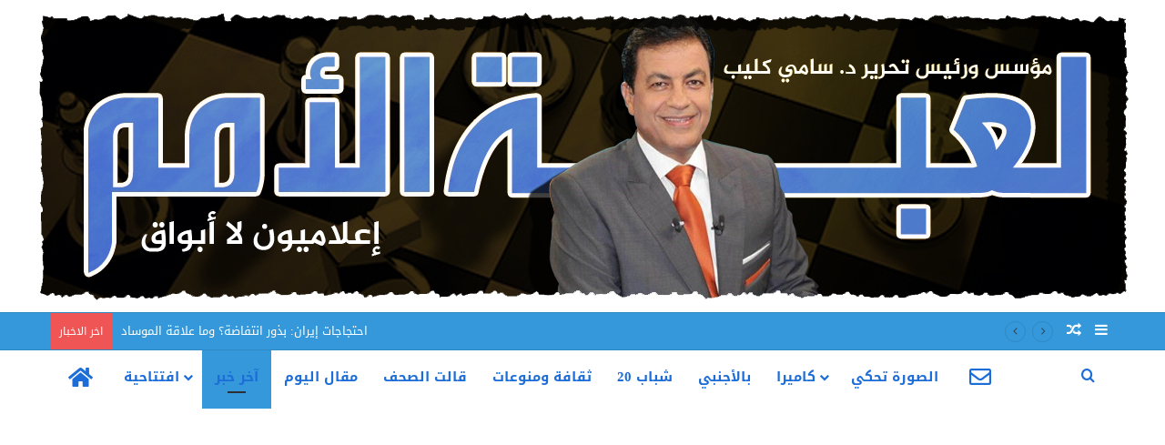

--- FILE ---
content_type: text/html; charset=UTF-8
request_url: https://lo3batelomam.com/2021/09/10/%D9%87%D8%B2%D9%8A%D9%85%D8%A9-%D8%A7%D8%B3%D9%84%D8%A7%D9%85%D9%8A%D9%8A-%D8%A7%D9%84%D9%85%D8%BA%D8%B1%D8%A8-%D9%88%D8%AE%D8%B1%D9%88%D8%AC%D9%87%D9%85-%D9%85%D9%86-%D8%A7%D9%84%D8%B3%D9%84%D8%B7/
body_size: 32671
content:
<!DOCTYPE html>
<html lang="en-US" class="" data-skin="light" prefix="og: https://ogp.me/ns#">
<head>
	<meta charset="UTF-8" />
	<link rel="profile" href="https://gmpg.org/xfn/11" />
	
<!-- Search Engine Optimization by Rank Math - https://rankmath.com/ -->
<title>هزيمة اسلاميي المغرب وخروجهم من السلطة درسٌ يُحتذى - لعبة الأمم</title>
<meta name="description" content="مفيد الديك"/>
<meta name="robots" content="follow, index, max-snippet:-1, max-video-preview:-1, max-image-preview:large"/>
<link rel="canonical" href="https://lo3batelomam.com/2021/09/10/%d9%87%d8%b2%d9%8a%d9%85%d8%a9-%d8%a7%d8%b3%d9%84%d8%a7%d9%85%d9%8a%d9%8a-%d8%a7%d9%84%d9%85%d8%ba%d8%b1%d8%a8-%d9%88%d8%ae%d8%b1%d9%88%d8%ac%d9%87%d9%85-%d9%85%d9%86-%d8%a7%d9%84%d8%b3%d9%84%d8%b7/" />
<meta property="og:locale" content="en_US" />
<meta property="og:type" content="article" />
<meta property="og:title" content="هزيمة اسلاميي المغرب وخروجهم من السلطة درسٌ يُحتذى - لعبة الأمم" />
<meta property="og:description" content="مفيد الديك" />
<meta property="og:url" content="https://lo3batelomam.com/2021/09/10/%d9%87%d8%b2%d9%8a%d9%85%d8%a9-%d8%a7%d8%b3%d9%84%d8%a7%d9%85%d9%8a%d9%8a-%d8%a7%d9%84%d9%85%d8%ba%d8%b1%d8%a8-%d9%88%d8%ae%d8%b1%d9%88%d8%ac%d9%87%d9%85-%d9%85%d9%86-%d8%a7%d9%84%d8%b3%d9%84%d8%b7/" />
<meta property="og:site_name" content="لعبة الأمم" />
<meta property="article:author" content="https://www.facebook.com/samikleib/" />
<meta property="article:tag" content="الاتحاد الاشتراكي" />
<meta property="article:tag" content="الاستقلال" />
<meta property="article:tag" content="البرلمان" />
<meta property="article:tag" content="الصحراء" />
<meta property="article:tag" content="العاهل المغربي" />
<meta property="article:tag" content="المغرب" />
<meta property="article:tag" content="الملك محمد السادس" />
<meta property="article:tag" content="انتخابات" />
<meta property="article:tag" content="حزب العدالة والتنمية" />
<meta property="article:tag" content="سامي كليب" />
<meta property="article:tag" content="صفقة القرن" />
<meta property="article:tag" content="لعبة الأمم" />
<meta property="article:tag" content="هزيمة" />
<meta property="article:section" content="آخر خبر" />
<meta property="og:image" content="https://lo3batelomam.com/wp-content/uploads/2021/09/benkirane_et_el_othmani.jpg" />
<meta property="og:image:secure_url" content="https://lo3batelomam.com/wp-content/uploads/2021/09/benkirane_et_el_othmani.jpg" />
<meta property="og:image:width" content="632" />
<meta property="og:image:height" content="356" />
<meta property="og:image:alt" content="هزيمة اسلاميي المغرب وخروجهم من السلطة درسٌ يُحتذى" />
<meta property="og:image:type" content="image/jpeg" />
<meta property="article:published_time" content="2021-09-10T17:02:39+03:00" />
<meta name="twitter:card" content="summary_large_image" />
<meta name="twitter:title" content="هزيمة اسلاميي المغرب وخروجهم من السلطة درسٌ يُحتذى - لعبة الأمم" />
<meta name="twitter:description" content="مفيد الديك" />
<meta name="twitter:image" content="https://lo3batelomam.com/wp-content/uploads/2021/09/benkirane_et_el_othmani.jpg" />
<meta name="twitter:label1" content="Written by" />
<meta name="twitter:data1" content="lo3bat elomam" />
<meta name="twitter:label2" content="Time to read" />
<meta name="twitter:data2" content="5 minutes" />
<script type="application/ld+json" class="rank-math-schema">{"@context":"https://schema.org","@graph":[{"@type":["Person","Organization"],"@id":"https://lo3batelomam.com/#person","name":"\u0644\u0639\u0628\u0629 \u0627\u0644\u0623\u0645\u0645","logo":{"@type":"ImageObject","@id":"https://lo3batelomam.com/#logo","url":"https://lo3batelomam.com/wp-content/uploads/2021/05/\u0625\u0639\u0644\u0627\u0645\u064a\u0648\u0646-\u0644\u0627-\u0623\u0628\u0648\u0627\u0642.jpg","contentUrl":"https://lo3batelomam.com/wp-content/uploads/2021/05/\u0625\u0639\u0644\u0627\u0645\u064a\u0648\u0646-\u0644\u0627-\u0623\u0628\u0648\u0627\u0642.jpg","caption":"\u0644\u0639\u0628\u0629 \u0627\u0644\u0623\u0645\u0645","inLanguage":"en-US","width":"512","height":"512"},"image":{"@type":"ImageObject","@id":"https://lo3batelomam.com/#logo","url":"https://lo3batelomam.com/wp-content/uploads/2021/05/\u0625\u0639\u0644\u0627\u0645\u064a\u0648\u0646-\u0644\u0627-\u0623\u0628\u0648\u0627\u0642.jpg","contentUrl":"https://lo3batelomam.com/wp-content/uploads/2021/05/\u0625\u0639\u0644\u0627\u0645\u064a\u0648\u0646-\u0644\u0627-\u0623\u0628\u0648\u0627\u0642.jpg","caption":"\u0644\u0639\u0628\u0629 \u0627\u0644\u0623\u0645\u0645","inLanguage":"en-US","width":"512","height":"512"}},{"@type":"WebSite","@id":"https://lo3batelomam.com/#website","url":"https://lo3batelomam.com","name":"\u0644\u0639\u0628\u0629 \u0627\u0644\u0623\u0645\u0645","publisher":{"@id":"https://lo3batelomam.com/#person"},"inLanguage":"en-US"},{"@type":"ImageObject","@id":"https://lo3batelomam.com/wp-content/uploads/2021/09/benkirane_et_el_othmani.jpg","url":"https://lo3batelomam.com/wp-content/uploads/2021/09/benkirane_et_el_othmani.jpg","width":"632","height":"356","inLanguage":"en-US"},{"@type":"WebPage","@id":"https://lo3batelomam.com/2021/09/10/%d9%87%d8%b2%d9%8a%d9%85%d8%a9-%d8%a7%d8%b3%d9%84%d8%a7%d9%85%d9%8a%d9%8a-%d8%a7%d9%84%d9%85%d8%ba%d8%b1%d8%a8-%d9%88%d8%ae%d8%b1%d9%88%d8%ac%d9%87%d9%85-%d9%85%d9%86-%d8%a7%d9%84%d8%b3%d9%84%d8%b7/#webpage","url":"https://lo3batelomam.com/2021/09/10/%d9%87%d8%b2%d9%8a%d9%85%d8%a9-%d8%a7%d8%b3%d9%84%d8%a7%d9%85%d9%8a%d9%8a-%d8%a7%d9%84%d9%85%d8%ba%d8%b1%d8%a8-%d9%88%d8%ae%d8%b1%d9%88%d8%ac%d9%87%d9%85-%d9%85%d9%86-%d8%a7%d9%84%d8%b3%d9%84%d8%b7/","name":"\u0647\u0632\u064a\u0645\u0629 \u0627\u0633\u0644\u0627\u0645\u064a\u064a \u0627\u0644\u0645\u063a\u0631\u0628 \u0648\u062e\u0631\u0648\u062c\u0647\u0645 \u0645\u0646 \u0627\u0644\u0633\u0644\u0637\u0629 \u062f\u0631\u0633\u064c \u064a\u064f\u062d\u062a\u0630\u0649 - \u0644\u0639\u0628\u0629 \u0627\u0644\u0623\u0645\u0645","datePublished":"2021-09-10T17:02:39+03:00","dateModified":"2021-09-10T17:02:39+03:00","isPartOf":{"@id":"https://lo3batelomam.com/#website"},"primaryImageOfPage":{"@id":"https://lo3batelomam.com/wp-content/uploads/2021/09/benkirane_et_el_othmani.jpg"},"inLanguage":"en-US"},{"@type":"Person","@id":"https://lo3batelomam.com/author/adminlo3bat/","name":"lo3bat elomam","url":"https://lo3batelomam.com/author/adminlo3bat/","image":{"@type":"ImageObject","@id":"https://lo3batelomam.com/wp-content/uploads/2021/05/cropped-\u0625\u0639\u0644\u0627\u0645\u064a\u0648\u0646-\u0644\u0627-\u0623\u0628\u0648\u0627\u0642-96x96.jpg","url":"https://lo3batelomam.com/wp-content/uploads/2021/05/cropped-\u0625\u0639\u0644\u0627\u0645\u064a\u0648\u0646-\u0644\u0627-\u0623\u0628\u0648\u0627\u0642-96x96.jpg","caption":"lo3bat elomam","inLanguage":"en-US"},"sameAs":["http://lo3batelomam.com/","https://www.facebook.com/samikleib/"]},{"@type":"BlogPosting","headline":"\u0647\u0632\u064a\u0645\u0629 \u0627\u0633\u0644\u0627\u0645\u064a\u064a \u0627\u0644\u0645\u063a\u0631\u0628 \u0648\u062e\u0631\u0648\u062c\u0647\u0645 \u0645\u0646 \u0627\u0644\u0633\u0644\u0637\u0629 \u062f\u0631\u0633\u064c \u064a\u064f\u062d\u062a\u0630\u0649 - \u0644\u0639\u0628\u0629 \u0627\u0644\u0623\u0645\u0645","datePublished":"2021-09-10T17:02:39+03:00","dateModified":"2021-09-10T17:02:39+03:00","articleSection":"\u0622\u062e\u0631 \u062e\u0628\u0631, \u0645\u0642\u0627\u0644 \u0627\u0644\u064a\u0648\u0645","author":{"@id":"https://lo3batelomam.com/author/adminlo3bat/","name":"lo3bat elomam"},"publisher":{"@id":"https://lo3batelomam.com/#person"},"description":"\u0645\u0641\u064a\u062f \u0627\u0644\u062f\u064a\u0643","name":"\u0647\u0632\u064a\u0645\u0629 \u0627\u0633\u0644\u0627\u0645\u064a\u064a \u0627\u0644\u0645\u063a\u0631\u0628 \u0648\u062e\u0631\u0648\u062c\u0647\u0645 \u0645\u0646 \u0627\u0644\u0633\u0644\u0637\u0629 \u062f\u0631\u0633\u064c \u064a\u064f\u062d\u062a\u0630\u0649 - \u0644\u0639\u0628\u0629 \u0627\u0644\u0623\u0645\u0645","@id":"https://lo3batelomam.com/2021/09/10/%d9%87%d8%b2%d9%8a%d9%85%d8%a9-%d8%a7%d8%b3%d9%84%d8%a7%d9%85%d9%8a%d9%8a-%d8%a7%d9%84%d9%85%d8%ba%d8%b1%d8%a8-%d9%88%d8%ae%d8%b1%d9%88%d8%ac%d9%87%d9%85-%d9%85%d9%86-%d8%a7%d9%84%d8%b3%d9%84%d8%b7/#richSnippet","isPartOf":{"@id":"https://lo3batelomam.com/2021/09/10/%d9%87%d8%b2%d9%8a%d9%85%d8%a9-%d8%a7%d8%b3%d9%84%d8%a7%d9%85%d9%8a%d9%8a-%d8%a7%d9%84%d9%85%d8%ba%d8%b1%d8%a8-%d9%88%d8%ae%d8%b1%d9%88%d8%ac%d9%87%d9%85-%d9%85%d9%86-%d8%a7%d9%84%d8%b3%d9%84%d8%b7/#webpage"},"image":{"@id":"https://lo3batelomam.com/wp-content/uploads/2021/09/benkirane_et_el_othmani.jpg"},"inLanguage":"en-US","mainEntityOfPage":{"@id":"https://lo3batelomam.com/2021/09/10/%d9%87%d8%b2%d9%8a%d9%85%d8%a9-%d8%a7%d8%b3%d9%84%d8%a7%d9%85%d9%8a%d9%8a-%d8%a7%d9%84%d9%85%d8%ba%d8%b1%d8%a8-%d9%88%d8%ae%d8%b1%d9%88%d8%ac%d9%87%d9%85-%d9%85%d9%86-%d8%a7%d9%84%d8%b3%d9%84%d8%b7/#webpage"}}]}</script>
<!-- /Rank Math WordPress SEO plugin -->

<link rel="amphtml" href="https://lo3batelomam.com/2021/09/10/%d9%87%d8%b2%d9%8a%d9%85%d8%a9-%d8%a7%d8%b3%d9%84%d8%a7%d9%85%d9%8a%d9%8a-%d8%a7%d9%84%d9%85%d8%ba%d8%b1%d8%a8-%d9%88%d8%ae%d8%b1%d9%88%d8%ac%d9%87%d9%85-%d9%85%d9%86-%d8%a7%d9%84%d8%b3%d9%84%d8%b7/amp/" /><meta name="generator" content="AMP for WP 1.1.11"/><link rel='dns-prefetch' href='//fonts.googleapis.com' />
<link rel="alternate" type="application/rss+xml" title="لعبة الأمم &raquo; Feed" href="https://lo3batelomam.com/feed/" />
<link rel="alternate" type="application/rss+xml" title="لعبة الأمم &raquo; Comments Feed" href="https://lo3batelomam.com/comments/feed/" />
<link rel="alternate" type="application/rss+xml" title="لعبة الأمم &raquo; هزيمة اسلاميي المغرب وخروجهم من السلطة درسٌ يُحتذى Comments Feed" href="https://lo3batelomam.com/2021/09/10/%d9%87%d8%b2%d9%8a%d9%85%d8%a9-%d8%a7%d8%b3%d9%84%d8%a7%d9%85%d9%8a%d9%8a-%d8%a7%d9%84%d9%85%d8%ba%d8%b1%d8%a8-%d9%88%d8%ae%d8%b1%d9%88%d8%ac%d9%87%d9%85-%d9%85%d9%86-%d8%a7%d9%84%d8%b3%d9%84%d8%b7/feed/" />

		<style type="text/css">
			:root{				
			--tie-preset-gradient-1: linear-gradient(135deg, rgba(6, 147, 227, 1) 0%, rgb(155, 81, 224) 100%);
			--tie-preset-gradient-2: linear-gradient(135deg, rgb(122, 220, 180) 0%, rgb(0, 208, 130) 100%);
			--tie-preset-gradient-3: linear-gradient(135deg, rgba(252, 185, 0, 1) 0%, rgba(255, 105, 0, 1) 100%);
			--tie-preset-gradient-4: linear-gradient(135deg, rgba(255, 105, 0, 1) 0%, rgb(207, 46, 46) 100%);
			--tie-preset-gradient-5: linear-gradient(135deg, rgb(238, 238, 238) 0%, rgb(169, 184, 195) 100%);
			--tie-preset-gradient-6: linear-gradient(135deg, rgb(74, 234, 220) 0%, rgb(151, 120, 209) 20%, rgb(207, 42, 186) 40%, rgb(238, 44, 130) 60%, rgb(251, 105, 98) 80%, rgb(254, 248, 76) 100%);
			--tie-preset-gradient-7: linear-gradient(135deg, rgb(255, 206, 236) 0%, rgb(152, 150, 240) 100%);
			--tie-preset-gradient-8: linear-gradient(135deg, rgb(254, 205, 165) 0%, rgb(254, 45, 45) 50%, rgb(107, 0, 62) 100%);
			--tie-preset-gradient-9: linear-gradient(135deg, rgb(255, 203, 112) 0%, rgb(199, 81, 192) 50%, rgb(65, 88, 208) 100%);
			--tie-preset-gradient-10: linear-gradient(135deg, rgb(255, 245, 203) 0%, rgb(182, 227, 212) 50%, rgb(51, 167, 181) 100%);
			--tie-preset-gradient-11: linear-gradient(135deg, rgb(202, 248, 128) 0%, rgb(113, 206, 126) 100%);
			--tie-preset-gradient-12: linear-gradient(135deg, rgb(2, 3, 129) 0%, rgb(40, 116, 252) 100%);
			--tie-preset-gradient-13: linear-gradient(135deg, #4D34FA, #ad34fa);
			--tie-preset-gradient-14: linear-gradient(135deg, #0057FF, #31B5FF);
			--tie-preset-gradient-15: linear-gradient(135deg, #FF007A, #FF81BD);
			--tie-preset-gradient-16: linear-gradient(135deg, #14111E, #4B4462);
			--tie-preset-gradient-17: linear-gradient(135deg, #F32758, #FFC581);

			
					--main-nav-background: #FFFFFF;
					--main-nav-secondry-background: rgba(0,0,0,0.03);
					--main-nav-primary-color: #0088ff;
					--main-nav-contrast-primary-color: #FFFFFF;
					--main-nav-text-color: #2c2f34;
					--main-nav-secondry-text-color: rgba(0,0,0,0.5);
					--main-nav-main-border-color: rgba(0,0,0,0.1);
					--main-nav-secondry-border-color: rgba(0,0,0,0.08);
				
			}
		</style>
	<link rel="alternate" title="oEmbed (JSON)" type="application/json+oembed" href="https://lo3batelomam.com/wp-json/oembed/1.0/embed?url=https%3A%2F%2Flo3batelomam.com%2F2021%2F09%2F10%2F%25d9%2587%25d8%25b2%25d9%258a%25d9%2585%25d8%25a9-%25d8%25a7%25d8%25b3%25d9%2584%25d8%25a7%25d9%2585%25d9%258a%25d9%258a-%25d8%25a7%25d9%2584%25d9%2585%25d8%25ba%25d8%25b1%25d8%25a8-%25d9%2588%25d8%25ae%25d8%25b1%25d9%2588%25d8%25ac%25d9%2587%25d9%2585-%25d9%2585%25d9%2586-%25d8%25a7%25d9%2584%25d8%25b3%25d9%2584%25d8%25b7%2F" />
<link rel="alternate" title="oEmbed (XML)" type="text/xml+oembed" href="https://lo3batelomam.com/wp-json/oembed/1.0/embed?url=https%3A%2F%2Flo3batelomam.com%2F2021%2F09%2F10%2F%25d9%2587%25d8%25b2%25d9%258a%25d9%2585%25d8%25a9-%25d8%25a7%25d8%25b3%25d9%2584%25d8%25a7%25d9%2585%25d9%258a%25d9%258a-%25d8%25a7%25d9%2584%25d9%2585%25d8%25ba%25d8%25b1%25d8%25a8-%25d9%2588%25d8%25ae%25d8%25b1%25d9%2588%25d8%25ac%25d9%2587%25d9%2585-%25d9%2585%25d9%2586-%25d8%25a7%25d9%2584%25d8%25b3%25d9%2584%25d8%25b7%2F&#038;format=xml" />
<meta name="viewport" content="width=device-width, initial-scale=1.0" /><style id='wp-img-auto-sizes-contain-inline-css' type='text/css'>
img:is([sizes=auto i],[sizes^="auto," i]){contain-intrinsic-size:3000px 1500px}
/*# sourceURL=wp-img-auto-sizes-contain-inline-css */
</style>
<link rel='stylesheet' id='notosanskufiarabic-css' href='//fonts.googleapis.com/earlyaccess/notosanskufiarabic?ver=6.9' type='text/css' media='all' />
<link rel='stylesheet' id='notokufiarabic-css' href='//fonts.googleapis.com/earlyaccess/notokufiarabic?ver=6.9' type='text/css' media='all' />
<style id='wp-emoji-styles-inline-css' type='text/css'>

	img.wp-smiley, img.emoji {
		display: inline !important;
		border: none !important;
		box-shadow: none !important;
		height: 1em !important;
		width: 1em !important;
		margin: 0 0.07em !important;
		vertical-align: -0.1em !important;
		background: none !important;
		padding: 0 !important;
	}
/*# sourceURL=wp-emoji-styles-inline-css */
</style>
<style id='wp-block-library-inline-css' type='text/css'>
:root{--wp-block-synced-color:#7a00df;--wp-block-synced-color--rgb:122,0,223;--wp-bound-block-color:var(--wp-block-synced-color);--wp-editor-canvas-background:#ddd;--wp-admin-theme-color:#007cba;--wp-admin-theme-color--rgb:0,124,186;--wp-admin-theme-color-darker-10:#006ba1;--wp-admin-theme-color-darker-10--rgb:0,107,160.5;--wp-admin-theme-color-darker-20:#005a87;--wp-admin-theme-color-darker-20--rgb:0,90,135;--wp-admin-border-width-focus:2px}@media (min-resolution:192dpi){:root{--wp-admin-border-width-focus:1.5px}}.wp-element-button{cursor:pointer}:root .has-very-light-gray-background-color{background-color:#eee}:root .has-very-dark-gray-background-color{background-color:#313131}:root .has-very-light-gray-color{color:#eee}:root .has-very-dark-gray-color{color:#313131}:root .has-vivid-green-cyan-to-vivid-cyan-blue-gradient-background{background:linear-gradient(135deg,#00d084,#0693e3)}:root .has-purple-crush-gradient-background{background:linear-gradient(135deg,#34e2e4,#4721fb 50%,#ab1dfe)}:root .has-hazy-dawn-gradient-background{background:linear-gradient(135deg,#faaca8,#dad0ec)}:root .has-subdued-olive-gradient-background{background:linear-gradient(135deg,#fafae1,#67a671)}:root .has-atomic-cream-gradient-background{background:linear-gradient(135deg,#fdd79a,#004a59)}:root .has-nightshade-gradient-background{background:linear-gradient(135deg,#330968,#31cdcf)}:root .has-midnight-gradient-background{background:linear-gradient(135deg,#020381,#2874fc)}:root{--wp--preset--font-size--normal:16px;--wp--preset--font-size--huge:42px}.has-regular-font-size{font-size:1em}.has-larger-font-size{font-size:2.625em}.has-normal-font-size{font-size:var(--wp--preset--font-size--normal)}.has-huge-font-size{font-size:var(--wp--preset--font-size--huge)}.has-text-align-center{text-align:center}.has-text-align-left{text-align:left}.has-text-align-right{text-align:right}.has-fit-text{white-space:nowrap!important}#end-resizable-editor-section{display:none}.aligncenter{clear:both}.items-justified-left{justify-content:flex-start}.items-justified-center{justify-content:center}.items-justified-right{justify-content:flex-end}.items-justified-space-between{justify-content:space-between}.screen-reader-text{border:0;clip-path:inset(50%);height:1px;margin:-1px;overflow:hidden;padding:0;position:absolute;width:1px;word-wrap:normal!important}.screen-reader-text:focus{background-color:#ddd;clip-path:none;color:#444;display:block;font-size:1em;height:auto;left:5px;line-height:normal;padding:15px 23px 14px;text-decoration:none;top:5px;width:auto;z-index:100000}html :where(.has-border-color){border-style:solid}html :where([style*=border-top-color]){border-top-style:solid}html :where([style*=border-right-color]){border-right-style:solid}html :where([style*=border-bottom-color]){border-bottom-style:solid}html :where([style*=border-left-color]){border-left-style:solid}html :where([style*=border-width]){border-style:solid}html :where([style*=border-top-width]){border-top-style:solid}html :where([style*=border-right-width]){border-right-style:solid}html :where([style*=border-bottom-width]){border-bottom-style:solid}html :where([style*=border-left-width]){border-left-style:solid}html :where(img[class*=wp-image-]){height:auto;max-width:100%}:where(figure){margin:0 0 1em}html :where(.is-position-sticky){--wp-admin--admin-bar--position-offset:var(--wp-admin--admin-bar--height,0px)}@media screen and (max-width:600px){html :where(.is-position-sticky){--wp-admin--admin-bar--position-offset:0px}}

/*# sourceURL=wp-block-library-inline-css */
</style><style id='wp-block-image-inline-css' type='text/css'>
.wp-block-image>a,.wp-block-image>figure>a{display:inline-block}.wp-block-image img{box-sizing:border-box;height:auto;max-width:100%;vertical-align:bottom}@media not (prefers-reduced-motion){.wp-block-image img.hide{visibility:hidden}.wp-block-image img.show{animation:show-content-image .4s}}.wp-block-image[style*=border-radius] img,.wp-block-image[style*=border-radius]>a{border-radius:inherit}.wp-block-image.has-custom-border img{box-sizing:border-box}.wp-block-image.aligncenter{text-align:center}.wp-block-image.alignfull>a,.wp-block-image.alignwide>a{width:100%}.wp-block-image.alignfull img,.wp-block-image.alignwide img{height:auto;width:100%}.wp-block-image .aligncenter,.wp-block-image .alignleft,.wp-block-image .alignright,.wp-block-image.aligncenter,.wp-block-image.alignleft,.wp-block-image.alignright{display:table}.wp-block-image .aligncenter>figcaption,.wp-block-image .alignleft>figcaption,.wp-block-image .alignright>figcaption,.wp-block-image.aligncenter>figcaption,.wp-block-image.alignleft>figcaption,.wp-block-image.alignright>figcaption{caption-side:bottom;display:table-caption}.wp-block-image .alignleft{float:left;margin:.5em 1em .5em 0}.wp-block-image .alignright{float:right;margin:.5em 0 .5em 1em}.wp-block-image .aligncenter{margin-left:auto;margin-right:auto}.wp-block-image :where(figcaption){margin-bottom:1em;margin-top:.5em}.wp-block-image.is-style-circle-mask img{border-radius:9999px}@supports ((-webkit-mask-image:none) or (mask-image:none)) or (-webkit-mask-image:none){.wp-block-image.is-style-circle-mask img{border-radius:0;-webkit-mask-image:url('data:image/svg+xml;utf8,<svg viewBox="0 0 100 100" xmlns="http://www.w3.org/2000/svg"><circle cx="50" cy="50" r="50"/></svg>');mask-image:url('data:image/svg+xml;utf8,<svg viewBox="0 0 100 100" xmlns="http://www.w3.org/2000/svg"><circle cx="50" cy="50" r="50"/></svg>');mask-mode:alpha;-webkit-mask-position:center;mask-position:center;-webkit-mask-repeat:no-repeat;mask-repeat:no-repeat;-webkit-mask-size:contain;mask-size:contain}}:root :where(.wp-block-image.is-style-rounded img,.wp-block-image .is-style-rounded img){border-radius:9999px}.wp-block-image figure{margin:0}.wp-lightbox-container{display:flex;flex-direction:column;position:relative}.wp-lightbox-container img{cursor:zoom-in}.wp-lightbox-container img:hover+button{opacity:1}.wp-lightbox-container button{align-items:center;backdrop-filter:blur(16px) saturate(180%);background-color:#5a5a5a40;border:none;border-radius:4px;cursor:zoom-in;display:flex;height:20px;justify-content:center;opacity:0;padding:0;position:absolute;right:16px;text-align:center;top:16px;width:20px;z-index:100}@media not (prefers-reduced-motion){.wp-lightbox-container button{transition:opacity .2s ease}}.wp-lightbox-container button:focus-visible{outline:3px auto #5a5a5a40;outline:3px auto -webkit-focus-ring-color;outline-offset:3px}.wp-lightbox-container button:hover{cursor:pointer;opacity:1}.wp-lightbox-container button:focus{opacity:1}.wp-lightbox-container button:focus,.wp-lightbox-container button:hover,.wp-lightbox-container button:not(:hover):not(:active):not(.has-background){background-color:#5a5a5a40;border:none}.wp-lightbox-overlay{box-sizing:border-box;cursor:zoom-out;height:100vh;left:0;overflow:hidden;position:fixed;top:0;visibility:hidden;width:100%;z-index:100000}.wp-lightbox-overlay .close-button{align-items:center;cursor:pointer;display:flex;justify-content:center;min-height:40px;min-width:40px;padding:0;position:absolute;right:calc(env(safe-area-inset-right) + 16px);top:calc(env(safe-area-inset-top) + 16px);z-index:5000000}.wp-lightbox-overlay .close-button:focus,.wp-lightbox-overlay .close-button:hover,.wp-lightbox-overlay .close-button:not(:hover):not(:active):not(.has-background){background:none;border:none}.wp-lightbox-overlay .lightbox-image-container{height:var(--wp--lightbox-container-height);left:50%;overflow:hidden;position:absolute;top:50%;transform:translate(-50%,-50%);transform-origin:top left;width:var(--wp--lightbox-container-width);z-index:9999999999}.wp-lightbox-overlay .wp-block-image{align-items:center;box-sizing:border-box;display:flex;height:100%;justify-content:center;margin:0;position:relative;transform-origin:0 0;width:100%;z-index:3000000}.wp-lightbox-overlay .wp-block-image img{height:var(--wp--lightbox-image-height);min-height:var(--wp--lightbox-image-height);min-width:var(--wp--lightbox-image-width);width:var(--wp--lightbox-image-width)}.wp-lightbox-overlay .wp-block-image figcaption{display:none}.wp-lightbox-overlay button{background:none;border:none}.wp-lightbox-overlay .scrim{background-color:#fff;height:100%;opacity:.9;position:absolute;width:100%;z-index:2000000}.wp-lightbox-overlay.active{visibility:visible}@media not (prefers-reduced-motion){.wp-lightbox-overlay.active{animation:turn-on-visibility .25s both}.wp-lightbox-overlay.active img{animation:turn-on-visibility .35s both}.wp-lightbox-overlay.show-closing-animation:not(.active){animation:turn-off-visibility .35s both}.wp-lightbox-overlay.show-closing-animation:not(.active) img{animation:turn-off-visibility .25s both}.wp-lightbox-overlay.zoom.active{animation:none;opacity:1;visibility:visible}.wp-lightbox-overlay.zoom.active .lightbox-image-container{animation:lightbox-zoom-in .4s}.wp-lightbox-overlay.zoom.active .lightbox-image-container img{animation:none}.wp-lightbox-overlay.zoom.active .scrim{animation:turn-on-visibility .4s forwards}.wp-lightbox-overlay.zoom.show-closing-animation:not(.active){animation:none}.wp-lightbox-overlay.zoom.show-closing-animation:not(.active) .lightbox-image-container{animation:lightbox-zoom-out .4s}.wp-lightbox-overlay.zoom.show-closing-animation:not(.active) .lightbox-image-container img{animation:none}.wp-lightbox-overlay.zoom.show-closing-animation:not(.active) .scrim{animation:turn-off-visibility .4s forwards}}@keyframes show-content-image{0%{visibility:hidden}99%{visibility:hidden}to{visibility:visible}}@keyframes turn-on-visibility{0%{opacity:0}to{opacity:1}}@keyframes turn-off-visibility{0%{opacity:1;visibility:visible}99%{opacity:0;visibility:visible}to{opacity:0;visibility:hidden}}@keyframes lightbox-zoom-in{0%{transform:translate(calc((-100vw + var(--wp--lightbox-scrollbar-width))/2 + var(--wp--lightbox-initial-left-position)),calc(-50vh + var(--wp--lightbox-initial-top-position))) scale(var(--wp--lightbox-scale))}to{transform:translate(-50%,-50%) scale(1)}}@keyframes lightbox-zoom-out{0%{transform:translate(-50%,-50%) scale(1);visibility:visible}99%{visibility:visible}to{transform:translate(calc((-100vw + var(--wp--lightbox-scrollbar-width))/2 + var(--wp--lightbox-initial-left-position)),calc(-50vh + var(--wp--lightbox-initial-top-position))) scale(var(--wp--lightbox-scale));visibility:hidden}}
/*# sourceURL=https://lo3batelomam.com/wp-includes/blocks/image/style.min.css */
</style>
<style id='wp-block-image-theme-inline-css' type='text/css'>
:root :where(.wp-block-image figcaption){color:#555;font-size:13px;text-align:center}.is-dark-theme :root :where(.wp-block-image figcaption){color:#ffffffa6}.wp-block-image{margin:0 0 1em}
/*# sourceURL=https://lo3batelomam.com/wp-includes/blocks/image/theme.min.css */
</style>
<style id='wp-block-embed-inline-css' type='text/css'>
.wp-block-embed.alignleft,.wp-block-embed.alignright,.wp-block[data-align=left]>[data-type="core/embed"],.wp-block[data-align=right]>[data-type="core/embed"]{max-width:360px;width:100%}.wp-block-embed.alignleft .wp-block-embed__wrapper,.wp-block-embed.alignright .wp-block-embed__wrapper,.wp-block[data-align=left]>[data-type="core/embed"] .wp-block-embed__wrapper,.wp-block[data-align=right]>[data-type="core/embed"] .wp-block-embed__wrapper{min-width:280px}.wp-block-cover .wp-block-embed{min-height:240px;min-width:320px}.wp-block-embed{overflow-wrap:break-word}.wp-block-embed :where(figcaption){margin-bottom:1em;margin-top:.5em}.wp-block-embed iframe{max-width:100%}.wp-block-embed__wrapper{position:relative}.wp-embed-responsive .wp-has-aspect-ratio .wp-block-embed__wrapper:before{content:"";display:block;padding-top:50%}.wp-embed-responsive .wp-has-aspect-ratio iframe{bottom:0;height:100%;left:0;position:absolute;right:0;top:0;width:100%}.wp-embed-responsive .wp-embed-aspect-21-9 .wp-block-embed__wrapper:before{padding-top:42.85%}.wp-embed-responsive .wp-embed-aspect-18-9 .wp-block-embed__wrapper:before{padding-top:50%}.wp-embed-responsive .wp-embed-aspect-16-9 .wp-block-embed__wrapper:before{padding-top:56.25%}.wp-embed-responsive .wp-embed-aspect-4-3 .wp-block-embed__wrapper:before{padding-top:75%}.wp-embed-responsive .wp-embed-aspect-1-1 .wp-block-embed__wrapper:before{padding-top:100%}.wp-embed-responsive .wp-embed-aspect-9-16 .wp-block-embed__wrapper:before{padding-top:177.77%}.wp-embed-responsive .wp-embed-aspect-1-2 .wp-block-embed__wrapper:before{padding-top:200%}
/*# sourceURL=https://lo3batelomam.com/wp-includes/blocks/embed/style.min.css */
</style>
<style id='wp-block-embed-theme-inline-css' type='text/css'>
.wp-block-embed :where(figcaption){color:#555;font-size:13px;text-align:center}.is-dark-theme .wp-block-embed :where(figcaption){color:#ffffffa6}.wp-block-embed{margin:0 0 1em}
/*# sourceURL=https://lo3batelomam.com/wp-includes/blocks/embed/theme.min.css */
</style>
<style id='wp-block-group-inline-css' type='text/css'>
.wp-block-group{box-sizing:border-box}:where(.wp-block-group.wp-block-group-is-layout-constrained){position:relative}
/*# sourceURL=https://lo3batelomam.com/wp-includes/blocks/group/style.min.css */
</style>
<style id='wp-block-group-theme-inline-css' type='text/css'>
:where(.wp-block-group.has-background){padding:1.25em 2.375em}
/*# sourceURL=https://lo3batelomam.com/wp-includes/blocks/group/theme.min.css */
</style>
<style id='wp-block-paragraph-inline-css' type='text/css'>
.is-small-text{font-size:.875em}.is-regular-text{font-size:1em}.is-large-text{font-size:2.25em}.is-larger-text{font-size:3em}.has-drop-cap:not(:focus):first-letter{float:left;font-size:8.4em;font-style:normal;font-weight:100;line-height:.68;margin:.05em .1em 0 0;text-transform:uppercase}body.rtl .has-drop-cap:not(:focus):first-letter{float:none;margin-left:.1em}p.has-drop-cap.has-background{overflow:hidden}:root :where(p.has-background){padding:1.25em 2.375em}:where(p.has-text-color:not(.has-link-color)) a{color:inherit}p.has-text-align-left[style*="writing-mode:vertical-lr"],p.has-text-align-right[style*="writing-mode:vertical-rl"]{rotate:180deg}
/*# sourceURL=https://lo3batelomam.com/wp-includes/blocks/paragraph/style.min.css */
</style>
<style id='global-styles-inline-css' type='text/css'>
:root{--wp--preset--aspect-ratio--square: 1;--wp--preset--aspect-ratio--4-3: 4/3;--wp--preset--aspect-ratio--3-4: 3/4;--wp--preset--aspect-ratio--3-2: 3/2;--wp--preset--aspect-ratio--2-3: 2/3;--wp--preset--aspect-ratio--16-9: 16/9;--wp--preset--aspect-ratio--9-16: 9/16;--wp--preset--color--black: #000000;--wp--preset--color--cyan-bluish-gray: #abb8c3;--wp--preset--color--white: #ffffff;--wp--preset--color--pale-pink: #f78da7;--wp--preset--color--vivid-red: #cf2e2e;--wp--preset--color--luminous-vivid-orange: #ff6900;--wp--preset--color--luminous-vivid-amber: #fcb900;--wp--preset--color--light-green-cyan: #7bdcb5;--wp--preset--color--vivid-green-cyan: #00d084;--wp--preset--color--pale-cyan-blue: #8ed1fc;--wp--preset--color--vivid-cyan-blue: #0693e3;--wp--preset--color--vivid-purple: #9b51e0;--wp--preset--color--global-color: #3498db;--wp--preset--gradient--vivid-cyan-blue-to-vivid-purple: linear-gradient(135deg,rgb(6,147,227) 0%,rgb(155,81,224) 100%);--wp--preset--gradient--light-green-cyan-to-vivid-green-cyan: linear-gradient(135deg,rgb(122,220,180) 0%,rgb(0,208,130) 100%);--wp--preset--gradient--luminous-vivid-amber-to-luminous-vivid-orange: linear-gradient(135deg,rgb(252,185,0) 0%,rgb(255,105,0) 100%);--wp--preset--gradient--luminous-vivid-orange-to-vivid-red: linear-gradient(135deg,rgb(255,105,0) 0%,rgb(207,46,46) 100%);--wp--preset--gradient--very-light-gray-to-cyan-bluish-gray: linear-gradient(135deg,rgb(238,238,238) 0%,rgb(169,184,195) 100%);--wp--preset--gradient--cool-to-warm-spectrum: linear-gradient(135deg,rgb(74,234,220) 0%,rgb(151,120,209) 20%,rgb(207,42,186) 40%,rgb(238,44,130) 60%,rgb(251,105,98) 80%,rgb(254,248,76) 100%);--wp--preset--gradient--blush-light-purple: linear-gradient(135deg,rgb(255,206,236) 0%,rgb(152,150,240) 100%);--wp--preset--gradient--blush-bordeaux: linear-gradient(135deg,rgb(254,205,165) 0%,rgb(254,45,45) 50%,rgb(107,0,62) 100%);--wp--preset--gradient--luminous-dusk: linear-gradient(135deg,rgb(255,203,112) 0%,rgb(199,81,192) 50%,rgb(65,88,208) 100%);--wp--preset--gradient--pale-ocean: linear-gradient(135deg,rgb(255,245,203) 0%,rgb(182,227,212) 50%,rgb(51,167,181) 100%);--wp--preset--gradient--electric-grass: linear-gradient(135deg,rgb(202,248,128) 0%,rgb(113,206,126) 100%);--wp--preset--gradient--midnight: linear-gradient(135deg,rgb(2,3,129) 0%,rgb(40,116,252) 100%);--wp--preset--font-size--small: 13px;--wp--preset--font-size--medium: 20px;--wp--preset--font-size--large: 36px;--wp--preset--font-size--x-large: 42px;--wp--preset--spacing--20: 0.44rem;--wp--preset--spacing--30: 0.67rem;--wp--preset--spacing--40: 1rem;--wp--preset--spacing--50: 1.5rem;--wp--preset--spacing--60: 2.25rem;--wp--preset--spacing--70: 3.38rem;--wp--preset--spacing--80: 5.06rem;--wp--preset--shadow--natural: 6px 6px 9px rgba(0, 0, 0, 0.2);--wp--preset--shadow--deep: 12px 12px 50px rgba(0, 0, 0, 0.4);--wp--preset--shadow--sharp: 6px 6px 0px rgba(0, 0, 0, 0.2);--wp--preset--shadow--outlined: 6px 6px 0px -3px rgb(255, 255, 255), 6px 6px rgb(0, 0, 0);--wp--preset--shadow--crisp: 6px 6px 0px rgb(0, 0, 0);}:where(.is-layout-flex){gap: 0.5em;}:where(.is-layout-grid){gap: 0.5em;}body .is-layout-flex{display: flex;}.is-layout-flex{flex-wrap: wrap;align-items: center;}.is-layout-flex > :is(*, div){margin: 0;}body .is-layout-grid{display: grid;}.is-layout-grid > :is(*, div){margin: 0;}:where(.wp-block-columns.is-layout-flex){gap: 2em;}:where(.wp-block-columns.is-layout-grid){gap: 2em;}:where(.wp-block-post-template.is-layout-flex){gap: 1.25em;}:where(.wp-block-post-template.is-layout-grid){gap: 1.25em;}.has-black-color{color: var(--wp--preset--color--black) !important;}.has-cyan-bluish-gray-color{color: var(--wp--preset--color--cyan-bluish-gray) !important;}.has-white-color{color: var(--wp--preset--color--white) !important;}.has-pale-pink-color{color: var(--wp--preset--color--pale-pink) !important;}.has-vivid-red-color{color: var(--wp--preset--color--vivid-red) !important;}.has-luminous-vivid-orange-color{color: var(--wp--preset--color--luminous-vivid-orange) !important;}.has-luminous-vivid-amber-color{color: var(--wp--preset--color--luminous-vivid-amber) !important;}.has-light-green-cyan-color{color: var(--wp--preset--color--light-green-cyan) !important;}.has-vivid-green-cyan-color{color: var(--wp--preset--color--vivid-green-cyan) !important;}.has-pale-cyan-blue-color{color: var(--wp--preset--color--pale-cyan-blue) !important;}.has-vivid-cyan-blue-color{color: var(--wp--preset--color--vivid-cyan-blue) !important;}.has-vivid-purple-color{color: var(--wp--preset--color--vivid-purple) !important;}.has-black-background-color{background-color: var(--wp--preset--color--black) !important;}.has-cyan-bluish-gray-background-color{background-color: var(--wp--preset--color--cyan-bluish-gray) !important;}.has-white-background-color{background-color: var(--wp--preset--color--white) !important;}.has-pale-pink-background-color{background-color: var(--wp--preset--color--pale-pink) !important;}.has-vivid-red-background-color{background-color: var(--wp--preset--color--vivid-red) !important;}.has-luminous-vivid-orange-background-color{background-color: var(--wp--preset--color--luminous-vivid-orange) !important;}.has-luminous-vivid-amber-background-color{background-color: var(--wp--preset--color--luminous-vivid-amber) !important;}.has-light-green-cyan-background-color{background-color: var(--wp--preset--color--light-green-cyan) !important;}.has-vivid-green-cyan-background-color{background-color: var(--wp--preset--color--vivid-green-cyan) !important;}.has-pale-cyan-blue-background-color{background-color: var(--wp--preset--color--pale-cyan-blue) !important;}.has-vivid-cyan-blue-background-color{background-color: var(--wp--preset--color--vivid-cyan-blue) !important;}.has-vivid-purple-background-color{background-color: var(--wp--preset--color--vivid-purple) !important;}.has-black-border-color{border-color: var(--wp--preset--color--black) !important;}.has-cyan-bluish-gray-border-color{border-color: var(--wp--preset--color--cyan-bluish-gray) !important;}.has-white-border-color{border-color: var(--wp--preset--color--white) !important;}.has-pale-pink-border-color{border-color: var(--wp--preset--color--pale-pink) !important;}.has-vivid-red-border-color{border-color: var(--wp--preset--color--vivid-red) !important;}.has-luminous-vivid-orange-border-color{border-color: var(--wp--preset--color--luminous-vivid-orange) !important;}.has-luminous-vivid-amber-border-color{border-color: var(--wp--preset--color--luminous-vivid-amber) !important;}.has-light-green-cyan-border-color{border-color: var(--wp--preset--color--light-green-cyan) !important;}.has-vivid-green-cyan-border-color{border-color: var(--wp--preset--color--vivid-green-cyan) !important;}.has-pale-cyan-blue-border-color{border-color: var(--wp--preset--color--pale-cyan-blue) !important;}.has-vivid-cyan-blue-border-color{border-color: var(--wp--preset--color--vivid-cyan-blue) !important;}.has-vivid-purple-border-color{border-color: var(--wp--preset--color--vivid-purple) !important;}.has-vivid-cyan-blue-to-vivid-purple-gradient-background{background: var(--wp--preset--gradient--vivid-cyan-blue-to-vivid-purple) !important;}.has-light-green-cyan-to-vivid-green-cyan-gradient-background{background: var(--wp--preset--gradient--light-green-cyan-to-vivid-green-cyan) !important;}.has-luminous-vivid-amber-to-luminous-vivid-orange-gradient-background{background: var(--wp--preset--gradient--luminous-vivid-amber-to-luminous-vivid-orange) !important;}.has-luminous-vivid-orange-to-vivid-red-gradient-background{background: var(--wp--preset--gradient--luminous-vivid-orange-to-vivid-red) !important;}.has-very-light-gray-to-cyan-bluish-gray-gradient-background{background: var(--wp--preset--gradient--very-light-gray-to-cyan-bluish-gray) !important;}.has-cool-to-warm-spectrum-gradient-background{background: var(--wp--preset--gradient--cool-to-warm-spectrum) !important;}.has-blush-light-purple-gradient-background{background: var(--wp--preset--gradient--blush-light-purple) !important;}.has-blush-bordeaux-gradient-background{background: var(--wp--preset--gradient--blush-bordeaux) !important;}.has-luminous-dusk-gradient-background{background: var(--wp--preset--gradient--luminous-dusk) !important;}.has-pale-ocean-gradient-background{background: var(--wp--preset--gradient--pale-ocean) !important;}.has-electric-grass-gradient-background{background: var(--wp--preset--gradient--electric-grass) !important;}.has-midnight-gradient-background{background: var(--wp--preset--gradient--midnight) !important;}.has-small-font-size{font-size: var(--wp--preset--font-size--small) !important;}.has-medium-font-size{font-size: var(--wp--preset--font-size--medium) !important;}.has-large-font-size{font-size: var(--wp--preset--font-size--large) !important;}.has-x-large-font-size{font-size: var(--wp--preset--font-size--x-large) !important;}
/*# sourceURL=global-styles-inline-css */
</style>

<style id='classic-theme-styles-inline-css' type='text/css'>
/*! This file is auto-generated */
.wp-block-button__link{color:#fff;background-color:#32373c;border-radius:9999px;box-shadow:none;text-decoration:none;padding:calc(.667em + 2px) calc(1.333em + 2px);font-size:1.125em}.wp-block-file__button{background:#32373c;color:#fff;text-decoration:none}
/*# sourceURL=/wp-includes/css/classic-themes.min.css */
</style>
<link rel='stylesheet' id='tie-css-base-css' href='https://lo3batelomam.com/wp-content/themes/jannah/assets/css/base.min.css?ver=7.6.0' type='text/css' media='all' />
<link rel='stylesheet' id='tie-css-styles-css' href='https://lo3batelomam.com/wp-content/themes/jannah/assets/css/style.min.css?ver=7.6.0' type='text/css' media='all' />
<link rel='stylesheet' id='tie-css-widgets-css' href='https://lo3batelomam.com/wp-content/themes/jannah/assets/css/widgets.min.css?ver=7.6.0' type='text/css' media='all' />
<link rel='stylesheet' id='tie-css-helpers-css' href='https://lo3batelomam.com/wp-content/themes/jannah/assets/css/helpers.min.css?ver=7.6.0' type='text/css' media='all' />
<link rel='stylesheet' id='tie-fontawesome5-css' href='https://lo3batelomam.com/wp-content/themes/jannah/assets/css/fontawesome.css?ver=7.6.0' type='text/css' media='all' />
<link rel='stylesheet' id='tie-css-ilightbox-css' href='https://lo3batelomam.com/wp-content/themes/jannah/assets/ilightbox/dark-skin/skin.css?ver=7.6.0' type='text/css' media='all' />
<link rel='stylesheet' id='tie-css-single-css' href='https://lo3batelomam.com/wp-content/themes/jannah/assets/css/single.min.css?ver=7.6.0' type='text/css' media='all' />
<link rel='stylesheet' id='tie-css-print-css' href='https://lo3batelomam.com/wp-content/themes/jannah/assets/css/print.css?ver=7.6.0' type='text/css' media='print' />
<style id='tie-css-print-inline-css' type='text/css'>
body{font-family: Noto Sans Kufi Arabic;}#main-nav .main-menu > ul > li > a{font-family: Noto Sans Kufi Arabic;}blockquote p{font-family: Noto Kufi Arabic;}#logo.text-logo .logo-text{font-weight: 100;}#main-nav .main-menu > ul > li > a{font-size: 15px;font-weight: 900;}#tie-wrapper .mag-box.big-post-left-box li:not(:first-child) .post-title,#tie-wrapper .mag-box.big-post-top-box li:not(:first-child) .post-title,#tie-wrapper .mag-box.half-box li:not(:first-child) .post-title,#tie-wrapper .mag-box.big-thumb-left-box li:not(:first-child) .post-title,#tie-wrapper .mag-box.scrolling-box .slide .post-title,#tie-wrapper .mag-box.miscellaneous-box li:not(:first-child) .post-title{font-weight: 500;}:root:root{--brand-color: #3498db;--dark-brand-color: #0266a9;--bright-color: #FFFFFF;--base-color: #2c2f34;}#reading-position-indicator{box-shadow: 0 0 10px rgba( 52,152,219,0.7);}#top-nav a{color: #FFFFFF;}:root:root{--brand-color: #3498db;--dark-brand-color: #0266a9;--bright-color: #FFFFFF;--base-color: #2c2f34;}#reading-position-indicator{box-shadow: 0 0 10px rgba( 52,152,219,0.7);}#top-nav a{color: #FFFFFF;}.container-wrapper,.the-global-title,.comment-reply-title,.tabs,.flex-tabs .flexMenu-popup,.magazine1 .tabs-vertical .tabs li a,.magazine1 .tabs-vertical:after,.mag-box .show-more-button,.white-bg .social-icons-item a,textarea,input,select,.toggle,.post-content-slideshow,.post-content-slideshow .slider-nav-wrapper,.share-buttons-bottom,.pages-numbers a,.pages-nav-item,.first-last-pages .pagination-icon,.multiple-post-pages .post-page-numbers,#story-highlights li,.review-item,.review-summary,.user-rate-wrap,.review-final-score,.tabs a{border-color: #3498db !important;}.magazine1 .tabs a{border-bottom-color: transparent !important;}.fullwidth-area .tagcloud a:not(:hover){background: transparent;box-shadow: inset 0 0 0 3px #3498db;}.subscribe-widget-content .subscribe-subtitle:after,.white-bg .social-icons-item:before{background-color: #3498db !important;}#header-notification-bar{background: var( --tie-preset-gradient-13 );}#header-notification-bar{--tie-buttons-color: #FFFFFF;--tie-buttons-border-color: #FFFFFF;--tie-buttons-hover-color: #e1e1e1;--tie-buttons-hover-text: #000000;}#header-notification-bar{--tie-buttons-text: #000000;}#top-nav,#top-nav .sub-menu,#top-nav .comp-sub-menu,#top-nav .ticker-content,#top-nav .ticker-swipe,.top-nav-boxed #top-nav .topbar-wrapper,.top-nav-dark .top-menu ul,#autocomplete-suggestions.search-in-top-nav{background-color : #3498db;}#top-nav *,#autocomplete-suggestions.search-in-top-nav{border-color: rgba( #FFFFFF,0.08);}#top-nav .icon-basecloud-bg:after{color: #3498db;}#main-nav .main-menu-wrapper,#main-nav .menu-sub-content,#main-nav .comp-sub-menu,#main-nav ul.cats-vertical li a.is-active,#main-nav ul.cats-vertical li a:hover,#autocomplete-suggestions.search-in-main-nav{background-color: #ffffff;}#main-nav{border-width: 0;}#theme-header #main-nav:not(.fixed-nav){bottom: 0;}#main-nav .icon-basecloud-bg:after{color: #ffffff;}#autocomplete-suggestions.search-in-main-nav{border-color: rgba(0,0,0,0.07);}.main-nav-boxed #main-nav .main-menu-wrapper{border-width: 0;}#main-nav a:not(:hover),#main-nav a.social-link:not(:hover) span,#main-nav .dropdown-social-icons li a span,#autocomplete-suggestions.search-in-main-nav a{color: #1c6dd8;}#main-nav,#main-nav input,#main-nav #search-submit,#main-nav .fa-spinner,#main-nav .comp-sub-menu,#main-nav .tie-weather-widget{color: #1c8edb;}#main-nav input::-moz-placeholder{color: #1c8edb;}#main-nav input:-moz-placeholder{color: #1c8edb;}#main-nav input:-ms-input-placeholder{color: #1c8edb;}#main-nav input::-webkit-input-placeholder{color: #1c8edb;}#main-nav .mega-menu .post-meta,#main-nav .mega-menu .post-meta a,#autocomplete-suggestions.search-in-main-nav .post-meta{color: rgba(28,142,219,0.6);}#main-nav .weather-icon .icon-cloud,#main-nav .weather-icon .icon-basecloud-bg,#main-nav .weather-icon .icon-cloud-behind{color: #1c8edb !important;}@media (max-width: 991px) {#tie-wrapper #theme-header,#tie-wrapper #theme-header #main-nav .main-menu-wrapper,#tie-wrapper #theme-header .logo-container{background: transparent;}#tie-wrapper #theme-header .logo-container,#tie-wrapper #theme-header .logo-container.fixed-nav,#tie-wrapper #theme-header #main-nav {background-color: #ffffff;}.mobile-header-components .components .comp-sub-menu{background-color: #ffffff;}}.mobile-header-components li.custom-menu-link > a,#mobile-menu-icon .menu-text{color: #2391d1!important;}#mobile-menu-icon .nav-icon,#mobile-menu-icon .nav-icon:before,#mobile-menu-icon .nav-icon:after{background-color: #2391d1!important;}body .mag-box .breaking,body .social-icons-widget .social-icons-item .social-link,body .widget_product_tag_cloud a,body .widget_tag_cloud a,body .post-tags a,body .widget_layered_nav_filters a,body .post-bottom-meta-title,body .post-bottom-meta a,body .post-cat,body .show-more-button,body #instagram-link.is-expanded .follow-button,body .cat-counter a + span,body .mag-box-options .slider-arrow-nav a,body .main-menu .cats-horizontal li a,body #instagram-link.is-compact,body .pages-numbers a,body .pages-nav-item,body .bp-pagination-links .page-numbers,body .fullwidth-area .widget_tag_cloud .tagcloud a,body ul.breaking-news-nav li.jnt-prev,body ul.breaking-news-nav li.jnt-next,body #tie-popup-search-mobile table.gsc-search-box{border-radius: 35px;}body .mag-box ul.breaking-news-nav li{border: 0 !important;}body #instagram-link.is-compact{padding-right: 40px;padding-left: 40px;}body .post-bottom-meta-title,body .post-bottom-meta a,body .more-link{padding-right: 15px;padding-left: 15px;}body #masonry-grid .container-wrapper .post-thumb img{border-radius: 0px;}body .video-thumbnail,body .review-item,body .review-summary,body .user-rate-wrap,body textarea,body input,body select{border-radius: 5px;}body .post-content-slideshow,body #tie-read-next,body .prev-next-post-nav .post-thumb,body .post-thumb img,body .container-wrapper,body .tie-popup-container .container-wrapper,body .widget,body .grid-slider-wrapper .grid-item,body .slider-vertical-navigation .slide,body .boxed-slider:not(.grid-slider-wrapper) .slide,body .buddypress-wrap .activity-list .load-more a,body .buddypress-wrap .activity-list .load-newest a,body .woocommerce .products .product .product-img img,body .woocommerce .products .product .product-img,body .woocommerce .woocommerce-tabs,body .woocommerce div.product .related.products,body .woocommerce div.product .up-sells.products,body .woocommerce .cart_totals,.woocommerce .cross-sells,body .big-thumb-left-box-inner,body .miscellaneous-box .posts-items li:first-child,body .single-big-img,body .masonry-with-spaces .container-wrapper .slide,body .news-gallery-items li .post-thumb,body .scroll-2-box .slide,.magazine1.archive:not(.bbpress) .entry-header-outer,.magazine1.search .entry-header-outer,.magazine1.archive:not(.bbpress) .mag-box .container-wrapper,.magazine1.search .mag-box .container-wrapper,body.magazine1 .entry-header-outer + .mag-box,body .digital-rating-static,body .entry q,body .entry blockquote,body #instagram-link.is-expanded,body.single-post .featured-area,body.post-layout-8 #content,body .footer-boxed-widget-area,body .tie-video-main-slider,body .post-thumb-overlay,body .widget_media_image img,body .stream-item-mag img,body .media-page-layout .post-element{border-radius: 15px;}#subcategories-section .container-wrapper{border-radius: 15px !important;margin-top: 15px !important;border-top-width: 1px !important;}@media (max-width: 767px) {.tie-video-main-slider iframe{border-top-right-radius: 15px;border-top-left-radius: 15px;}}.magazine1.archive:not(.bbpress) .mag-box .container-wrapper,.magazine1.search .mag-box .container-wrapper{margin-top: 15px;border-top-width: 1px;}body .section-wrapper:not(.container-full) .wide-slider-wrapper .slider-main-container,body .section-wrapper:not(.container-full) .wide-slider-three-slids-wrapper{border-radius: 15px;overflow: hidden;}body .wide-slider-nav-wrapper,body .share-buttons-bottom,body .first-post-gradient li:first-child .post-thumb:after,body .scroll-2-box .post-thumb:after{border-bottom-left-radius: 15px;border-bottom-right-radius: 15px;}body .main-menu .menu-sub-content,body .comp-sub-menu{border-bottom-left-radius: 10px;border-bottom-right-radius: 10px;}body.single-post .featured-area{overflow: hidden;}body #check-also-box.check-also-left{border-top-right-radius: 15px;border-bottom-right-radius: 15px;}body #check-also-box.check-also-right{border-top-left-radius: 15px;border-bottom-left-radius: 15px;}body .mag-box .breaking-news-nav li:last-child{border-top-right-radius: 35px;border-bottom-right-radius: 35px;}body .mag-box .breaking-title:before{border-top-left-radius: 35px;border-bottom-left-radius: 35px;}body .tabs li:last-child a,body .full-overlay-title li:not(.no-post-thumb) .block-title-overlay{border-top-right-radius: 15px;}body .center-overlay-title li:not(.no-post-thumb) .block-title-overlay,body .tabs li:first-child a{border-top-left-radius: 15px;}
/*# sourceURL=tie-css-print-inline-css */
</style>
<script type="text/javascript" src="https://lo3batelomam.com/wp-includes/js/jquery/jquery.min.js?ver=3.7.1" id="jquery-core-js"></script>
<script type="text/javascript" src="https://lo3batelomam.com/wp-includes/js/jquery/jquery-migrate.min.js?ver=3.4.1" id="jquery-migrate-js"></script>
<link rel="https://api.w.org/" href="https://lo3batelomam.com/wp-json/" /><link rel="alternate" title="JSON" type="application/json" href="https://lo3batelomam.com/wp-json/wp/v2/posts/2215" /><link rel="EditURI" type="application/rsd+xml" title="RSD" href="https://lo3batelomam.com/xmlrpc.php?rsd" />
<meta name="generator" content="WordPress 6.9" />
<link rel='shortlink' href='https://lo3batelomam.com/?p=2215' />
<meta http-equiv="X-UA-Compatible" content="IE=edge"><script data-ad-client="ca-pub-7397188881339369" async src="https://pagead2.googlesyndication.com/pagead/js/adsbygoogle.js"></script>
<link rel="icon" href="https://lo3batelomam.com/wp-content/uploads/2021/06/cropped-إعلاميون-لا-أبواق-1-32x32.jpg" sizes="32x32" />
<link rel="icon" href="https://lo3batelomam.com/wp-content/uploads/2021/06/cropped-إعلاميون-لا-أبواق-1-192x192.jpg" sizes="192x192" />
<link rel="apple-touch-icon" href="https://lo3batelomam.com/wp-content/uploads/2021/06/cropped-إعلاميون-لا-أبواق-1-180x180.jpg" />
<meta name="msapplication-TileImage" content="https://lo3batelomam.com/wp-content/uploads/2021/06/cropped-إعلاميون-لا-أبواق-1-270x270.jpg" />
</head>

<body id="tie-body" class="wp-singular post-template-default single single-post postid-2215 single-format-standard wp-theme-jannah wrapper-has-shadow block-head-4 block-head-5 magazine3 magazine1 is-thumb-overlay-disabled is-desktop is-header-layout-3 has-header-ad sidebar-left has-sidebar post-layout-1 narrow-title-narrow-media is-standard-format has-mobile-share">



<div class="background-overlay">

	<div id="tie-container" class="site tie-container">

		
		<div id="tie-wrapper">
			<div class="stream-item stream-item-above-header">
					<a href="" title=""  >
						<img src="https://lo3batelomam.com/wp-content/uploads/2021/06/999979927.png" alt="" width="728" height="91" />
					</a>
				</div>
<header id="theme-header" class="theme-header header-layout-3 main-nav-light main-nav-default-light main-nav-above main-nav-boxed has-stream-item top-nav-active top-nav-light top-nav-default-light top-nav-above has-normal-width-logo mobile-header-default">
	
<nav id="top-nav"  class="has-breaking-components top-nav header-nav has-breaking-news" aria-label="Secondary Navigation">
	<div class="container">
		<div class="topbar-wrapper">

			
			<div class="tie-alignleft">
				
<div class="breaking controls-is-active">

	<span class="breaking-title">
		<span class="tie-icon-bolt breaking-icon" aria-hidden="true"></span>
		<span class="breaking-title-text">اخر الاخبار</span>
	</span>

	<ul id="breaking-news-in-header" class="breaking-news" data-type="reveal" data-arrows="true">

		
							<li class="news-item">
								<a href="https://lo3batelomam.com/2026/01/02/%d8%a7%d8%ad%d8%aa%d8%ac%d8%a7%d8%ac%d8%a7%d8%aa-%d8%a5%d9%8a%d8%b1%d8%a7%d9%86-%d8%a8%d8%b0%d9%88%d8%b1-%d8%a7%d9%86%d8%aa%d9%81%d8%a7%d8%b6%d8%a9%d8%9f-%d9%88%d9%85%d8%a7-%d8%b9%d9%84%d8%a7%d9%82/">احتجاجات إيران: بذور انتفاضة؟ وما علاقة الموساد</a>
							</li>

							
							<li class="news-item">
								<a href="https://lo3batelomam.com/2025/12/17/%d8%aa%d9%82%d8%b1%d9%8a%d8%b1-%d8%a7%d9%84%d9%8a%d9%88%d9%86%d9%8a%d8%b3%d9%83%d9%88-%d9%8a%d8%af%d9%82-%d9%86%d8%a7%d9%82%d9%88%d8%b3-%d8%a7%d9%84%d8%ae%d8%b7%d8%b1-%d8%a8%d8%b4%d8%a3%d9%86-%d8%a7/">تقرير اليونيسكو يدق ناقوس الخطر بشأن الصحافة والصحفيين</a>
							</li>

							
							<li class="news-item">
								<a href="https://lo3batelomam.com/2025/10/14/%d8%a7%d9%84%d9%86%d8%b5-%d8%a7%d9%84%d8%ad%d8%b1%d9%81%d9%8a-%d9%84%d9%82%d9%85%d8%a9-%d8%b4%d8%b1%d9%85-%d8%a7%d9%84%d8%b4%d9%8a%d8%ae-%d9%8a%d8%aa%d8%ad%d8%af%d8%ab-%d8%b9%d9%86-%d8%a7%d9%84%d8%b3/">النص الحرفي لقمة شرم الشيخ يتحدث عن السلام لا عن الدولة</a>
							</li>

							
							<li class="news-item">
								<a href="https://lo3batelomam.com/2025/10/09/8240/">إعادة انتاج إسرائيل وفلسطين</a>
							</li>

							
							<li class="news-item">
								<a href="https://lo3batelomam.com/2025/09/12/%d8%af%d8%b1%d8%a7%d8%b3%d8%a9-%d8%aa%d8%a4%d9%83%d8%af-%d8%a3%d9%87%d9%85%d9%8a%d8%a9-%d8%a7%d9%84%d8%b9%d9%84%d8%a7%d9%82%d8%a7%d8%aa-%d8%a7%d9%84%d8%a7%d8%ac%d8%aa%d9%85%d8%a7%d8%b9%d9%8a%d8%a9/">دراسة تؤكد أهمية العلاقات الاجتماعية لصحّتنا العقلية</a>
							</li>

							
	</ul>
</div><!-- #breaking /-->
			</div><!-- .tie-alignleft /-->

			<div class="tie-alignright">
				<ul class="components">	<li class="random-post-icon menu-item custom-menu-link">
		<a href="/2021/09/10/%D9%87%D8%B2%D9%8A%D9%85%D8%A9-%D8%A7%D8%B3%D9%84%D8%A7%D9%85%D9%8A%D9%8A-%D8%A7%D9%84%D9%85%D8%BA%D8%B1%D8%A8-%D9%88%D8%AE%D8%B1%D9%88%D8%AC%D9%87%D9%85-%D9%85%D9%86-%D8%A7%D9%84%D8%B3%D9%84%D8%B7/?random-post=1" class="random-post" title="Random Article" rel="nofollow">
			<span class="tie-icon-random" aria-hidden="true"></span>
			<span class="screen-reader-text">Random Article</span>
		</a>
	</li>
		<li class="side-aside-nav-icon menu-item custom-menu-link">
		<a href="#">
			<span class="tie-icon-navicon" aria-hidden="true"></span>
			<span class="screen-reader-text">Sidebar</span>
		</a>
	</li>
	</ul><!-- Components -->			</div><!-- .tie-alignright /-->

		</div><!-- .topbar-wrapper /-->
	</div><!-- .container /-->
</nav><!-- #top-nav /-->

<div class="main-nav-wrapper">
	<nav id="main-nav" data-skin="search-in-main-nav" class="main-nav header-nav live-search-parent menu-style-default menu-style-solid-bg"  aria-label="Primary Navigation">
		<div class="container">

			<div class="main-menu-wrapper">

				
				<div id="menu-components-wrap">

					
					<div class="main-menu main-menu-wrap">
						<div id="main-nav-menu" class="main-menu header-menu"><ul id="menu-%d8%a7%d9%84%d8%b1%d8%a6%d9%8a%d8%b3%d9%8a%d8%a9" class="menu"><li id="menu-item-35" class="menu-item menu-item-type-custom menu-item-object-custom menu-item-home menu-item-35 menu-item-has-icon is-icon-only"><a href="http://lo3batelomam.com/"> <span aria-hidden="true" class="tie-menu-icon fas fa-home"></span>  <span class="screen-reader-text">الرئيسية</span></a></li>
<li id="menu-item-36" class="menu-item menu-item-type-taxonomy menu-item-object-category menu-item-36 mega-menu mega-cat mega-menu-posts " data-id="2" ><a href="https://lo3batelomam.com/category/%d8%a7%d9%81%d8%aa%d8%aa%d8%a7%d8%ad%d9%8a%d8%a9/">افتتاحية</a>
<div class="mega-menu-block menu-sub-content"  >

<div class="mega-menu-content">
<div class="mega-cat-wrapper">

						<div class="mega-cat-content horizontal-posts">

								<div class="mega-ajax-content mega-cat-posts-container clearfix">

						</div><!-- .mega-ajax-content -->

						</div><!-- .mega-cat-content -->

					</div><!-- .mega-cat-Wrapper -->

</div><!-- .mega-menu-content -->

</div><!-- .mega-menu-block --> 
</li>
<li id="menu-item-37" class="menu-item menu-item-type-taxonomy menu-item-object-category current-post-ancestor current-menu-parent current-post-parent menu-item-37 tie-current-menu"><a href="https://lo3batelomam.com/category/%d8%a7%d8%ae%d8%b1-%d8%ae%d8%a8%d8%b1/">آخر خبر</a></li>
<li id="menu-item-38" class="menu-item menu-item-type-taxonomy menu-item-object-category current-post-ancestor current-menu-parent current-post-parent menu-item-38"><a href="https://lo3batelomam.com/category/%d9%85%d9%82%d8%a7%d9%84-%d8%a7%d9%84%d9%8a%d9%88%d9%85/">مقال اليوم</a></li>
<li id="menu-item-39" class="menu-item menu-item-type-taxonomy menu-item-object-category menu-item-39"><a href="https://lo3batelomam.com/category/%d9%82%d8%a7%d9%84%d8%aa-%d8%a7%d9%84%d8%b5%d8%ad%d9%81/">قالت الصحف</a></li>
<li id="menu-item-41" class="menu-item menu-item-type-taxonomy menu-item-object-category menu-item-41"><a href="https://lo3batelomam.com/category/%d8%ab%d9%82%d8%a7%d9%81%d8%a9-%d9%88%d9%85%d9%86%d9%88%d8%b9%d8%a7%d8%aa/">ثقافة ومنوعات</a></li>
<li id="menu-item-42" class="menu-item menu-item-type-taxonomy menu-item-object-category menu-item-42"><a href="https://lo3batelomam.com/category/%d8%b4%d8%a8%d8%a7%d8%a8-20/">شباب 20</a></li>
<li id="menu-item-40" class="menu-item menu-item-type-taxonomy menu-item-object-category menu-item-40"><a href="https://lo3batelomam.com/category/%d8%a8%d8%a7%d9%84%d8%a7%d8%ac%d9%86%d8%a8%d9%8a/">بالأجنبي</a></li>
<li id="menu-item-134" class="menu-item menu-item-type-taxonomy menu-item-object-category menu-item-has-children menu-item-134 mega-menu mega-cat mega-menu-posts " data-id="16" ><a href="https://lo3batelomam.com/category/%d9%83%d8%a7%d9%85%d9%8a%d8%b1%d8%a7/">كاميرا</a>
<div class="mega-menu-block menu-sub-content"  >

<ul class="sub-menu mega-cat-more-links">
	<li id="menu-item-136" class="menu-item menu-item-type-taxonomy menu-item-object-category menu-item-136"><a href="https://lo3batelomam.com/category/%d9%85%d9%82%d8%a7%d8%a8%d9%84%d8%a7%d8%aa-%d9%85%d8%b5%d9%88%d8%b1%d8%a9/">مقابلات مصورة</a></li>
</ul>

<div class="mega-menu-content">
<div class="mega-cat-wrapper">

						<div class="mega-cat-content horizontal-posts">

								<div class="mega-ajax-content mega-cat-posts-container clearfix">

						</div><!-- .mega-ajax-content -->

						</div><!-- .mega-cat-content -->

					</div><!-- .mega-cat-Wrapper -->

</div><!-- .mega-menu-content -->

</div><!-- .mega-menu-block --> 
</li>
<li id="menu-item-48" class="menu-item menu-item-type-taxonomy menu-item-object-category menu-item-48"><a href="https://lo3batelomam.com/category/%d8%a7%d9%84%d8%b5%d9%88%d8%b1%d8%a9-%d8%aa%d8%ad%d9%83%d9%8a/">الصورة تحكي</a></li>
<li id="menu-item-396" class="menu-item menu-item-type-post_type menu-item-object-page menu-item-396 menu-item-has-icon is-icon-only"><a href="https://lo3batelomam.com/contact/"> <span aria-hidden="true" class="tie-menu-icon far fa-envelope"></span>  <span class="screen-reader-text">اتصل بنا</span></a></li>
</ul></div>					</div><!-- .main-menu /-->

					<ul class="components">			<li class="search-compact-icon menu-item custom-menu-link">
				<a href="#" class="tie-search-trigger">
					<span class="tie-icon-search tie-search-icon" aria-hidden="true"></span>
					<span class="screen-reader-text">Search for</span>
				</a>
			</li>
			</ul><!-- Components -->
				</div><!-- #menu-components-wrap /-->
			</div><!-- .main-menu-wrapper /-->
		</div><!-- .container /-->

			</nav><!-- #main-nav /-->
</div><!-- .main-nav-wrapper /-->


<div class="container header-container">
	<div class="tie-row logo-row">

		
		<div class="logo-wrapper">
			<div class="tie-col-md-4 logo-container clearfix">
				
		<div id="logo" class="text-logo" style="margin-top: -50px; margin-bottom: -50px;">

			
			<a title="." href="https://lo3batelomam.com/">
				<div class="logo-text">.</div>			</a>

			
		</div><!-- #logo /-->

		<div id="mobile-header-components-area_2" class="mobile-header-components"><ul class="components"><li class="mobile-component_menu custom-menu-link"><a href="#" id="mobile-menu-icon" class="menu-text-wrapper"><span class="tie-mobile-menu-icon nav-icon is-layout-1"></span><span class="menu-text">Menu</span></a></li></ul></div>			</div><!-- .tie-col /-->
		</div><!-- .logo-wrapper /-->

		<div class="tie-col-md-8 stream-item stream-item-top-wrapper"><div class="stream-item-top"><div class="stream-item-size" style=""><script data-ad-client="ca-pub-7397188881339369" async src="https://pagead2.googlesyndication.com/pagead/js/adsbygoogle.js"></script>
</div></div></div><!-- .tie-col /-->
	</div><!-- .tie-row /-->
</div><!-- .container /-->
</header>

<div id="content" class="site-content container"><div id="main-content-row" class="tie-row main-content-row">

<div class="main-content tie-col-md-8 tie-col-xs-12" role="main">

	<div class="stream-item stream-item-above-post"><div class="stream-item-size" style=""><script data-ad-client="ca-pub-7397188881339369" async src="https://pagead2.googlesyndication.com/pagead/js/adsbygoogle.js"></script>
</div></div>
	<article id="the-post" class="container-wrapper post-content tie-standard">

		
<header class="entry-header-outer">

	<nav id="breadcrumb"><a href="https://lo3batelomam.com/"><span class="tie-icon-home" aria-hidden="true"></span> Home</a><em class="delimiter">/</em><a href="https://lo3batelomam.com/category/%d8%a7%d8%ae%d8%b1-%d8%ae%d8%a8%d8%b1/">آخر خبر</a><em class="delimiter">/</em><span class="current">هزيمة اسلاميي المغرب وخروجهم من السلطة درسٌ يُحتذى</span></nav><script type="application/ld+json">{"@context":"http:\/\/schema.org","@type":"BreadcrumbList","@id":"#Breadcrumb","itemListElement":[{"@type":"ListItem","position":1,"item":{"name":"Home","@id":"https:\/\/lo3batelomam.com\/"}},{"@type":"ListItem","position":2,"item":{"name":"\u0622\u062e\u0631 \u062e\u0628\u0631","@id":"https:\/\/lo3batelomam.com\/category\/%d8%a7%d8%ae%d8%b1-%d8%ae%d8%a8%d8%b1\/"}}]}</script>
	<div class="entry-header">

		<span class="post-cat-wrap"><a class="post-cat tie-cat-3" href="https://lo3batelomam.com/category/%d8%a7%d8%ae%d8%b1-%d8%ae%d8%a8%d8%b1/">آخر خبر</a><a class="post-cat tie-cat-4" href="https://lo3batelomam.com/category/%d9%85%d9%82%d8%a7%d9%84-%d8%a7%d9%84%d9%8a%d9%88%d9%85/">مقال اليوم</a></span>
		<h1 class="post-title entry-title">
			هزيمة اسلاميي المغرب وخروجهم من السلطة درسٌ يُحتذى		</h1>

		<div class="single-post-meta post-meta clearfix"><span class="author-meta single-author with-avatars"><span class="meta-item meta-author-wrapper meta-author-2">
						<span class="meta-author-avatar">
							<a href="https://lo3batelomam.com/author/adminlo3bat/"><img alt='Photo of lo3bat elomam' src='https://lo3batelomam.com/wp-content/uploads/2021/05/cropped-إعلاميون-لا-أبواق-140x140.jpg' srcset='https://lo3batelomam.com/wp-content/uploads/2021/05/cropped-إعلاميون-لا-أبواق-280x280.jpg 2x' class='avatar avatar-140 photo' height='140' width='140' decoding='async'/></a>
						</span>
					<span class="meta-author"><a href="https://lo3batelomam.com/author/adminlo3bat/" class="author-name tie-icon" title="lo3bat elomam">lo3bat elomam</a></span></span></span><span class="date meta-item tie-icon">2021-09-10</span><div class="tie-alignright"><span class="meta-views meta-item hot"><span class="tie-icon-fire" aria-hidden="true"></span> 2,699 </span><span class="meta-reading-time meta-item"><span class="tie-icon-bookmark" aria-hidden="true"></span> 5 minutes read</span> </div></div><!-- .post-meta -->	</div><!-- .entry-header /-->

	
	
</header><!-- .entry-header-outer /-->


<div  class="featured-area"><div class="featured-area-inner"><figure class="single-featured-image"><img width="632" height="356" src="https://lo3batelomam.com/wp-content/uploads/2021/09/benkirane_et_el_othmani.jpg" class="attachment-jannah-image-post size-jannah-image-post wp-post-image" alt="" data-main-img="1" decoding="async" fetchpriority="high" srcset="https://lo3batelomam.com/wp-content/uploads/2021/09/benkirane_et_el_othmani.jpg 632w, https://lo3batelomam.com/wp-content/uploads/2021/09/benkirane_et_el_othmani-300x169.jpg 300w, https://lo3batelomam.com/wp-content/uploads/2021/09/benkirane_et_el_othmani-390x220.jpg 390w" sizes="(max-width: 632px) 100vw, 632px" /></figure></div></div>
		<div class="entry-content entry clearfix">

			<div class="stream-item stream-item-above-post-content"><div class="stream-item-size" style=""><script data-ad-client="ca-pub-7397188881339369" async src="https://pagead2.googlesyndication.com/pagead/js/adsbygoogle.js"></script>
</div></div>
			<p style="text-align: justify;"><strong>مفيد الديك </strong></p>
<p style="text-align: justify;"><img decoding="async" class="alignnone size-thumbnail wp-image-1695" src="https://lo3batelomam.com/wp-content/uploads/2021/07/مفيد-الديك-1-150x150.jpg" alt="" width="150" height="150" /></p>
<p style="text-align: justify;">يوم 8 الجاري، أجرى المغرب انتخاباته النيابية والجهوية (المحلية) بمشاركة شعبية ناهزت نسبة 50%، وهي نسبة محترمة حتى بمقاييس أكثر الديمراطيات مشاركة انتخابية. ومثلت نسبة المشاركة تلك زيادة بلغت حوالي 8% عن نسبة المشاركة الانتخابية في الدورة الانتخابية السابقة في العام 2016، إذ كانت 42%.</p>
<p style="text-align: justify;">المفاجأة الكبرى في قراءة نتائج الانتخابات المغربية الأخيرة كانت الهزيمة الماحقة للحزب الإسلاموي الذي كان يسيطر على الحكومة المغربية على مدى السنوات العشر الماضية، وهو حزب العدالة والتنمية. فقد حصل هذا الحزب على 12 مقعداً، وجاء في ذيل  قائمة الأحزاب المغربية التي فازت في هذه الانتخابات. هذا الحزب كان قد فاز في العام 2016 بـ 125 مقعداً، وبـ 107 مقاعد في العام 2011، وكان فوزه في الانتخابين متقدماً أهله ليشكل الحكومة المغربية خلال الدورتين البرلمانيتين. السابقتين.</p>
<p style="text-align: justify;">هكذا كانت نتائج الانتخابات المغربية الأخيرة:</p>
<ul style="text-align: justify;">
<li>حزب التجمع الوطني للاحرار العلماني تصدر نتائج الانتخابات البرلمانية الأخيرة بحصوله على 97 مقعداً، ما سيؤدي إلى أن يتم تكليف رئيسه عزيز أخنوش بتشكيل الحكومة المغربية المقبلة، وقد سبق للحزب أن حصل على 37 مقعداً العام 2016، و52 مقعداً عام 2011.</li>
<li>حزب الأصالة والمعاصرة حصل على 82 مقعداً، وبذلك انتقل ليكون في الموقع الثاني بعد حزب التجمع الوطني للاحرار، وقد سبق أن حصل على 102 مقعد العام 2016، وعلى 48 مقعداً العام 2011.</li>
<li>حزب الاستقلال حصل على 78 مقعداً، وتقدم عن مكاسبه التي تمثلت بـ 46 مقعداً العام 2016.</li>
<li>الاتحاد الاشتراكي للقوات الشعبية حصل على 35 مقعداً، وذلك بزيادة عن نتائجه في الانتخابات السابقة التي تمثلت في 20 مقعداً العام 2016.</li>
<li>حزب التقدم والاشتراكية (الحزب الشيوعي) حصل على 20 مقعداً، متقدما عن الـ 12 مقعداً في الانتخابات السابقة.</li>
<li>الاتحاد الدستوري احتفظ بموقعه بـ 18 مقعداً، مع أنه حصل على 19 مقعداً في الدورة السابقة.</li>
<li>تقاسمت أحزاب صغيرة المقاعد المتبقية الـ 12 من أصل 395 مقعداً عدد أعضاء مجلس النواب.</li>
</ul>
<p style="text-align: justify;">النتيجة الأهم في ما سبق هي الهزيمة المدوية لحزب العدالية والتنمية الإسلاموي، ولا أسوق ذلك شماتة وإنما تأكيدا لحقيقة ليس إلا. أنا شخصيا لست مغرما بالخلط بين الدين والسياسة، وبالتالي لست مغرما بالأحزاب الدينية، ولا أستطيع شخصيا أن أعيش لحظة واحدة في دولة يحكمها حزب ديني، بغض النظر عن الحزب أو الدين. لندع الدين جانبا ونمارسه كل بطريقته التي تناسبه، إنما ضمن القانون. ولندع السياسيين يركزون على القضايا السياسية التي يعتقدون أنها تهم مواطنيهم، كما الحال في الديمقراطيات الليبرالية.</p>
<p style="text-align: justify;">ولكنني مع ذلك أول من يدعو ويدافع عن حق كل الناس، بمن في ذلك التيارات الإسلاموية، في المشاركة في الحياة السياسية، كمرشحين أو ناخبين. إذا لا يعني منع الأحزاب الدينية – كأحزاب دينية &#8211; من المشاركة في الحياة السياسية أبدا منع هذه الأحزاب أو التجمعات السياسية التي لها لون ديني معين من المشاركة في الحياة السياسية. بل يجب السماح لها بذلك ما دامت تلتزم بالقوانين التي تضعها الدولة لجميع الأحزاب، والتي يكون المجتمع قد اتفق عليها بطريقة ديمقراطية، مثل إجراء استفتاء عام مثلا. ويجب ألا نضع قوانين للأحزاب الدينية وقوانين أخرى لبقية الأحزاب، بل يجب أن تُعامل الأحزاب ذات التوجهات الدينية بالتساوي الكامل مع بقية الأحزاب الأخرى في الساحة السياسية. ولندع الأفكار والبرامج تناطح الأفكار والبرامج الأخرى، ولندع الجمهور ينتخب من يشاء ويتحمل نتائج قراره.</p>
<p style="text-align: justify;">استبعاد التجمعات السياسية في أي بلد، سواء كانت دينية أو غير ذلك، سيحول هذه التجمعات إلى ضحية، وهو ما سيزيد من شعبيتها غالبا، لا إلى إخماد جذوتها. ثانيا، يؤدي ذلك إلى حرمان شريحة من الناس في المجتمع من اختيارها ممثلين لها في برلمان الدولة يمثلون مصالح وطموحات هذه الشريحة، وهو ما سيكون عيبا مشوها للحياة السياسية في البلد. ولعل الأهم من ذلك هو أن حرمان تيار أو جماعة سياسية من المشاركة السياسية يمكن أن يدفع بعضا من ممثلي أو قيادات أو ناشطي هذه المجموعات إلى النزول تحت الأرض والعمل السري، وربما، وهو الأخطر، إلى سلك طريق العنف ضد الدولة والمواطنين.</p>
<p style="text-align: justify;">الدرس الذي يجب أن يتوقف كل العرب عنده ويتعلمه بأناة في تجربة الانتخابات المغربية الأخيرة هو أنه كما جاء الإسلاميون إلى السلطة عن طريق صندوق الاقتراع في دورتي انتخابات 2011 و2016 رحلوا عن السلطة أيضا بصندوق الاقتراع في العام 2021، وليس بتخوين هذه المجموعة أو شيطنتها أو بإطلاق صفة الإرهاب عليها وقتل عشرات الآلاف من أعضائها وناشطيها وسجن من تبقى منهم، كما حصل في بعض الدول العربية. إحدى الحجج التي ساقتها بعض الأنظمة في هذه المنطقة، بل حتى والقوى الليبرالية التي وقفت مع هذه الأنظمة في إلغاء شرعية القوى الإسلامية هو أن الأحزاب السياسية الإسلاموية تريد المشاركة في الانتخابات لمرة واحدة، أي المرة التي تفوز فيها بالانتخابات، وأنها بعدها لن تخرج من السلطة. هذا هراء، والتجربة المغربية الأخيرة توفر الدليل القاطع على ذلك. فقد اعترف الحزب الإسلامي الذي خسر الانتخابات بهزيمته وخرج من السلطة بسلام. واعترافا بهذه الهزيمة، استقال كل أعضاء الأمانة للحزب، بمن فيهم رئيسها سعد الدين العثماني. هذا هو التداول السلمي للسلطة. لم يضطر الجيش للتدخل، ولم تكن هنا حاجة لا لقتل عشرات الآلاف ولا سجن عشرات الآلاف الآخرين ولا لتجريم هذا الحزب، أو ذاك أو إطلاق هذه الصفة أو تلك عليه. هم فازوا بالصندوق وخسروا بالصندوق.</p><div class="stream-item stream-item-in-post stream-item-inline-post aligncenter"><div class="stream-item-size" style=""><script data-ad-client="ca-pub-7759420329705905" async src="https://pagead2.googlesyndication.com/pagead/js/adsbygoogle.js"></script></div></div>
<p style="text-align: justify;">حزب العدالة والتنمية فاز في انتخابات العامين 2011 و2016 بأكثرية المقاعد في البرلمان المغربي، وقد احترم الملك المغربي ذلك وكلفه بتشكيل الحكومة مرتين. ولكن هذا الحزب فشل فشلا ذريعا ومدويا وتاريخيا في الانتخابات الأخيرة. السبب في ذلك ليس لأن الدولة وقفت ضده ولا لأنها شيطنته ولا لأنها أطلقت عليه كل اوصاف الإرهاب أو التجريم أو غير ذلك، بل لأنه وصل إلى الحكم، ومارس الحكم فعلا، ثم فشل في الأداء. هذا هو باختصار ما حدث. وربما تعود خسارة حزب العدالة والتنمية المغربي لأسباب عديدة لا يتسع المجال لشرحها في هذه المقالة، ربما أهمها عدم مقدرته على حل المشاكل الاقتصادية والمتاعب الاجتماعية التي يُعاني منها الشعب المغربي، الذي يتطلع لتحسين ظروفه الحياتية.</p>
<p style="text-align: justify;">وربما ساعد في هزيمته أيضا بعض مواقفه السياسية، خصوصا تخليه عن سياساته المبدئية في التعامل مع القضية الفلسطينية وقبوله بصفقة ترامب الثلاثية الذي بادل فيها ترامب اعتراف الولايات المتحدة بالصحراء المغربية باعتبارها جزءاً من التراب المغربي، مقابل اعتراف المغرب بإسرائيل وتطبيع علاقاته مع إسرائيل.</p>
<p style="text-align: justify;">دعوني أذكركم، أصدقائي، بتجربة قريبة هزمت فيها الديمقراطية التطرف والغوغائية، بل والعنف المسلح، بدون سلاح وبدون شيطنة وبدون تخوين. دونالد ترامب وأنصاره كانوا ربما أسوأ من أي حزب إسلاموي أعرفه في هذه المنطقة. ترامب وأنصاره، خصوصا بعض أتباعه من الرعاع العنصريين، كانوا مستعدين لإثارة الفوضى وقتل الآلاف في مبنى الكونغرس في يناير الماضي والتغول على النظام الديمقراطي كله، الذي هو الأقدم في العالم، كل ذلك من أجل الإبقاء على ترامب في السلطة. فشل كل ذلك، وهُزم ترامب وانتصرت الديمقراطية. جاء ذلك للأسباب التالية:</p>
<ul style="text-align: justify;">
<li>عدم تدخل الجيش في أي جانب من جوانب العملية السياسية؛ فمهمة الجيش هي أساسا حماية الوطن، وحماية الدستور وحماية المواطن، وليس حماية &#8220;السيد&#8221; الذي هو في السلطة؛</li>
<li>وجود القضاء المستقل الذي عامل الجميع بالتساوي، فالذين خرجوا على القانون سيقوا إلى المحاكم والسجون؛</li>
<li>وجود الأحزاب السياسية القوية ذات الوزن في الحياة السياسية التي دافعت عن الدستور والحياة السياسية النزيهة؛</li>
<li>الإعلام الحر الذي تصدى لترامب وأنصاره من الغوغاء والرعاع وكشف عدوانيتهم وعنفهم.</li>
</ul>
<p style="text-align: justify;">هذه العوامل الأربعة تآزرت لإنهاء تمرد ترامب وإنهاء اشتطاطات الرعاع من أتباعه. ولكن لم تُرق نقطة دم (سوى الذين قتلهم الغوغاء أو السيدة التي قتلتها الشرطة لتقريرها أنها كانت على وشك أن تقوم بعمل عنيف.) ولم يتم تجريم حزب ترامب أو إطلاق الأوصاف الإرهابية عليه. فالشرطة اعتقلت من ارتكبوا المخالفات ضد القانون فقط، وهم سيلقون محاكمة عادلة، وينتهي الأمر. وتبقى الديمقراطية رغم أنف ترامب وأتباعه. وهكذا أيضا ستبقى الديمقراطية النيابية المغربية قوية، ناصعة، فاعلة ومحترمة. شكرا للمغرب!</p>

			<div class="post-bottom-meta post-bottom-tags post-tags-modern"><div class="post-bottom-meta-title"><span class="tie-icon-tags" aria-hidden="true"></span> Tags</div><span class="tagcloud"><a href="https://lo3batelomam.com/tag/%d8%a7%d9%84%d8%a7%d8%aa%d8%ad%d8%a7%d8%af-%d8%a7%d9%84%d8%a7%d8%b4%d8%aa%d8%b1%d8%a7%d9%83%d9%8a/" rel="tag">الاتحاد الاشتراكي</a> <a href="https://lo3batelomam.com/tag/%d8%a7%d9%84%d8%a7%d8%b3%d8%aa%d9%82%d9%84%d8%a7%d9%84/" rel="tag">الاستقلال</a> <a href="https://lo3batelomam.com/tag/%d8%a7%d9%84%d8%a8%d8%b1%d9%84%d9%85%d8%a7%d9%86/" rel="tag">البرلمان</a> <a href="https://lo3batelomam.com/tag/%d8%a7%d9%84%d8%b5%d8%ad%d8%b1%d8%a7%d8%a1/" rel="tag">الصحراء</a> <a href="https://lo3batelomam.com/tag/%d8%a7%d9%84%d8%b9%d8%a7%d9%87%d9%84-%d8%a7%d9%84%d9%85%d8%ba%d8%b1%d8%a8%d9%8a/" rel="tag">العاهل المغربي</a> <a href="https://lo3batelomam.com/tag/%d8%a7%d9%84%d9%85%d8%ba%d8%b1%d8%a8/" rel="tag">المغرب</a> <a href="https://lo3batelomam.com/tag/%d8%a7%d9%84%d9%85%d9%84%d9%83-%d9%85%d8%ad%d9%85%d8%af-%d8%a7%d9%84%d8%b3%d8%a7%d8%af%d8%b3/" rel="tag">الملك محمد السادس</a> <a href="https://lo3batelomam.com/tag/%d8%a7%d9%86%d8%aa%d8%ae%d8%a7%d8%a8%d8%a7%d8%aa/" rel="tag">انتخابات</a> <a href="https://lo3batelomam.com/tag/%d8%ad%d8%b2%d8%a8-%d8%a7%d9%84%d8%b9%d8%af%d8%a7%d9%84%d8%a9-%d9%88%d8%a7%d9%84%d8%aa%d9%86%d9%85%d9%8a%d8%a9/" rel="tag">حزب العدالة والتنمية</a> <a href="https://lo3batelomam.com/tag/%d8%b3%d8%a7%d9%85%d9%8a-%d9%83%d9%84%d9%8a%d8%a8/" rel="tag">سامي كليب</a> <a href="https://lo3batelomam.com/tag/%d8%b5%d9%81%d9%82%d8%a9-%d8%a7%d9%84%d9%82%d8%b1%d9%86/" rel="tag">صفقة القرن</a> <a href="https://lo3batelomam.com/tag/%d9%84%d8%b9%d8%a8%d8%a9-%d8%a7%d9%84%d8%a3%d9%85%d9%85/" rel="tag">لعبة الأمم</a> <a href="https://lo3batelomam.com/tag/%d9%87%d8%b2%d9%8a%d9%85%d8%a9/" rel="tag">هزيمة</a></span></div>
		</div><!-- .entry-content /-->

				<div id="post-extra-info">
			<div class="theiaStickySidebar">
				<div class="single-post-meta post-meta clearfix"><span class="author-meta single-author with-avatars"><span class="meta-item meta-author-wrapper meta-author-2">
						<span class="meta-author-avatar">
							<a href="https://lo3batelomam.com/author/adminlo3bat/"><img alt='Photo of lo3bat elomam' src='https://lo3batelomam.com/wp-content/uploads/2021/05/cropped-إعلاميون-لا-أبواق-140x140.jpg' srcset='https://lo3batelomam.com/wp-content/uploads/2021/05/cropped-إعلاميون-لا-أبواق-280x280.jpg 2x' class='avatar avatar-140 photo' height='140' width='140' loading='lazy' decoding='async'/></a>
						</span>
					<span class="meta-author"><a href="https://lo3batelomam.com/author/adminlo3bat/" class="author-name tie-icon" title="lo3bat elomam">lo3bat elomam</a></span></span></span><span class="date meta-item tie-icon">2021-09-10</span><div class="tie-alignright"><span class="meta-views meta-item hot"><span class="tie-icon-fire" aria-hidden="true"></span> 2,699 </span><span class="meta-reading-time meta-item"><span class="tie-icon-bookmark" aria-hidden="true"></span> 5 minutes read</span> </div></div><!-- .post-meta -->
			</div>
		</div>

		<div class="clearfix"></div>
		<script id="tie-schema-json" type="application/ld+json">{"@context":"http:\/\/schema.org","@type":"Article","dateCreated":"2021-09-10T17:02:39+03:00","datePublished":"2021-09-10T17:02:39+03:00","dateModified":"2021-09-10T17:02:39+03:00","headline":"\u0647\u0632\u064a\u0645\u0629 \u0627\u0633\u0644\u0627\u0645\u064a\u064a \u0627\u0644\u0645\u063a\u0631\u0628 \u0648\u062e\u0631\u0648\u062c\u0647\u0645 \u0645\u0646 \u0627\u0644\u0633\u0644\u0637\u0629 \u062f\u0631\u0633\u064c \u064a\u064f\u062d\u062a\u0630\u0649","name":"\u0647\u0632\u064a\u0645\u0629 \u0627\u0633\u0644\u0627\u0645\u064a\u064a \u0627\u0644\u0645\u063a\u0631\u0628 \u0648\u062e\u0631\u0648\u062c\u0647\u0645 \u0645\u0646 \u0627\u0644\u0633\u0644\u0637\u0629 \u062f\u0631\u0633\u064c \u064a\u064f\u062d\u062a\u0630\u0649","keywords":"\u0627\u0644\u0627\u062a\u062d\u0627\u062f \u0627\u0644\u0627\u0634\u062a\u0631\u0627\u0643\u064a,\u0627\u0644\u0627\u0633\u062a\u0642\u0644\u0627\u0644,\u0627\u0644\u0628\u0631\u0644\u0645\u0627\u0646,\u0627\u0644\u0635\u062d\u0631\u0627\u0621,\u0627\u0644\u0639\u0627\u0647\u0644 \u0627\u0644\u0645\u063a\u0631\u0628\u064a,\u0627\u0644\u0645\u063a\u0631\u0628,\u0627\u0644\u0645\u0644\u0643 \u0645\u062d\u0645\u062f \u0627\u0644\u0633\u0627\u062f\u0633,\u0627\u0646\u062a\u062e\u0627\u0628\u0627\u062a,\u062d\u0632\u0628 \u0627\u0644\u0639\u062f\u0627\u0644\u0629 \u0648\u0627\u0644\u062a\u0646\u0645\u064a\u0629,\u0633\u0627\u0645\u064a \u0643\u0644\u064a\u0628,\u0635\u0641\u0642\u0629 \u0627\u0644\u0642\u0631\u0646,\u0644\u0639\u0628\u0629 \u0627\u0644\u0623\u0645\u0645,\u0647\u0632\u064a\u0645\u0629","url":"https:\/\/lo3batelomam.com\/2021\/09\/10\/%d9%87%d8%b2%d9%8a%d9%85%d8%a9-%d8%a7%d8%b3%d9%84%d8%a7%d9%85%d9%8a%d9%8a-%d8%a7%d9%84%d9%85%d8%ba%d8%b1%d8%a8-%d9%88%d8%ae%d8%b1%d9%88%d8%ac%d9%87%d9%85-%d9%85%d9%86-%d8%a7%d9%84%d8%b3%d9%84%d8%b7\/","description":"\u0645\u0641\u064a\u062f \u0627\u0644\u062f\u064a\u0643 \u064a\u0648\u0645 8 \u0627\u0644\u062c\u0627\u0631\u064a\u060c \u0623\u062c\u0631\u0649 \u0627\u0644\u0645\u063a\u0631\u0628 \u0627\u0646\u062a\u062e\u0627\u0628\u0627\u062a\u0647 \u0627\u0644\u0646\u064a\u0627\u0628\u064a\u0629 \u0648\u0627\u0644\u062c\u0647\u0648\u064a\u0629 (\u0627\u0644\u0645\u062d\u0644\u064a\u0629) \u0628\u0645\u0634\u0627\u0631\u0643\u0629 \u0634\u0639\u0628\u064a\u0629 \u0646\u0627\u0647\u0632\u062a \u0646\u0633\u0628\u0629 50%\u060c \u0648\u0647\u064a \u0646\u0633\u0628\u0629 \u0645\u062d\u062a\u0631\u0645\u0629 \u062d\u062a\u0649 \u0628\u0645\u0642\u0627\u064a\u064a\u0633 \u0623\u0643\u062b\u0631 \u0627\u0644\u062f\u064a\u0645\u0631\u0627\u0637\u064a\u0627\u062a \u0645\u0634\u0627\u0631\u0643\u0629 \u0627\u0646\u062a\u062e\u0627\u0628\u064a\u0629. \u0648\u0645\u062b\u0644\u062a \u0646\u0633\u0628\u0629 \u0627\u0644\u0645\u0634\u0627\u0631\u0643\u0629 \u062a\u0644\u0643 \u0632\u064a\u0627\u062f\u0629 \u0628\u0644\u063a","copyrightYear":"2021","articleSection":"\u0622\u062e\u0631 \u062e\u0628\u0631,\u0645\u0642\u0627\u0644 \u0627\u0644\u064a\u0648\u0645","articleBody":"\u0645\u0641\u064a\u062f \u0627\u0644\u062f\u064a\u0643 \r\n\r\n\u064a\u0648\u0645 8 \u0627\u0644\u062c\u0627\u0631\u064a\u060c \u0623\u062c\u0631\u0649 \u0627\u0644\u0645\u063a\u0631\u0628 \u0627\u0646\u062a\u062e\u0627\u0628\u0627\u062a\u0647 \u0627\u0644\u0646\u064a\u0627\u0628\u064a\u0629 \u0648\u0627\u0644\u062c\u0647\u0648\u064a\u0629 (\u0627\u0644\u0645\u062d\u0644\u064a\u0629) \u0628\u0645\u0634\u0627\u0631\u0643\u0629 \u0634\u0639\u0628\u064a\u0629 \u0646\u0627\u0647\u0632\u062a \u0646\u0633\u0628\u0629 50%\u060c \u0648\u0647\u064a \u0646\u0633\u0628\u0629 \u0645\u062d\u062a\u0631\u0645\u0629 \u062d\u062a\u0649 \u0628\u0645\u0642\u0627\u064a\u064a\u0633 \u0623\u0643\u062b\u0631 \u0627\u0644\u062f\u064a\u0645\u0631\u0627\u0637\u064a\u0627\u062a \u0645\u0634\u0627\u0631\u0643\u0629 \u0627\u0646\u062a\u062e\u0627\u0628\u064a\u0629. \u0648\u0645\u062b\u0644\u062a \u0646\u0633\u0628\u0629 \u0627\u0644\u0645\u0634\u0627\u0631\u0643\u0629 \u062a\u0644\u0643 \u0632\u064a\u0627\u062f\u0629 \u0628\u0644\u063a\u062a \u062d\u0648\u0627\u0644\u064a 8% \u0639\u0646 \u0646\u0633\u0628\u0629 \u0627\u0644\u0645\u0634\u0627\u0631\u0643\u0629 \u0627\u0644\u0627\u0646\u062a\u062e\u0627\u0628\u064a\u0629 \u0641\u064a \u0627\u0644\u062f\u0648\u0631\u0629 \u0627\u0644\u0627\u0646\u062a\u062e\u0627\u0628\u064a\u0629 \u0627\u0644\u0633\u0627\u0628\u0642\u0629 \u0641\u064a \u0627\u0644\u0639\u0627\u0645 2016\u060c \u0625\u0630 \u0643\u0627\u0646\u062a 42%.\r\n\u0627\u0644\u0645\u0641\u0627\u062c\u0623\u0629 \u0627\u0644\u0643\u0628\u0631\u0649 \u0641\u064a \u0642\u0631\u0627\u0621\u0629 \u0646\u062a\u0627\u0626\u062c \u0627\u0644\u0627\u0646\u062a\u062e\u0627\u0628\u0627\u062a \u0627\u0644\u0645\u063a\u0631\u0628\u064a\u0629 \u0627\u0644\u0623\u062e\u064a\u0631\u0629 \u0643\u0627\u0646\u062a \u0627\u0644\u0647\u0632\u064a\u0645\u0629 \u0627\u0644\u0645\u0627\u062d\u0642\u0629 \u0644\u0644\u062d\u0632\u0628 \u0627\u0644\u0625\u0633\u0644\u0627\u0645\u0648\u064a \u0627\u0644\u0630\u064a \u0643\u0627\u0646 \u064a\u0633\u064a\u0637\u0631 \u0639\u0644\u0649 \u0627\u0644\u062d\u0643\u0648\u0645\u0629 \u0627\u0644\u0645\u063a\u0631\u0628\u064a\u0629 \u0639\u0644\u0649 \u0645\u062f\u0649 \u0627\u0644\u0633\u0646\u0648\u0627\u062a \u0627\u0644\u0639\u0634\u0631 \u0627\u0644\u0645\u0627\u0636\u064a\u0629\u060c \u0648\u0647\u0648 \u062d\u0632\u0628 \u0627\u0644\u0639\u062f\u0627\u0644\u0629 \u0648\u0627\u0644\u062a\u0646\u0645\u064a\u0629. \u0641\u0642\u062f \u062d\u0635\u0644 \u0647\u0630\u0627 \u0627\u0644\u062d\u0632\u0628 \u0639\u0644\u0649 12 \u0645\u0642\u0639\u062f\u0627\u064b\u060c \u0648\u062c\u0627\u0621 \u0641\u064a \u0630\u064a\u0644 \u00a0\u0642\u0627\u0626\u0645\u0629 \u0627\u0644\u0623\u062d\u0632\u0627\u0628 \u0627\u0644\u0645\u063a\u0631\u0628\u064a\u0629 \u0627\u0644\u062a\u064a \u0641\u0627\u0632\u062a \u0641\u064a \u0647\u0630\u0647 \u0627\u0644\u0627\u0646\u062a\u062e\u0627\u0628\u0627\u062a. \u0647\u0630\u0627 \u0627\u0644\u062d\u0632\u0628 \u0643\u0627\u0646 \u0642\u062f \u0641\u0627\u0632 \u0641\u064a \u0627\u0644\u0639\u0627\u0645 2016 \u0628\u0640 125 \u0645\u0642\u0639\u062f\u0627\u064b\u060c \u0648\u0628\u0640 107 \u0645\u0642\u0627\u0639\u062f \u0641\u064a \u0627\u0644\u0639\u0627\u0645 2011\u060c \u0648\u0643\u0627\u0646 \u0641\u0648\u0632\u0647 \u0641\u064a \u0627\u0644\u0627\u0646\u062a\u062e\u0627\u0628\u064a\u0646 \u0645\u062a\u0642\u062f\u0645\u0627\u064b \u0623\u0647\u0644\u0647 \u0644\u064a\u0634\u0643\u0644 \u0627\u0644\u062d\u0643\u0648\u0645\u0629 \u0627\u0644\u0645\u063a\u0631\u0628\u064a\u0629 \u062e\u0644\u0627\u0644 \u0627\u0644\u062f\u0648\u0631\u062a\u064a\u0646 \u0627\u0644\u0628\u0631\u0644\u0645\u0627\u0646\u064a\u062a\u064a\u0646. \u0627\u0644\u0633\u0627\u0628\u0642\u062a\u064a\u0646.\r\n\u0647\u0643\u0630\u0627 \u0643\u0627\u0646\u062a \u0646\u062a\u0627\u0626\u062c \u0627\u0644\u0627\u0646\u062a\u062e\u0627\u0628\u0627\u062a \u0627\u0644\u0645\u063a\u0631\u0628\u064a\u0629 \u0627\u0644\u0623\u062e\u064a\u0631\u0629:\r\n\r\n\r\n \t\u062d\u0632\u0628 \u0627\u0644\u062a\u062c\u0645\u0639 \u0627\u0644\u0648\u0637\u0646\u064a \u0644\u0644\u0627\u062d\u0631\u0627\u0631 \u0627\u0644\u0639\u0644\u0645\u0627\u0646\u064a \u062a\u0635\u062f\u0631 \u0646\u062a\u0627\u0626\u062c \u0627\u0644\u0627\u0646\u062a\u062e\u0627\u0628\u0627\u062a \u0627\u0644\u0628\u0631\u0644\u0645\u0627\u0646\u064a\u0629 \u0627\u0644\u0623\u062e\u064a\u0631\u0629 \u0628\u062d\u0635\u0648\u0644\u0647 \u0639\u0644\u0649 97 \u0645\u0642\u0639\u062f\u0627\u064b\u060c \u0645\u0627 \u0633\u064a\u0624\u062f\u064a \u0625\u0644\u0649 \u0623\u0646 \u064a\u062a\u0645 \u062a\u0643\u0644\u064a\u0641 \u0631\u0626\u064a\u0633\u0647 \u0639\u0632\u064a\u0632 \u0623\u062e\u0646\u0648\u0634 \u0628\u062a\u0634\u0643\u064a\u0644 \u0627\u0644\u062d\u0643\u0648\u0645\u0629 \u0627\u0644\u0645\u063a\u0631\u0628\u064a\u0629 \u0627\u0644\u0645\u0642\u0628\u0644\u0629\u060c \u0648\u0642\u062f \u0633\u0628\u0642 \u0644\u0644\u062d\u0632\u0628 \u0623\u0646 \u062d\u0635\u0644 \u0639\u0644\u0649 37 \u0645\u0642\u0639\u062f\u0627\u064b \u0627\u0644\u0639\u0627\u0645 2016\u060c \u064852 \u0645\u0642\u0639\u062f\u0627\u064b \u0639\u0627\u0645 2011.\r\n \t\u062d\u0632\u0628 \u0627\u0644\u0623\u0635\u0627\u0644\u0629 \u0648\u0627\u0644\u0645\u0639\u0627\u0635\u0631\u0629 \u062d\u0635\u0644 \u0639\u0644\u0649 82 \u0645\u0642\u0639\u062f\u0627\u064b\u060c \u0648\u0628\u0630\u0644\u0643 \u0627\u0646\u062a\u0642\u0644 \u0644\u064a\u0643\u0648\u0646 \u0641\u064a \u0627\u0644\u0645\u0648\u0642\u0639 \u0627\u0644\u062b\u0627\u0646\u064a \u0628\u0639\u062f \u062d\u0632\u0628 \u0627\u0644\u062a\u062c\u0645\u0639 \u0627\u0644\u0648\u0637\u0646\u064a \u0644\u0644\u0627\u062d\u0631\u0627\u0631\u060c \u0648\u0642\u062f \u0633\u0628\u0642 \u0623\u0646 \u062d\u0635\u0644 \u0639\u0644\u0649 102 \u0645\u0642\u0639\u062f \u0627\u0644\u0639\u0627\u0645 2016\u060c \u0648\u0639\u0644\u0649 48 \u0645\u0642\u0639\u062f\u0627\u064b \u0627\u0644\u0639\u0627\u0645 2011.\r\n \t\u062d\u0632\u0628 \u0627\u0644\u0627\u0633\u062a\u0642\u0644\u0627\u0644 \u062d\u0635\u0644 \u0639\u0644\u0649 78 \u0645\u0642\u0639\u062f\u0627\u064b\u060c \u0648\u062a\u0642\u062f\u0645 \u0639\u0646 \u0645\u0643\u0627\u0633\u0628\u0647 \u0627\u0644\u062a\u064a \u062a\u0645\u062b\u0644\u062a \u0628\u0640 46 \u0645\u0642\u0639\u062f\u0627\u064b \u0627\u0644\u0639\u0627\u0645 2016.\r\n \t\u0627\u0644\u0627\u062a\u062d\u0627\u062f \u0627\u0644\u0627\u0634\u062a\u0631\u0627\u0643\u064a \u0644\u0644\u0642\u0648\u0627\u062a \u0627\u0644\u0634\u0639\u0628\u064a\u0629 \u062d\u0635\u0644 \u0639\u0644\u0649 35 \u0645\u0642\u0639\u062f\u0627\u064b\u060c \u0648\u0630\u0644\u0643 \u0628\u0632\u064a\u0627\u062f\u0629 \u0639\u0646 \u0646\u062a\u0627\u0626\u062c\u0647 \u0641\u064a \u0627\u0644\u0627\u0646\u062a\u062e\u0627\u0628\u0627\u062a \u0627\u0644\u0633\u0627\u0628\u0642\u0629 \u0627\u0644\u062a\u064a \u062a\u0645\u062b\u0644\u062a \u0641\u064a 20 \u0645\u0642\u0639\u062f\u0627\u064b \u0627\u0644\u0639\u0627\u0645 2016.\r\n \t\u062d\u0632\u0628 \u0627\u0644\u062a\u0642\u062f\u0645 \u0648\u0627\u0644\u0627\u0634\u062a\u0631\u0627\u0643\u064a\u0629 (\u0627\u0644\u062d\u0632\u0628 \u0627\u0644\u0634\u064a\u0648\u0639\u064a) \u062d\u0635\u0644 \u0639\u0644\u0649 20 \u0645\u0642\u0639\u062f\u0627\u064b\u060c \u0645\u062a\u0642\u062f\u0645\u0627 \u0639\u0646 \u0627\u0644\u0640 12 \u0645\u0642\u0639\u062f\u0627\u064b \u0641\u064a \u0627\u0644\u0627\u0646\u062a\u062e\u0627\u0628\u0627\u062a \u0627\u0644\u0633\u0627\u0628\u0642\u0629.\r\n \t\u0627\u0644\u0627\u062a\u062d\u0627\u062f \u0627\u0644\u062f\u0633\u062a\u0648\u0631\u064a \u0627\u062d\u062a\u0641\u0638 \u0628\u0645\u0648\u0642\u0639\u0647 \u0628\u0640 18 \u0645\u0642\u0639\u062f\u0627\u064b\u060c \u0645\u0639 \u0623\u0646\u0647 \u062d\u0635\u0644 \u0639\u0644\u0649 19 \u0645\u0642\u0639\u062f\u0627\u064b \u0641\u064a \u0627\u0644\u062f\u0648\u0631\u0629 \u0627\u0644\u0633\u0627\u0628\u0642\u0629.\r\n \t\u062a\u0642\u0627\u0633\u0645\u062a \u0623\u062d\u0632\u0627\u0628 \u0635\u063a\u064a\u0631\u0629 \u0627\u0644\u0645\u0642\u0627\u0639\u062f \u0627\u0644\u0645\u062a\u0628\u0642\u064a\u0629 \u0627\u0644\u0640 12 \u0645\u0646 \u0623\u0635\u0644 395 \u0645\u0642\u0639\u062f\u0627\u064b \u0639\u062f\u062f \u0623\u0639\u0636\u0627\u0621 \u0645\u062c\u0644\u0633 \u0627\u0644\u0646\u0648\u0627\u0628.\r\n\r\n\u0627\u0644\u0646\u062a\u064a\u062c\u0629 \u0627\u0644\u0623\u0647\u0645 \u0641\u064a \u0645\u0627 \u0633\u0628\u0642 \u0647\u064a \u0627\u0644\u0647\u0632\u064a\u0645\u0629 \u0627\u0644\u0645\u062f\u0648\u064a\u0629 \u0644\u062d\u0632\u0628 \u0627\u0644\u0639\u062f\u0627\u0644\u064a\u0629 \u0648\u0627\u0644\u062a\u0646\u0645\u064a\u0629 \u0627\u0644\u0625\u0633\u0644\u0627\u0645\u0648\u064a\u060c \u0648\u0644\u0627 \u0623\u0633\u0648\u0642 \u0630\u0644\u0643 \u0634\u0645\u0627\u062a\u0629 \u0648\u0625\u0646\u0645\u0627 \u062a\u0623\u0643\u064a\u062f\u0627 \u0644\u062d\u0642\u064a\u0642\u0629 \u0644\u064a\u0633 \u0625\u0644\u0627. \u0623\u0646\u0627 \u0634\u062e\u0635\u064a\u0627 \u0644\u0633\u062a \u0645\u063a\u0631\u0645\u0627 \u0628\u0627\u0644\u062e\u0644\u0637 \u0628\u064a\u0646 \u0627\u0644\u062f\u064a\u0646 \u0648\u0627\u0644\u0633\u064a\u0627\u0633\u0629\u060c \u0648\u0628\u0627\u0644\u062a\u0627\u0644\u064a \u0644\u0633\u062a \u0645\u063a\u0631\u0645\u0627 \u0628\u0627\u0644\u0623\u062d\u0632\u0627\u0628 \u0627\u0644\u062f\u064a\u0646\u064a\u0629\u060c \u0648\u0644\u0627 \u0623\u0633\u062a\u0637\u064a\u0639 \u0634\u062e\u0635\u064a\u0627 \u0623\u0646 \u0623\u0639\u064a\u0634 \u0644\u062d\u0638\u0629 \u0648\u0627\u062d\u062f\u0629 \u0641\u064a \u062f\u0648\u0644\u0629 \u064a\u062d\u0643\u0645\u0647\u0627 \u062d\u0632\u0628 \u062f\u064a\u0646\u064a\u060c \u0628\u063a\u0636 \u0627\u0644\u0646\u0638\u0631 \u0639\u0646 \u0627\u0644\u062d\u0632\u0628 \u0623\u0648 \u0627\u0644\u062f\u064a\u0646. \u0644\u0646\u062f\u0639 \u0627\u0644\u062f\u064a\u0646 \u062c\u0627\u0646\u0628\u0627 \u0648\u0646\u0645\u0627\u0631\u0633\u0647 \u0643\u0644 \u0628\u0637\u0631\u064a\u0642\u062a\u0647 \u0627\u0644\u062a\u064a \u062a\u0646\u0627\u0633\u0628\u0647\u060c \u0625\u0646\u0645\u0627 \u0636\u0645\u0646 \u0627\u0644\u0642\u0627\u0646\u0648\u0646. \u0648\u0644\u0646\u062f\u0639 \u0627\u0644\u0633\u064a\u0627\u0633\u064a\u064a\u0646 \u064a\u0631\u0643\u0632\u0648\u0646 \u0639\u0644\u0649 \u0627\u0644\u0642\u0636\u0627\u064a\u0627 \u0627\u0644\u0633\u064a\u0627\u0633\u064a\u0629 \u0627\u0644\u062a\u064a \u064a\u0639\u062a\u0642\u062f\u0648\u0646 \u0623\u0646\u0647\u0627 \u062a\u0647\u0645 \u0645\u0648\u0627\u0637\u0646\u064a\u0647\u0645\u060c \u0643\u0645\u0627 \u0627\u0644\u062d\u0627\u0644 \u0641\u064a \u0627\u0644\u062f\u064a\u0645\u0642\u0631\u0627\u0637\u064a\u0627\u062a \u0627\u0644\u0644\u064a\u0628\u0631\u0627\u0644\u064a\u0629.\r\n\u0648\u0644\u0643\u0646\u0646\u064a \u0645\u0639 \u0630\u0644\u0643 \u0623\u0648\u0644 \u0645\u0646 \u064a\u062f\u0639\u0648 \u0648\u064a\u062f\u0627\u0641\u0639 \u0639\u0646 \u062d\u0642 \u0643\u0644 \u0627\u0644\u0646\u0627\u0633\u060c \u0628\u0645\u0646 \u0641\u064a \u0630\u0644\u0643 \u0627\u0644\u062a\u064a\u0627\u0631\u0627\u062a \u0627\u0644\u0625\u0633\u0644\u0627\u0645\u0648\u064a\u0629\u060c \u0641\u064a \u0627\u0644\u0645\u0634\u0627\u0631\u0643\u0629 \u0641\u064a \u0627\u0644\u062d\u064a\u0627\u0629 \u0627\u0644\u0633\u064a\u0627\u0633\u064a\u0629\u060c \u0643\u0645\u0631\u0634\u062d\u064a\u0646 \u0623\u0648 \u0646\u0627\u062e\u0628\u064a\u0646. \u0625\u0630\u0627 \u0644\u0627 \u064a\u0639\u0646\u064a \u0645\u0646\u0639 \u0627\u0644\u0623\u062d\u0632\u0627\u0628 \u0627\u0644\u062f\u064a\u0646\u064a\u0629 \u2013 \u0643\u0623\u062d\u0632\u0627\u0628 \u062f\u064a\u0646\u064a\u0629 - \u0645\u0646 \u0627\u0644\u0645\u0634\u0627\u0631\u0643\u0629 \u0641\u064a \u0627\u0644\u062d\u064a\u0627\u0629 \u0627\u0644\u0633\u064a\u0627\u0633\u064a\u0629 \u0623\u0628\u062f\u0627 \u0645\u0646\u0639 \u0647\u0630\u0647 \u0627\u0644\u0623\u062d\u0632\u0627\u0628 \u0623\u0648 \u0627\u0644\u062a\u062c\u0645\u0639\u0627\u062a \u0627\u0644\u0633\u064a\u0627\u0633\u064a\u0629 \u0627\u0644\u062a\u064a \u0644\u0647\u0627 \u0644\u0648\u0646 \u062f\u064a\u0646\u064a \u0645\u0639\u064a\u0646 \u0645\u0646 \u0627\u0644\u0645\u0634\u0627\u0631\u0643\u0629 \u0641\u064a \u0627\u0644\u062d\u064a\u0627\u0629 \u0627\u0644\u0633\u064a\u0627\u0633\u064a\u0629. \u0628\u0644 \u064a\u062c\u0628 \u0627\u0644\u0633\u0645\u0627\u062d \u0644\u0647\u0627 \u0628\u0630\u0644\u0643 \u0645\u0627 \u062f\u0627\u0645\u062a \u062a\u0644\u062a\u0632\u0645 \u0628\u0627\u0644\u0642\u0648\u0627\u0646\u064a\u0646 \u0627\u0644\u062a\u064a \u062a\u0636\u0639\u0647\u0627 \u0627\u0644\u062f\u0648\u0644\u0629 \u0644\u062c\u0645\u064a\u0639 \u0627\u0644\u0623\u062d\u0632\u0627\u0628\u060c \u0648\u0627\u0644\u062a\u064a \u064a\u0643\u0648\u0646 \u0627\u0644\u0645\u062c\u062a\u0645\u0639 \u0642\u062f \u0627\u062a\u0641\u0642 \u0639\u0644\u064a\u0647\u0627 \u0628\u0637\u0631\u064a\u0642\u0629 \u062f\u064a\u0645\u0642\u0631\u0627\u0637\u064a\u0629\u060c \u0645\u062b\u0644 \u0625\u062c\u0631\u0627\u0621 \u0627\u0633\u062a\u0641\u062a\u0627\u0621 \u0639\u0627\u0645 \u0645\u062b\u0644\u0627. \u0648\u064a\u062c\u0628 \u0623\u0644\u0627 \u0646\u0636\u0639 \u0642\u0648\u0627\u0646\u064a\u0646 \u0644\u0644\u0623\u062d\u0632\u0627\u0628 \u0627\u0644\u062f\u064a\u0646\u064a\u0629 \u0648\u0642\u0648\u0627\u0646\u064a\u0646 \u0623\u062e\u0631\u0649 \u0644\u0628\u0642\u064a\u0629 \u0627\u0644\u0623\u062d\u0632\u0627\u0628\u060c \u0628\u0644 \u064a\u062c\u0628 \u0623\u0646 \u062a\u064f\u0639\u0627\u0645\u0644 \u0627\u0644\u0623\u062d\u0632\u0627\u0628 \u0630\u0627\u062a \u0627\u0644\u062a\u0648\u062c\u0647\u0627\u062a \u0627\u0644\u062f\u064a\u0646\u064a\u0629 \u0628\u0627\u0644\u062a\u0633\u0627\u0648\u064a \u0627\u0644\u0643\u0627\u0645\u0644 \u0645\u0639 \u0628\u0642\u064a\u0629 \u0627\u0644\u0623\u062d\u0632\u0627\u0628 \u0627\u0644\u0623\u062e\u0631\u0649 \u0641\u064a \u0627\u0644\u0633\u0627\u062d\u0629 \u0627\u0644\u0633\u064a\u0627\u0633\u064a\u0629. \u0648\u0644\u0646\u062f\u0639 \u0627\u0644\u0623\u0641\u0643\u0627\u0631 \u0648\u0627\u0644\u0628\u0631\u0627\u0645\u062c \u062a\u0646\u0627\u0637\u062d \u0627\u0644\u0623\u0641\u0643\u0627\u0631 \u0648\u0627\u0644\u0628\u0631\u0627\u0645\u062c \u0627\u0644\u0623\u062e\u0631\u0649\u060c \u0648\u0644\u0646\u062f\u0639 \u0627\u0644\u062c\u0645\u0647\u0648\u0631 \u064a\u0646\u062a\u062e\u0628 \u0645\u0646 \u064a\u0634\u0627\u0621 \u0648\u064a\u062a\u062d\u0645\u0644 \u0646\u062a\u0627\u0626\u062c \u0642\u0631\u0627\u0631\u0647.\r\n\u0627\u0633\u062a\u0628\u0639\u0627\u062f \u0627\u0644\u062a\u062c\u0645\u0639\u0627\u062a \u0627\u0644\u0633\u064a\u0627\u0633\u064a\u0629 \u0641\u064a \u0623\u064a \u0628\u0644\u062f\u060c \u0633\u0648\u0627\u0621 \u0643\u0627\u0646\u062a \u062f\u064a\u0646\u064a\u0629 \u0623\u0648 \u063a\u064a\u0631 \u0630\u0644\u0643\u060c \u0633\u064a\u062d\u0648\u0644 \u0647\u0630\u0647 \u0627\u0644\u062a\u062c\u0645\u0639\u0627\u062a \u0625\u0644\u0649 \u0636\u062d\u064a\u0629\u060c \u0648\u0647\u0648 \u0645\u0627 \u0633\u064a\u0632\u064a\u062f \u0645\u0646 \u0634\u0639\u0628\u064a\u062a\u0647\u0627 \u063a\u0627\u0644\u0628\u0627\u060c \u0644\u0627 \u0625\u0644\u0649 \u0625\u062e\u0645\u0627\u062f \u062c\u0630\u0648\u062a\u0647\u0627. \u062b\u0627\u0646\u064a\u0627\u060c \u064a\u0624\u062f\u064a \u0630\u0644\u0643 \u0625\u0644\u0649 \u062d\u0631\u0645\u0627\u0646 \u0634\u0631\u064a\u062d\u0629 \u0645\u0646 \u0627\u0644\u0646\u0627\u0633 \u0641\u064a \u0627\u0644\u0645\u062c\u062a\u0645\u0639 \u0645\u0646 \u0627\u062e\u062a\u064a\u0627\u0631\u0647\u0627 \u0645\u0645\u062b\u0644\u064a\u0646 \u0644\u0647\u0627 \u0641\u064a \u0628\u0631\u0644\u0645\u0627\u0646 \u0627\u0644\u062f\u0648\u0644\u0629 \u064a\u0645\u062b\u0644\u0648\u0646 \u0645\u0635\u0627\u0644\u062d \u0648\u0637\u0645\u0648\u062d\u0627\u062a \u0647\u0630\u0647 \u0627\u0644\u0634\u0631\u064a\u062d\u0629\u060c \u0648\u0647\u0648 \u0645\u0627 \u0633\u064a\u0643\u0648\u0646 \u0639\u064a\u0628\u0627 \u0645\u0634\u0648\u0647\u0627 \u0644\u0644\u062d\u064a\u0627\u0629 \u0627\u0644\u0633\u064a\u0627\u0633\u064a\u0629 \u0641\u064a \u0627\u0644\u0628\u0644\u062f. \u0648\u0644\u0639\u0644 \u0627\u0644\u0623\u0647\u0645 \u0645\u0646 \u0630\u0644\u0643 \u0647\u0648 \u0623\u0646 \u062d\u0631\u0645\u0627\u0646 \u062a\u064a\u0627\u0631 \u0623\u0648 \u062c\u0645\u0627\u0639\u0629 \u0633\u064a\u0627\u0633\u064a\u0629 \u0645\u0646 \u0627\u0644\u0645\u0634\u0627\u0631\u0643\u0629 \u0627\u0644\u0633\u064a\u0627\u0633\u064a\u0629 \u064a\u0645\u0643\u0646 \u0623\u0646 \u064a\u062f\u0641\u0639 \u0628\u0639\u0636\u0627 \u0645\u0646 \u0645\u0645\u062b\u0644\u064a \u0623\u0648 \u0642\u064a\u0627\u062f\u0627\u062a \u0623\u0648 \u0646\u0627\u0634\u0637\u064a \u0647\u0630\u0647 \u0627\u0644\u0645\u062c\u0645\u0648\u0639\u0627\u062a \u0625\u0644\u0649 \u0627\u0644\u0646\u0632\u0648\u0644 \u062a\u062d\u062a \u0627\u0644\u0623\u0631\u0636 \u0648\u0627\u0644\u0639\u0645\u0644 \u0627\u0644\u0633\u0631\u064a\u060c \u0648\u0631\u0628\u0645\u0627\u060c \u0648\u0647\u0648 \u0627\u0644\u0623\u062e\u0637\u0631\u060c \u0625\u0644\u0649 \u0633\u0644\u0643 \u0637\u0631\u064a\u0642 \u0627\u0644\u0639\u0646\u0641 \u0636\u062f \u0627\u0644\u062f\u0648\u0644\u0629 \u0648\u0627\u0644\u0645\u0648\u0627\u0637\u0646\u064a\u0646.\r\n\u0627\u0644\u062f\u0631\u0633 \u0627\u0644\u0630\u064a \u064a\u062c\u0628 \u0623\u0646 \u064a\u062a\u0648\u0642\u0641 \u0643\u0644 \u0627\u0644\u0639\u0631\u0628 \u0639\u0646\u062f\u0647 \u0648\u064a\u062a\u0639\u0644\u0645\u0647 \u0628\u0623\u0646\u0627\u0629 \u0641\u064a \u062a\u062c\u0631\u0628\u0629 \u0627\u0644\u0627\u0646\u062a\u062e\u0627\u0628\u0627\u062a \u0627\u0644\u0645\u063a\u0631\u0628\u064a\u0629 \u0627\u0644\u0623\u062e\u064a\u0631\u0629 \u0647\u0648 \u0623\u0646\u0647 \u0643\u0645\u0627 \u062c\u0627\u0621 \u0627\u0644\u0625\u0633\u0644\u0627\u0645\u064a\u0648\u0646 \u0625\u0644\u0649 \u0627\u0644\u0633\u0644\u0637\u0629 \u0639\u0646 \u0637\u0631\u064a\u0642 \u0635\u0646\u062f\u0648\u0642 \u0627\u0644\u0627\u0642\u062a\u0631\u0627\u0639 \u0641\u064a \u062f\u0648\u0631\u062a\u064a \u0627\u0646\u062a\u062e\u0627\u0628\u0627\u062a 2011 \u06482016 \u0631\u062d\u0644\u0648\u0627 \u0639\u0646 \u0627\u0644\u0633\u0644\u0637\u0629 \u0623\u064a\u0636\u0627 \u0628\u0635\u0646\u062f\u0648\u0642 \u0627\u0644\u0627\u0642\u062a\u0631\u0627\u0639 \u0641\u064a \u0627\u0644\u0639\u0627\u0645 2021\u060c \u0648\u0644\u064a\u0633 \u0628\u062a\u062e\u0648\u064a\u0646 \u0647\u0630\u0647 \u0627\u0644\u0645\u062c\u0645\u0648\u0639\u0629 \u0623\u0648 \u0634\u064a\u0637\u0646\u062a\u0647\u0627 \u0623\u0648 \u0628\u0625\u0637\u0644\u0627\u0642 \u0635\u0641\u0629 \u0627\u0644\u0625\u0631\u0647\u0627\u0628 \u0639\u0644\u064a\u0647\u0627 \u0648\u0642\u062a\u0644 \u0639\u0634\u0631\u0627\u062a \u0627\u0644\u0622\u0644\u0627\u0641 \u0645\u0646 \u0623\u0639\u0636\u0627\u0626\u0647\u0627 \u0648\u0646\u0627\u0634\u0637\u064a\u0647\u0627 \u0648\u0633\u062c\u0646 \u0645\u0646 \u062a\u0628\u0642\u0649 \u0645\u0646\u0647\u0645\u060c \u0643\u0645\u0627 \u062d\u0635\u0644 \u0641\u064a \u0628\u0639\u0636 \u0627\u0644\u062f\u0648\u0644 \u0627\u0644\u0639\u0631\u0628\u064a\u0629. \u0625\u062d\u062f\u0649 \u0627\u0644\u062d\u062c\u062c \u0627\u0644\u062a\u064a \u0633\u0627\u0642\u062a\u0647\u0627 \u0628\u0639\u0636 \u0627\u0644\u0623\u0646\u0638\u0645\u0629 \u0641\u064a \u0647\u0630\u0647 \u0627\u0644\u0645\u0646\u0637\u0642\u0629\u060c \u0628\u0644 \u062d\u062a\u0649 \u0648\u0627\u0644\u0642\u0648\u0649 \u0627\u0644\u0644\u064a\u0628\u0631\u0627\u0644\u064a\u0629 \u0627\u0644\u062a\u064a \u0648\u0642\u0641\u062a \u0645\u0639 \u0647\u0630\u0647 \u0627\u0644\u0623\u0646\u0638\u0645\u0629 \u0641\u064a \u0625\u0644\u063a\u0627\u0621 \u0634\u0631\u0639\u064a\u0629 \u0627\u0644\u0642\u0648\u0649 \u0627\u0644\u0625\u0633\u0644\u0627\u0645\u064a\u0629 \u0647\u0648 \u0623\u0646 \u0627\u0644\u0623\u062d\u0632\u0627\u0628 \u0627\u0644\u0633\u064a\u0627\u0633\u064a\u0629 \u0627\u0644\u0625\u0633\u0644\u0627\u0645\u0648\u064a\u0629 \u062a\u0631\u064a\u062f \u0627\u0644\u0645\u0634\u0627\u0631\u0643\u0629 \u0641\u064a \u0627\u0644\u0627\u0646\u062a\u062e\u0627\u0628\u0627\u062a \u0644\u0645\u0631\u0629 \u0648\u0627\u062d\u062f\u0629\u060c \u0623\u064a \u0627\u0644\u0645\u0631\u0629 \u0627\u0644\u062a\u064a \u062a\u0641\u0648\u0632 \u0641\u064a\u0647\u0627 \u0628\u0627\u0644\u0627\u0646\u062a\u062e\u0627\u0628\u0627\u062a\u060c \u0648\u0623\u0646\u0647\u0627 \u0628\u0639\u062f\u0647\u0627 \u0644\u0646 \u062a\u062e\u0631\u062c \u0645\u0646 \u0627\u0644\u0633\u0644\u0637\u0629. \u0647\u0630\u0627 \u0647\u0631\u0627\u0621\u060c \u0648\u0627\u0644\u062a\u062c\u0631\u0628\u0629 \u0627\u0644\u0645\u063a\u0631\u0628\u064a\u0629 \u0627\u0644\u0623\u062e\u064a\u0631\u0629 \u062a\u0648\u0641\u0631 \u0627\u0644\u062f\u0644\u064a\u0644 \u0627\u0644\u0642\u0627\u0637\u0639 \u0639\u0644\u0649 \u0630\u0644\u0643. \u0641\u0642\u062f \u0627\u0639\u062a\u0631\u0641 \u0627\u0644\u062d\u0632\u0628 \u0627\u0644\u0625\u0633\u0644\u0627\u0645\u064a \u0627\u0644\u0630\u064a \u062e\u0633\u0631 \u0627\u0644\u0627\u0646\u062a\u062e\u0627\u0628\u0627\u062a \u0628\u0647\u0632\u064a\u0645\u062a\u0647 \u0648\u062e\u0631\u062c \u0645\u0646 \u0627\u0644\u0633\u0644\u0637\u0629 \u0628\u0633\u0644\u0627\u0645. \u0648\u0627\u0639\u062a\u0631\u0627\u0641\u0627 \u0628\u0647\u0630\u0647 \u0627\u0644\u0647\u0632\u064a\u0645\u0629\u060c \u0627\u0633\u062a\u0642\u0627\u0644 \u0643\u0644 \u0623\u0639\u0636\u0627\u0621 \u0627\u0644\u0623\u0645\u0627\u0646\u0629 \u0644\u0644\u062d\u0632\u0628\u060c \u0628\u0645\u0646 \u0641\u064a\u0647\u0645 \u0631\u0626\u064a\u0633\u0647\u0627 \u0633\u0639\u062f \u0627\u0644\u062f\u064a\u0646 \u0627\u0644\u0639\u062b\u0645\u0627\u0646\u064a. \u0647\u0630\u0627 \u0647\u0648 \u0627\u0644\u062a\u062f\u0627\u0648\u0644 \u0627\u0644\u0633\u0644\u0645\u064a \u0644\u0644\u0633\u0644\u0637\u0629. \u0644\u0645 \u064a\u0636\u0637\u0631 \u0627\u0644\u062c\u064a\u0634 \u0644\u0644\u062a\u062f\u062e\u0644\u060c \u0648\u0644\u0645 \u062a\u0643\u0646 \u0647\u0646\u0627 \u062d\u0627\u062c\u0629 \u0644\u0627 \u0644\u0642\u062a\u0644 \u0639\u0634\u0631\u0627\u062a \u0627\u0644\u0622\u0644\u0627\u0641 \u0648\u0644\u0627 \u0633\u062c\u0646 \u0639\u0634\u0631\u0627\u062a \u0627\u0644\u0622\u0644\u0627\u0641 \u0627\u0644\u0622\u062e\u0631\u064a\u0646 \u0648\u0644\u0627 \u0644\u062a\u062c\u0631\u064a\u0645 \u0647\u0630\u0627 \u0627\u0644\u062d\u0632\u0628\u060c \u0623\u0648 \u0630\u0627\u0643 \u0623\u0648 \u0625\u0637\u0644\u0627\u0642 \u0647\u0630\u0647 \u0627\u0644\u0635\u0641\u0629 \u0623\u0648 \u062a\u0644\u0643 \u0639\u0644\u064a\u0647. \u0647\u0645 \u0641\u0627\u0632\u0648\u0627 \u0628\u0627\u0644\u0635\u0646\u062f\u0648\u0642 \u0648\u062e\u0633\u0631\u0648\u0627 \u0628\u0627\u0644\u0635\u0646\u062f\u0648\u0642.\r\n\u062d\u0632\u0628 \u0627\u0644\u0639\u062f\u0627\u0644\u0629 \u0648\u0627\u0644\u062a\u0646\u0645\u064a\u0629 \u0641\u0627\u0632 \u0641\u064a \u0627\u0646\u062a\u062e\u0627\u0628\u0627\u062a \u0627\u0644\u0639\u0627\u0645\u064a\u0646 2011 \u06482016 \u0628\u0623\u0643\u062b\u0631\u064a\u0629 \u0627\u0644\u0645\u0642\u0627\u0639\u062f \u0641\u064a \u0627\u0644\u0628\u0631\u0644\u0645\u0627\u0646 \u0627\u0644\u0645\u063a\u0631\u0628\u064a\u060c \u0648\u0642\u062f \u0627\u062d\u062a\u0631\u0645 \u0627\u0644\u0645\u0644\u0643 \u0627\u0644\u0645\u063a\u0631\u0628\u064a \u0630\u0644\u0643 \u0648\u0643\u0644\u0641\u0647 \u0628\u062a\u0634\u0643\u064a\u0644 \u0627\u0644\u062d\u0643\u0648\u0645\u0629 \u0645\u0631\u062a\u064a\u0646. \u0648\u0644\u0643\u0646 \u0647\u0630\u0627 \u0627\u0644\u062d\u0632\u0628 \u0641\u0634\u0644 \u0641\u0634\u0644\u0627 \u0630\u0631\u064a\u0639\u0627 \u0648\u0645\u062f\u0648\u064a\u0627 \u0648\u062a\u0627\u0631\u064a\u062e\u064a\u0627 \u0641\u064a \u0627\u0644\u0627\u0646\u062a\u062e\u0627\u0628\u0627\u062a \u0627\u0644\u0623\u062e\u064a\u0631\u0629. \u0627\u0644\u0633\u0628\u0628 \u0641\u064a \u0630\u0644\u0643 \u0644\u064a\u0633 \u0644\u0623\u0646 \u0627\u0644\u062f\u0648\u0644\u0629 \u0648\u0642\u0641\u062a \u0636\u062f\u0647 \u0648\u0644\u0627 \u0644\u0623\u0646\u0647\u0627 \u0634\u064a\u0637\u0646\u062a\u0647 \u0648\u0644\u0627 \u0644\u0623\u0646\u0647\u0627 \u0623\u0637\u0644\u0642\u062a \u0639\u0644\u064a\u0647 \u0643\u0644 \u0627\u0648\u0635\u0627\u0641 \u0627\u0644\u0625\u0631\u0647\u0627\u0628 \u0623\u0648 \u0627\u0644\u062a\u062c\u0631\u064a\u0645 \u0623\u0648 \u063a\u064a\u0631 \u0630\u0644\u0643\u060c \u0628\u0644 \u0644\u0623\u0646\u0647 \u0648\u0635\u0644 \u0625\u0644\u0649 \u0627\u0644\u062d\u0643\u0645\u060c \u0648\u0645\u0627\u0631\u0633 \u0627\u0644\u062d\u0643\u0645 \u0641\u0639\u0644\u0627\u060c \u062b\u0645 \u0641\u0634\u0644 \u0641\u064a \u0627\u0644\u0623\u062f\u0627\u0621. \u0647\u0630\u0627 \u0647\u0648 \u0628\u0627\u062e\u062a\u0635\u0627\u0631 \u0645\u0627 \u062d\u062f\u062b. \u0648\u0631\u0628\u0645\u0627 \u062a\u0639\u0648\u062f \u062e\u0633\u0627\u0631\u0629 \u062d\u0632\u0628 \u0627\u0644\u0639\u062f\u0627\u0644\u0629 \u0648\u0627\u0644\u062a\u0646\u0645\u064a\u0629 \u0627\u0644\u0645\u063a\u0631\u0628\u064a \u0644\u0623\u0633\u0628\u0627\u0628 \u0639\u062f\u064a\u062f\u0629 \u0644\u0627 \u064a\u062a\u0633\u0639 \u0627\u0644\u0645\u062c\u0627\u0644 \u0644\u0634\u0631\u062d\u0647\u0627 \u0641\u064a \u0647\u0630\u0647 \u0627\u0644\u0645\u0642\u0627\u0644\u0629\u060c \u0631\u0628\u0645\u0627 \u0623\u0647\u0645\u0647\u0627 \u0639\u062f\u0645 \u0645\u0642\u062f\u0631\u062a\u0647 \u0639\u0644\u0649 \u062d\u0644 \u0627\u0644\u0645\u0634\u0627\u0643\u0644 \u0627\u0644\u0627\u0642\u062a\u0635\u0627\u062f\u064a\u0629 \u0648\u0627\u0644\u0645\u062a\u0627\u0639\u0628 \u0627\u0644\u0627\u062c\u062a\u0645\u0627\u0639\u064a\u0629 \u0627\u0644\u062a\u064a \u064a\u064f\u0639\u0627\u0646\u064a \u0645\u0646\u0647\u0627 \u0627\u0644\u0634\u0639\u0628 \u0627\u0644\u0645\u063a\u0631\u0628\u064a\u060c \u0627\u0644\u0630\u064a \u064a\u062a\u0637\u0644\u0639 \u0644\u062a\u062d\u0633\u064a\u0646 \u0638\u0631\u0648\u0641\u0647 \u0627\u0644\u062d\u064a\u0627\u062a\u064a\u0629.\r\n\u0648\u0631\u0628\u0645\u0627 \u0633\u0627\u0639\u062f \u0641\u064a \u0647\u0632\u064a\u0645\u062a\u0647 \u0623\u064a\u0636\u0627 \u0628\u0639\u0636 \u0645\u0648\u0627\u0642\u0641\u0647 \u0627\u0644\u0633\u064a\u0627\u0633\u064a\u0629\u060c \u062e\u0635\u0648\u0635\u0627 \u062a\u062e\u0644\u064a\u0647 \u0639\u0646 \u0633\u064a\u0627\u0633\u0627\u062a\u0647 \u0627\u0644\u0645\u0628\u062f\u0626\u064a\u0629 \u0641\u064a \u0627\u0644\u062a\u0639\u0627\u0645\u0644 \u0645\u0639 \u0627\u0644\u0642\u0636\u064a\u0629 \u0627\u0644\u0641\u0644\u0633\u0637\u064a\u0646\u064a\u0629 \u0648\u0642\u0628\u0648\u0644\u0647 \u0628\u0635\u0641\u0642\u0629 \u062a\u0631\u0627\u0645\u0628 \u0627\u0644\u062b\u0644\u0627\u062b\u064a\u0629 \u0627\u0644\u0630\u064a \u0628\u0627\u062f\u0644 \u0641\u064a\u0647\u0627 \u062a\u0631\u0627\u0645\u0628 \u0627\u0639\u062a\u0631\u0627\u0641 \u0627\u0644\u0648\u0644\u0627\u064a\u0627\u062a \u0627\u0644\u0645\u062a\u062d\u062f\u0629 \u0628\u0627\u0644\u0635\u062d\u0631\u0627\u0621 \u0627\u0644\u0645\u063a\u0631\u0628\u064a\u0629 \u0628\u0627\u0639\u062a\u0628\u0627\u0631\u0647\u0627 \u062c\u0632\u0621\u0627\u064b \u0645\u0646 \u0627\u0644\u062a\u0631\u0627\u0628 \u0627\u0644\u0645\u063a\u0631\u0628\u064a\u060c \u0645\u0642\u0627\u0628\u0644 \u0627\u0639\u062a\u0631\u0627\u0641 \u0627\u0644\u0645\u063a\u0631\u0628 \u0628\u0625\u0633\u0631\u0627\u0626\u064a\u0644 \u0648\u062a\u0637\u0628\u064a\u0639 \u0639\u0644\u0627\u0642\u0627\u062a\u0647 \u0645\u0639 \u0625\u0633\u0631\u0627\u0626\u064a\u0644.\r\n\u062f\u0639\u0648\u0646\u064a \u0623\u0630\u0643\u0631\u0643\u0645\u060c \u0623\u0635\u062f\u0642\u0627\u0626\u064a\u060c \u0628\u062a\u062c\u0631\u0628\u0629 \u0642\u0631\u064a\u0628\u0629 \u0647\u0632\u0645\u062a \u0641\u064a\u0647\u0627 \u0627\u0644\u062f\u064a\u0645\u0642\u0631\u0627\u0637\u064a\u0629 \u0627\u0644\u062a\u0637\u0631\u0641 \u0648\u0627\u0644\u063a\u0648\u063a\u0627\u0626\u064a\u0629\u060c \u0628\u0644 \u0648\u0627\u0644\u0639\u0646\u0641 \u0627\u0644\u0645\u0633\u0644\u062d\u060c \u0628\u062f\u0648\u0646 \u0633\u0644\u0627\u062d \u0648\u0628\u062f\u0648\u0646 \u0634\u064a\u0637\u0646\u0629 \u0648\u0628\u062f\u0648\u0646 \u062a\u062e\u0648\u064a\u0646. \u062f\u0648\u0646\u0627\u0644\u062f \u062a\u0631\u0627\u0645\u0628 \u0648\u0623\u0646\u0635\u0627\u0631\u0647 \u0643\u0627\u0646\u0648\u0627 \u0631\u0628\u0645\u0627 \u0623\u0633\u0648\u0623 \u0645\u0646 \u0623\u064a \u062d\u0632\u0628 \u0625\u0633\u0644\u0627\u0645\u0648\u064a \u0623\u0639\u0631\u0641\u0647 \u0641\u064a \u0647\u0630\u0647 \u0627\u0644\u0645\u0646\u0637\u0642\u0629. \u062a\u0631\u0627\u0645\u0628 \u0648\u0623\u0646\u0635\u0627\u0631\u0647\u060c \u062e\u0635\u0648\u0635\u0627 \u0628\u0639\u0636 \u0623\u062a\u0628\u0627\u0639\u0647 \u0645\u0646 \u0627\u0644\u0631\u0639\u0627\u0639 \u0627\u0644\u0639\u0646\u0635\u0631\u064a\u064a\u0646\u060c \u0643\u0627\u0646\u0648\u0627 \u0645\u0633\u062a\u0639\u062f\u064a\u0646 \u0644\u0625\u062b\u0627\u0631\u0629 \u0627\u0644\u0641\u0648\u0636\u0649 \u0648\u0642\u062a\u0644 \u0627\u0644\u0622\u0644\u0627\u0641 \u0641\u064a \u0645\u0628\u0646\u0649 \u0627\u0644\u0643\u0648\u0646\u063a\u0631\u0633 \u0641\u064a \u064a\u0646\u0627\u064a\u0631 \u0627\u0644\u0645\u0627\u0636\u064a \u0648\u0627\u0644\u062a\u063a\u0648\u0644 \u0639\u0644\u0649 \u0627\u0644\u0646\u0638\u0627\u0645 \u0627\u0644\u062f\u064a\u0645\u0642\u0631\u0627\u0637\u064a \u0643\u0644\u0647\u060c \u0627\u0644\u0630\u064a \u0647\u0648 \u0627\u0644\u0623\u0642\u062f\u0645 \u0641\u064a \u0627\u0644\u0639\u0627\u0644\u0645\u060c \u0643\u0644 \u0630\u0644\u0643 \u0645\u0646 \u0623\u062c\u0644 \u0627\u0644\u0625\u0628\u0642\u0627\u0621 \u0639\u0644\u0649 \u062a\u0631\u0627\u0645\u0628 \u0641\u064a \u0627\u0644\u0633\u0644\u0637\u0629. \u0641\u0634\u0644 \u0643\u0644 \u0630\u0644\u0643\u060c \u0648\u0647\u064f\u0632\u0645 \u062a\u0631\u0627\u0645\u0628 \u0648\u0627\u0646\u062a\u0635\u0631\u062a \u0627\u0644\u062f\u064a\u0645\u0642\u0631\u0627\u0637\u064a\u0629. \u062c\u0627\u0621 \u0630\u0644\u0643 \u0644\u0644\u0623\u0633\u0628\u0627\u0628 \u0627\u0644\u062a\u0627\u0644\u064a\u0629:\r\n\r\n\r\n \t\u0639\u062f\u0645 \u062a\u062f\u062e\u0644 \u0627\u0644\u062c\u064a\u0634 \u0641\u064a \u0623\u064a \u062c\u0627\u0646\u0628 \u0645\u0646 \u062c\u0648\u0627\u0646\u0628 \u0627\u0644\u0639\u0645\u0644\u064a\u0629 \u0627\u0644\u0633\u064a\u0627\u0633\u064a\u0629\u061b \u0641\u0645\u0647\u0645\u0629 \u0627\u0644\u062c\u064a\u0634 \u0647\u064a \u0623\u0633\u0627\u0633\u0627 \u062d\u0645\u0627\u064a\u0629 \u0627\u0644\u0648\u0637\u0646\u060c \u0648\u062d\u0645\u0627\u064a\u0629 \u0627\u0644\u062f\u0633\u062a\u0648\u0631 \u0648\u062d\u0645\u0627\u064a\u0629 \u0627\u0644\u0645\u0648\u0627\u0637\u0646\u060c \u0648\u0644\u064a\u0633 \u062d\u0645\u0627\u064a\u0629 \"\u0627\u0644\u0633\u064a\u062f\" \u0627\u0644\u0630\u064a \u0647\u0648 \u0641\u064a \u0627\u0644\u0633\u0644\u0637\u0629\u061b\r\n \t\u0648\u062c\u0648\u062f \u0627\u0644\u0642\u0636\u0627\u0621 \u0627\u0644\u0645\u0633\u062a\u0642\u0644 \u0627\u0644\u0630\u064a \u0639\u0627\u0645\u0644 \u0627\u0644\u062c\u0645\u064a\u0639 \u0628\u0627\u0644\u062a\u0633\u0627\u0648\u064a\u060c \u0641\u0627\u0644\u0630\u064a\u0646 \u062e\u0631\u062c\u0648\u0627 \u0639\u0644\u0649 \u0627\u0644\u0642\u0627\u0646\u0648\u0646 \u0633\u064a\u0642\u0648\u0627 \u0625\u0644\u0649 \u0627\u0644\u0645\u062d\u0627\u0643\u0645 \u0648\u0627\u0644\u0633\u062c\u0648\u0646\u061b\r\n \t\u0648\u062c\u0648\u062f \u0627\u0644\u0623\u062d\u0632\u0627\u0628 \u0627\u0644\u0633\u064a\u0627\u0633\u064a\u0629 \u0627\u0644\u0642\u0648\u064a\u0629 \u0630\u0627\u062a \u0627\u0644\u0648\u0632\u0646 \u0641\u064a \u0627\u0644\u062d\u064a\u0627\u0629 \u0627\u0644\u0633\u064a\u0627\u0633\u064a\u0629 \u0627\u0644\u062a\u064a \u062f\u0627\u0641\u0639\u062a \u0639\u0646 \u0627\u0644\u062f\u0633\u062a\u0648\u0631 \u0648\u0627\u0644\u062d\u064a\u0627\u0629 \u0627\u0644\u0633\u064a\u0627\u0633\u064a\u0629 \u0627\u0644\u0646\u0632\u064a\u0647\u0629\u061b\r\n \t\u0627\u0644\u0625\u0639\u0644\u0627\u0645 \u0627\u0644\u062d\u0631 \u0627\u0644\u0630\u064a \u062a\u0635\u062f\u0649 \u0644\u062a\u0631\u0627\u0645\u0628 \u0648\u0623\u0646\u0635\u0627\u0631\u0647 \u0645\u0646 \u0627\u0644\u063a\u0648\u063a\u0627\u0621 \u0648\u0627\u0644\u0631\u0639\u0627\u0639 \u0648\u0643\u0634\u0641 \u0639\u062f\u0648\u0627\u0646\u064a\u062a\u0647\u0645 \u0648\u0639\u0646\u0641\u0647\u0645.\r\n\r\n\u0647\u0630\u0647 \u0627\u0644\u0639\u0648\u0627\u0645\u0644 \u0627\u0644\u0623\u0631\u0628\u0639\u0629 \u062a\u0622\u0632\u0631\u062a \u0644\u0625\u0646\u0647\u0627\u0621 \u062a\u0645\u0631\u062f \u062a\u0631\u0627\u0645\u0628 \u0648\u0625\u0646\u0647\u0627\u0621 \u0627\u0634\u062a\u0637\u0627\u0637\u0627\u062a \u0627\u0644\u0631\u0639\u0627\u0639 \u0645\u0646 \u0623\u062a\u0628\u0627\u0639\u0647. \u0648\u0644\u0643\u0646 \u0644\u0645 \u062a\u064f\u0631\u0642 \u0646\u0642\u0637\u0629 \u062f\u0645 (\u0633\u0648\u0649 \u0627\u0644\u0630\u064a\u0646 \u0642\u062a\u0644\u0647\u0645 \u0627\u0644\u063a\u0648\u063a\u0627\u0621 \u0623\u0648 \u0627\u0644\u0633\u064a\u062f\u0629 \u0627\u0644\u062a\u064a \u0642\u062a\u0644\u062a\u0647\u0627 \u0627\u0644\u0634\u0631\u0637\u0629 \u0644\u062a\u0642\u0631\u064a\u0631\u0647\u0627 \u0623\u0646\u0647\u0627 \u0643\u0627\u0646\u062a \u0639\u0644\u0649 \u0648\u0634\u0643 \u0623\u0646 \u062a\u0642\u0648\u0645 \u0628\u0639\u0645\u0644 \u0639\u0646\u064a\u0641.) \u0648\u0644\u0645 \u064a\u062a\u0645 \u062a\u062c\u0631\u064a\u0645 \u062d\u0632\u0628 \u062a\u0631\u0627\u0645\u0628 \u0623\u0648 \u0625\u0637\u0644\u0627\u0642 \u0627\u0644\u0623\u0648\u0635\u0627\u0641 \u0627\u0644\u0625\u0631\u0647\u0627\u0628\u064a\u0629 \u0639\u0644\u064a\u0647. \u0641\u0627\u0644\u0634\u0631\u0637\u0629 \u0627\u0639\u062a\u0642\u0644\u062a \u0645\u0646 \u0627\u0631\u062a\u0643\u0628\u0648\u0627 \u0627\u0644\u0645\u062e\u0627\u0644\u0641\u0627\u062a \u0636\u062f \u0627\u0644\u0642\u0627\u0646\u0648\u0646 \u0641\u0642\u0637\u060c \u0648\u0647\u0645 \u0633\u064a\u0644\u0642\u0648\u0646 \u0645\u062d\u0627\u0643\u0645\u0629 \u0639\u0627\u062f\u0644\u0629\u060c \u0648\u064a\u0646\u062a\u0647\u064a \u0627\u0644\u0623\u0645\u0631. \u0648\u062a\u0628\u0642\u0649 \u0627\u0644\u062f\u064a\u0645\u0642\u0631\u0627\u0637\u064a\u0629 \u0631\u063a\u0645 \u0623\u0646\u0641 \u062a\u0631\u0627\u0645\u0628 \u0648\u0623\u062a\u0628\u0627\u0639\u0647. \u0648\u0647\u0643\u0630\u0627 \u0623\u064a\u0636\u0627 \u0633\u062a\u0628\u0642\u0649 \u0627\u0644\u062f\u064a\u0645\u0642\u0631\u0627\u0637\u064a\u0629 \u0627\u0644\u0646\u064a\u0627\u0628\u064a\u0629 \u0627\u0644\u0645\u063a\u0631\u0628\u064a\u0629 \u0642\u0648\u064a\u0629\u060c \u0646\u0627\u0635\u0639\u0629\u060c \u0641\u0627\u0639\u0644\u0629 \u0648\u0645\u062d\u062a\u0631\u0645\u0629. \u0634\u0643\u0631\u0627 \u0644\u0644\u0645\u063a\u0631\u0628!","publisher":{"@id":"#Publisher","@type":"Organization","name":"\u0644\u0639\u0628\u0629 \u0627\u0644\u0623\u0645\u0645","logo":{"@type":"ImageObject","url":"https:\/\/lo3batelomam.com\/wp-content\/uploads\/2021\/05\/\u0633\u0627\u0645\u064a-\u0643\u0644\u064a\u0628-\u0648\u064a\u0628_h.jpg"},"sameAs":["https:\/\/www.facebook.com\/samikleib","https:\/\/twitter.com\/samykleyb?s=08","https:\/\/www.youtube.com\/channel\/UCImj6CvK10huV3bjW5zae8g"]},"sourceOrganization":{"@id":"#Publisher"},"copyrightHolder":{"@id":"#Publisher"},"mainEntityOfPage":{"@type":"WebPage","@id":"https:\/\/lo3batelomam.com\/2021\/09\/10\/%d9%87%d8%b2%d9%8a%d9%85%d8%a9-%d8%a7%d8%b3%d9%84%d8%a7%d9%85%d9%8a%d9%8a-%d8%a7%d9%84%d9%85%d8%ba%d8%b1%d8%a8-%d9%88%d8%ae%d8%b1%d9%88%d8%ac%d9%87%d9%85-%d9%85%d9%86-%d8%a7%d9%84%d8%b3%d9%84%d8%b7\/","breadcrumb":{"@id":"#Breadcrumb"}},"author":{"@type":"Person","name":"lo3bat elomam","url":"https:\/\/lo3batelomam.com\/author\/adminlo3bat\/"},"image":{"@type":"ImageObject","url":"https:\/\/lo3batelomam.com\/wp-content\/uploads\/2021\/09\/benkirane_et_el_othmani.jpg","width":1200,"height":356}}</script>

		<div id="share-buttons-bottom" class="share-buttons share-buttons-bottom">
			<div class="share-links ">
				
				<a href="https://www.facebook.com/sharer.php?u=https://lo3batelomam.com/2021/09/10/%d9%87%d8%b2%d9%8a%d9%85%d8%a9-%d8%a7%d8%b3%d9%84%d8%a7%d9%85%d9%8a%d9%8a-%d8%a7%d9%84%d9%85%d8%ba%d8%b1%d8%a8-%d9%88%d8%ae%d8%b1%d9%88%d8%ac%d9%87%d9%85-%d9%85%d9%86-%d8%a7%d9%84%d8%b3%d9%84%d8%b7/" rel="external noopener nofollow" title="Facebook" target="_blank" class="facebook-share-btn  large-share-button" data-raw="https://www.facebook.com/sharer.php?u={post_link}">
					<span class="share-btn-icon tie-icon-facebook"></span> <span class="social-text">Facebook</span>
				</a>
				<a href="https://x.com/intent/post?text=%D9%87%D8%B2%D9%8A%D9%85%D8%A9%20%D8%A7%D8%B3%D9%84%D8%A7%D9%85%D9%8A%D9%8A%20%D8%A7%D9%84%D9%85%D8%BA%D8%B1%D8%A8%20%D9%88%D8%AE%D8%B1%D9%88%D8%AC%D9%87%D9%85%20%D9%85%D9%86%20%D8%A7%D9%84%D8%B3%D9%84%D8%B7%D8%A9%20%D8%AF%D8%B1%D8%B3%D9%8C%20%D9%8A%D9%8F%D8%AD%D8%AA%D8%B0%D9%89&#038;url=https://lo3batelomam.com/2021/09/10/%d9%87%d8%b2%d9%8a%d9%85%d8%a9-%d8%a7%d8%b3%d9%84%d8%a7%d9%85%d9%8a%d9%8a-%d8%a7%d9%84%d9%85%d8%ba%d8%b1%d8%a8-%d9%88%d8%ae%d8%b1%d9%88%d8%ac%d9%87%d9%85-%d9%85%d9%86-%d8%a7%d9%84%d8%b3%d9%84%d8%b7/" rel="external noopener nofollow" title="X" target="_blank" class="twitter-share-btn  large-share-button" data-raw="https://x.com/intent/post?text={post_title}&amp;url={post_link}">
					<span class="share-btn-icon tie-icon-twitter"></span> <span class="social-text">X</span>
				</a>
				<a href="https://api.whatsapp.com/send?text=%D9%87%D8%B2%D9%8A%D9%85%D8%A9%20%D8%A7%D8%B3%D9%84%D8%A7%D9%85%D9%8A%D9%8A%20%D8%A7%D9%84%D9%85%D8%BA%D8%B1%D8%A8%20%D9%88%D8%AE%D8%B1%D9%88%D8%AC%D9%87%D9%85%20%D9%85%D9%86%20%D8%A7%D9%84%D8%B3%D9%84%D8%B7%D8%A9%20%D8%AF%D8%B1%D8%B3%D9%8C%20%D9%8A%D9%8F%D8%AD%D8%AA%D8%B0%D9%89%20https://lo3batelomam.com/2021/09/10/%d9%87%d8%b2%d9%8a%d9%85%d8%a9-%d8%a7%d8%b3%d9%84%d8%a7%d9%85%d9%8a%d9%8a-%d8%a7%d9%84%d9%85%d8%ba%d8%b1%d8%a8-%d9%88%d8%ae%d8%b1%d9%88%d8%ac%d9%87%d9%85-%d9%85%d9%86-%d8%a7%d9%84%d8%b3%d9%84%d8%b7/" rel="external noopener nofollow" title="WhatsApp" target="_blank" class="whatsapp-share-btn " data-raw="https://api.whatsapp.com/send?text={post_title}%20{post_link}">
					<span class="share-btn-icon tie-icon-whatsapp"></span> <span class="screen-reader-text">WhatsApp</span>
				</a>
				<a href="https://telegram.me/share/url?url=https://lo3batelomam.com/2021/09/10/%d9%87%d8%b2%d9%8a%d9%85%d8%a9-%d8%a7%d8%b3%d9%84%d8%a7%d9%85%d9%8a%d9%8a-%d8%a7%d9%84%d9%85%d8%ba%d8%b1%d8%a8-%d9%88%d8%ae%d8%b1%d9%88%d8%ac%d9%87%d9%85-%d9%85%d9%86-%d8%a7%d9%84%d8%b3%d9%84%d8%b7/&text=%D9%87%D8%B2%D9%8A%D9%85%D8%A9%20%D8%A7%D8%B3%D9%84%D8%A7%D9%85%D9%8A%D9%8A%20%D8%A7%D9%84%D9%85%D8%BA%D8%B1%D8%A8%20%D9%88%D8%AE%D8%B1%D9%88%D8%AC%D9%87%D9%85%20%D9%85%D9%86%20%D8%A7%D9%84%D8%B3%D9%84%D8%B7%D8%A9%20%D8%AF%D8%B1%D8%B3%D9%8C%20%D9%8A%D9%8F%D8%AD%D8%AA%D8%B0%D9%89" rel="external noopener nofollow" title="Telegram" target="_blank" class="telegram-share-btn " data-raw="https://telegram.me/share/url?url={post_link}&text={post_title}">
					<span class="share-btn-icon tie-icon-paper-plane"></span> <span class="screen-reader-text">Telegram</span>
				</a>
				<a href="mailto:?subject=%D9%87%D8%B2%D9%8A%D9%85%D8%A9%20%D8%A7%D8%B3%D9%84%D8%A7%D9%85%D9%8A%D9%8A%20%D8%A7%D9%84%D9%85%D8%BA%D8%B1%D8%A8%20%D9%88%D8%AE%D8%B1%D9%88%D8%AC%D9%87%D9%85%20%D9%85%D9%86%20%D8%A7%D9%84%D8%B3%D9%84%D8%B7%D8%A9%20%D8%AF%D8%B1%D8%B3%D9%8C%20%D9%8A%D9%8F%D8%AD%D8%AA%D8%B0%D9%89&#038;body=https://lo3batelomam.com/2021/09/10/%d9%87%d8%b2%d9%8a%d9%85%d8%a9-%d8%a7%d8%b3%d9%84%d8%a7%d9%85%d9%8a%d9%8a-%d8%a7%d9%84%d9%85%d8%ba%d8%b1%d8%a8-%d9%88%d8%ae%d8%b1%d9%88%d8%ac%d9%87%d9%85-%d9%85%d9%86-%d8%a7%d9%84%d8%b3%d9%84%d8%b7/" rel="external noopener nofollow" title="Share via Email" target="_blank" class="email-share-btn " data-raw="mailto:?subject={post_title}&amp;body={post_link}">
					<span class="share-btn-icon tie-icon-envelope"></span> <span class="screen-reader-text">Share via Email</span>
				</a>
				<a href="#" rel="external noopener nofollow" title="Print" target="_blank" class="print-share-btn " data-raw="#">
					<span class="share-btn-icon tie-icon-print"></span> <span class="screen-reader-text">Print</span>
				</a>			</div><!-- .share-links /-->
		</div><!-- .share-buttons /-->

		
	</article><!-- #the-post /-->

	
	<div class="post-components">

		<div class="prev-next-post-nav container-wrapper media-overlay">
			<div class="tie-col-xs-6 prev-post">
				<a href="https://lo3batelomam.com/2021/09/10/%d8%b7%d8%b1%d9%8a%d9%82%d9%8f-%d8%af%d9%85%d8%b4%d9%82-%d9%81%d9%8f%d8%aa%d8%ad%d8%aa%d8%8c-%d9%85%d8%a7%d8%b0%d8%a7-%d8%b9%d9%86-%d8%a5%d9%8a%d8%b1%d8%a7%d9%86-%d9%88%d8%a5%d8%b3%d8%b1%d8%a7%d8%a6/" style="background-image: url(https://lo3batelomam.com/wp-content/uploads/2021/09/فتحت-390x220.jpg)" class="post-thumb" rel="prev">
					<div class="post-thumb-overlay-wrap">
						<div class="post-thumb-overlay">
							<span class="tie-icon tie-media-icon"></span>
							<span class="screen-reader-text">طريقُ دمشق فُتحت، ماذا عن إيران وإسرائيل؟</span>
						</div>
					</div>
				</a>

				<a href="https://lo3batelomam.com/2021/09/10/%d8%b7%d8%b1%d9%8a%d9%82%d9%8f-%d8%af%d9%85%d8%b4%d9%82-%d9%81%d9%8f%d8%aa%d8%ad%d8%aa%d8%8c-%d9%85%d8%a7%d8%b0%d8%a7-%d8%b9%d9%86-%d8%a5%d9%8a%d8%b1%d8%a7%d9%86-%d9%88%d8%a5%d8%b3%d8%b1%d8%a7%d8%a6/" rel="prev">
					<h3 class="post-title">طريقُ دمشق فُتحت، ماذا عن إيران وإسرائيل؟</h3>
				</a>
			</div>

			
			<div class="tie-col-xs-6 next-post">
				<a href="https://lo3batelomam.com/2021/09/10/%d8%a3%d8%ae%d9%86%d9%88%d8%b4-%d8%b1%d8%a6%d9%8a%d8%b3%d8%a7-%d9%84%d8%ad%d9%83%d9%88%d9%85%d8%a9-%d8%a7%d9%84%d9%85%d8%ba%d8%b1%d8%a8/" style="background-image: url(https://lo3batelomam.com/wp-content/uploads/2021/09/E-8gyDeWEAMXx0n-390x220.jpg)" class="post-thumb" rel="next">
					<div class="post-thumb-overlay-wrap">
						<div class="post-thumb-overlay">
							<span class="tie-icon tie-media-icon"></span>
							<span class="screen-reader-text">أخنوش رئيسا لحكومة المغرب</span>
						</div>
					</div>
				</a>

				<a href="https://lo3batelomam.com/2021/09/10/%d8%a3%d8%ae%d9%86%d9%88%d8%b4-%d8%b1%d8%a6%d9%8a%d8%b3%d8%a7-%d9%84%d8%ad%d9%83%d9%88%d9%85%d8%a9-%d8%a7%d9%84%d9%85%d8%ba%d8%b1%d8%a8/" rel="next">
					<h3 class="post-title">أخنوش رئيسا لحكومة المغرب</h3>
				</a>
			</div>

			</div><!-- .prev-next-post-nav /-->
	

				<div id="related-posts" class="container-wrapper has-extra-post">

					<div class="mag-box-title the-global-title">
						<h3>Related Articles</h3>
					</div>

					<div class="related-posts-list">

					
							<div class="related-item tie-standard">

								
			<a aria-label="مذكّرات عبد السلام جلّود، تفضح التاريخ الرسمي العربي" href="https://lo3batelomam.com/2022/01/12/3208/" class="post-thumb"><img width="390" height="220" src="https://lo3batelomam.com/wp-content/uploads/2022/01/مذكرات-390x220.jpg" class="attachment-jannah-image-large size-jannah-image-large wp-post-image" alt="" decoding="async" loading="lazy" /></a>
								<h3 class="post-title"><a href="https://lo3batelomam.com/2022/01/12/3208/">مذكّرات عبد السلام جلّود، تفضح التاريخ الرسمي العربي</a></h3>

								<div class="post-meta clearfix"><span class="date meta-item tie-icon">2022-01-12</span></div><!-- .post-meta -->							</div><!-- .related-item /-->

						
							<div class="related-item tie-standard">

								
			<a aria-label="داعش تبنّى تفجيرات مطار كابل، فما هي علاقته بطالبان؟" href="https://lo3batelomam.com/2021/08/26/%d8%af%d8%a7%d8%b9%d8%b4-%d8%aa%d8%a8%d9%86%d9%91%d9%89-%d8%aa%d9%81%d8%ac%d9%8a%d8%b1%d8%a7%d8%aa-%d9%85%d8%b7%d8%a7%d8%b1-%d9%83%d8%a7%d8%a8%d9%84%d8%8c-%d9%81%d9%85%d8%a7-%d9%87%d9%8a-%d8%b9%d9%84/" class="post-thumb"><img width="287" height="176" src="https://lo3batelomam.com/wp-content/uploads/2021/08/download-3.jpg" class="attachment-jannah-image-large size-jannah-image-large wp-post-image" alt="" decoding="async" loading="lazy" /></a>
								<h3 class="post-title"><a href="https://lo3batelomam.com/2021/08/26/%d8%af%d8%a7%d8%b9%d8%b4-%d8%aa%d8%a8%d9%86%d9%91%d9%89-%d8%aa%d9%81%d8%ac%d9%8a%d8%b1%d8%a7%d8%aa-%d9%85%d8%b7%d8%a7%d8%b1-%d9%83%d8%a7%d8%a8%d9%84%d8%8c-%d9%81%d9%85%d8%a7-%d9%87%d9%8a-%d8%b9%d9%84/">داعش تبنّى تفجيرات مطار كابل، فما هي علاقته بطالبان؟</a></h3>

								<div class="post-meta clearfix"><span class="date meta-item tie-icon">2021-08-26</span></div><!-- .post-meta -->							</div><!-- .related-item /-->

						
							<div class="related-item tie-standard">

								
			<a aria-label="وسائل التواصل لا المساجد في الانتخابات المغربية" href="https://lo3batelomam.com/2021/09/06/%d9%88%d8%b3%d8%a7%d8%a6%d9%84-%d8%a7%d9%84%d8%aa%d9%88%d8%a7%d8%b5%d9%84-%d9%84%d8%a7-%d8%a7%d9%84%d9%85%d8%b3%d8%a7%d8%ac%d8%af-%d9%81%d9%8a-%d8%a7%d9%84%d8%a7%d9%86%d8%aa%d8%ae%d8%a7%d8%a8%d8%a7/" class="post-thumb"><img width="390" height="220" src="https://lo3batelomam.com/wp-content/uploads/2021/09/RS-390x220.png" class="attachment-jannah-image-large size-jannah-image-large wp-post-image" alt="" decoding="async" loading="lazy" /></a>
								<h3 class="post-title"><a href="https://lo3batelomam.com/2021/09/06/%d9%88%d8%b3%d8%a7%d8%a6%d9%84-%d8%a7%d9%84%d8%aa%d9%88%d8%a7%d8%b5%d9%84-%d9%84%d8%a7-%d8%a7%d9%84%d9%85%d8%b3%d8%a7%d8%ac%d8%af-%d9%81%d9%8a-%d8%a7%d9%84%d8%a7%d9%86%d8%aa%d8%ae%d8%a7%d8%a8%d8%a7/">وسائل التواصل لا المساجد في الانتخابات المغربية</a></h3>

								<div class="post-meta clearfix"><span class="date meta-item tie-icon">2021-09-06</span></div><!-- .post-meta -->							</div><!-- .related-item /-->

						
							<div class="related-item tie-standard">

								
			<a aria-label="زلزال المغرب،بين خطاب العقاب الإلهي والرحمة" href="https://lo3batelomam.com/2023/09/15/%d8%b2%d9%84%d8%b2%d8%a7%d9%84-%d8%a7%d9%84%d9%85%d8%ba%d8%b1%d8%a8%d8%8c%d8%a8%d9%8a%d9%86-%d8%ae%d8%b7%d8%a7%d8%a8-%d8%a7%d9%84%d8%b9%d9%82%d8%a7%d8%a8-%d8%a7%d9%84%d8%a5%d9%84%d9%87%d9%8a-%d9%88/" class="post-thumb"><img width="390" height="220" src="https://lo3batelomam.com/wp-content/uploads/2023/09/maroc-seisme-390x220.jpg" class="attachment-jannah-image-large size-jannah-image-large wp-post-image" alt="" decoding="async" loading="lazy" /></a>
								<h3 class="post-title"><a href="https://lo3batelomam.com/2023/09/15/%d8%b2%d9%84%d8%b2%d8%a7%d9%84-%d8%a7%d9%84%d9%85%d8%ba%d8%b1%d8%a8%d8%8c%d8%a8%d9%8a%d9%86-%d8%ae%d8%b7%d8%a7%d8%a8-%d8%a7%d9%84%d8%b9%d9%82%d8%a7%d8%a8-%d8%a7%d9%84%d8%a5%d9%84%d9%87%d9%8a-%d9%88/">زلزال المغرب،بين خطاب العقاب الإلهي والرحمة</a></h3>

								<div class="post-meta clearfix"><span class="date meta-item tie-icon">2023-09-15</span></div><!-- .post-meta -->							</div><!-- .related-item /-->

						
					</div><!-- .related-posts-list /-->
				</div><!-- #related-posts /-->

				<div id="comments" class="comments-area">

		

		<div id="add-comment-block" class="container-wrapper">	<div id="respond" class="comment-respond">
		<h3 id="reply-title" class="comment-reply-title the-global-title has-block-head-4">Leave a Reply <small><a rel="nofollow" id="cancel-comment-reply-link" href="/2021/09/10/%D9%87%D8%B2%D9%8A%D9%85%D8%A9-%D8%A7%D8%B3%D9%84%D8%A7%D9%85%D9%8A%D9%8A-%D8%A7%D9%84%D9%85%D8%BA%D8%B1%D8%A8-%D9%88%D8%AE%D8%B1%D9%88%D8%AC%D9%87%D9%85-%D9%85%D9%86-%D8%A7%D9%84%D8%B3%D9%84%D8%B7/#respond" style="display:none;">Cancel reply</a></small></h3><form action="https://lo3batelomam.com/wp-comments-post.php" method="post" id="commentform" class="comment-form"><p class="comment-notes"><span id="email-notes">Your email address will not be published.</span> <span class="required-field-message">Required fields are marked <span class="required">*</span></span></p><p class="comment-form-comment"><label for="comment">Comment <span class="required">*</span></label> <textarea id="comment" name="comment" cols="45" rows="8" maxlength="65525" required></textarea></p><p class="comment-form-author"><label for="author">Name <span class="required">*</span></label> <input id="author" name="author" type="text" value="" size="30" maxlength="245" autocomplete="name" required /></p>
<p class="comment-form-email"><label for="email">Email <span class="required">*</span></label> <input id="email" name="email" type="email" value="" size="30" maxlength="100" aria-describedby="email-notes" autocomplete="email" required /></p>
<p class="comment-form-url"><label for="url">Website</label> <input id="url" name="url" type="url" value="" size="30" maxlength="200" autocomplete="url" /></p>
<p class="form-submit"><input name="submit" type="submit" id="submit" class="submit" value="Post Comment" /> <input type='hidden' name='comment_post_ID' value='2215' id='comment_post_ID' />
<input type='hidden' name='comment_parent' id='comment_parent' value='0' />
</p><p style="display: none;"><input type="hidden" id="akismet_comment_nonce" name="akismet_comment_nonce" value="b70c5599e4" /></p><p style="display: none !important;" class="akismet-fields-container" data-prefix="ak_"><label>&#916;<textarea name="ak_hp_textarea" cols="45" rows="8" maxlength="100"></textarea></label><input type="hidden" id="ak_js_1" name="ak_js" value="39"/><script>document.getElementById( "ak_js_1" ).setAttribute( "value", ( new Date() ).getTime() );</script></p></form>	</div><!-- #respond -->
	</div><!-- #add-comment-block /-->
	</div><!-- .comments-area -->


	</div><!-- .post-components /-->

	
</div><!-- .main-content -->


	<div id="check-also-box" class="container-wrapper check-also-left">

		<div class="widget-title the-global-title has-block-head-4">
			<div class="the-subtitle">Check Also</div>

			<a href="#" id="check-also-close" class="remove">
				<span class="screen-reader-text">Close</span>
			</a>
		</div>

		<div class="widget posts-list-big-first has-first-big-post">
			<ul class="posts-list-items">

			
<li class="widget-single-post-item widget-post-list tie-standard">
			<div class="post-widget-thumbnail">
			
			<a aria-label="الحدث السوري والغرائز المتوحشّة منذ الثمانينيات حتّى اليوم" href="https://lo3batelomam.com/2025/03/09/%d8%a7%d9%84%d8%ad%d8%af%d8%ab-%d8%a7%d9%84%d8%b3%d9%88%d8%b1%d9%8a-%d9%88%d8%a7%d9%84%d8%ba%d8%b1%d8%a7%d8%a6%d8%b2-%d8%a7%d9%84%d9%85%d8%aa%d9%88%d8%ad%d8%b4%d9%91%d8%a9-%d9%85%d9%86%d8%b0-%d8%a7/" class="post-thumb"><span class="post-cat-wrap"><span class="post-cat tie-cat-3">آخر خبر</span></span><img width="390" height="220" src="https://lo3batelomam.com/wp-content/uploads/2025/03/الغرائز-السورية-المتوحشة-390x220.jpg" class="attachment-jannah-image-large size-jannah-image-large wp-post-image" alt="" decoding="async" loading="lazy" /></a>		</div><!-- post-alignleft /-->
	
	<div class="post-widget-body ">
		<a class="post-title the-subtitle" href="https://lo3batelomam.com/2025/03/09/%d8%a7%d9%84%d8%ad%d8%af%d8%ab-%d8%a7%d9%84%d8%b3%d9%88%d8%b1%d9%8a-%d9%88%d8%a7%d9%84%d8%ba%d8%b1%d8%a7%d8%a6%d8%b2-%d8%a7%d9%84%d9%85%d8%aa%d9%88%d8%ad%d8%b4%d9%91%d8%a9-%d9%85%d9%86%d8%b0-%d8%a7/">الحدث السوري والغرائز المتوحشّة منذ الثمانينيات حتّى اليوم</a>
		<div class="post-meta">
			<span class="date meta-item tie-icon">2025-03-09</span>		</div>
	</div>
</li>

			</ul><!-- .related-posts-list /-->
		</div>
	</div><!-- #related-posts /-->

	
	<aside class="sidebar tie-col-md-4 tie-col-xs-12 normal-side is-sticky" aria-label="Primary Sidebar">
		<div class="theiaStickySidebar">
			<div id="block-6" class="container-wrapper widget widget_block">
<div class="wp-block-group"><div class="wp-block-group__inner-container is-layout-flow wp-block-group-is-layout-flow">
<p><strong>آخر حلقات حوار سامي : التقرير الخطير ل CIA حول مستقبل العرب والعالم </strong></p>



<figure class="wp-block-image size-full is-resized"><img loading="lazy" decoding="async" width="278" height="49" src="https://lo3batelomam.com/wp-content/uploads/2021/05/ping-hewar.png" alt="" class="wp-image-265" style="width:661px;height:117px"/></figure>



<figure class="wp-block-embed is-type-video is-provider-youtube wp-block-embed-youtube wp-embed-aspect-16-9 wp-has-aspect-ratio"><div class="wp-block-embed__wrapper">
<iframe loading="lazy" title="التقرير الأخطر للإسخبارات الاميركية، هذه الكوارث تنتظر الشرق الأوسط وشمال افريقيا" width="780" height="439" src="https://www.youtube.com/embed/WQxdNRuOjMw?feature=oembed" frameborder="0" allow="accelerometer; autoplay; clipboard-write; encrypted-media; gyroscope; picture-in-picture; web-share" referrerpolicy="strict-origin-when-cross-origin" allowfullscreen></iframe>
</div></figure>



<figure class="wp-block-embed is-type-video is-provider-youtube wp-block-embed-youtube wp-embed-aspect-16-9 wp-has-aspect-ratio"><div class="wp-block-embed__wrapper">
https://www.youtube.com/watch?v=c2zMzUQu1Dw
</div></figure>
</div></div>
<div class="clearfix"></div></div><!-- .widget /--><div id="facebook-widget-3" class="container-wrapper widget facebook-widget">					<div id="fb-root"></div>


					<script data-cfasync="false">(function(d, s, id){
					  var js, fjs = d.getElementsByTagName(s)[0];
					  if (d.getElementById(id)) return;
					  js = d.createElement(s); js.id = id;
					  js.src = "//connect.facebook.net/en_US/sdk.js#xfbml=1&version=v3.2";
					  fjs.parentNode.insertBefore(js, fjs);
					}(document, 'script', 'facebook-jssdk'));</script>
					<div class="fb-page" data-href="http://www.facebook.com/samikleib" data-hide-cover="false" data-show-facepile="true" data-show-posts="true" data-adapt-container-width="true">
						<div class="fb-xfbml-parse-ignore"><a href="http://www.facebook.com/samikleib">Find us on Facebook</a></div>
					</div>

				<div class="clearfix"></div></div><!-- .widget /--><div id="stream-item-125-widget-2" class="widget stream-item-125-widget widget-content-only"><ul><li><a href="https://twitter.com/samykleyb?s=08" target="_blank"><img class="widget-stream-image" src="http://lo3batelomam.com/wp-content/uploads/2021/05/1700.png" width="125" height="125" alt=""></a></li><li><a href="https://www.instagram.com/samikleib/" target="_blank"><img class="widget-stream-image" src="http://lo3batelomam.com/wp-content/uploads/2021/05/istasami.png" width="125" height="125" alt=""></a></li></ul></div><div id="stream-item-widget-6" class="container-wrapper widget stream-item-widget"><div class="stream-item-widget-content"><span class="stream-title">كتاب الرحالة هكذا رأيت العالم</span><a href="https://www.amazon.com/%E2%80%AB%D8%A7%D9%84%D8%B1%D8%AD%D9%91%D8%A7%D9%84%D8%A9-%D9%87%D9%83%D8%B0%D8%A7-%D8%B1%D8%A3%D9%8A%D8%AA-%D8%A7%D9%84%D8%B9%D8%A7%D9%84%D9%85-Arabic-ebook/dp/B07F3BTFHJ"><img class="widget-stream-image" src="http://lo3batelomam.com/wp-content/uploads/2021/05/الرحالة-ل-سامي-كليب-موقع-المكتبة-maktbah.net-3_InPixio.jpg" width="336" height="280" alt=""></a></div><div class="clearfix"></div></div><!-- .widget /--><div id="stream-item-widget-7" class="container-wrapper widget stream-item-widget"><div class="stream-item-widget-content"><script data-ad-client="ca-pub-7397188881339369" async src="https://pagead2.googlesyndication.com/pagead/js/adsbygoogle.js"></script></div><div class="clearfix"></div></div><!-- .widget /-->		</div><!-- .theiaStickySidebar /-->
	</aside><!-- .sidebar /-->
	</div><!-- .main-content-row /--></div><!-- #content /-->
<footer id="footer" class="site-footer dark-skin dark-widgetized-area">

	
			<div id="site-info" class="site-info site-info-layout-2">
				<div class="container">
					<div class="tie-row">
						<div class="tie-col-md-12">

							<div class="copyright-text copyright-text-first">&copy; حقوق النشر 2026، جميع الحقوق محفوظة &nbsp; | &nbsp; <span style="color:red;" class="tie-icon-heart"></span> <a href="https://lo3batelomam.com" target="_blank">لعبة الامم سامي كليب</a></div><ul class="social-icons"><li class="social-icons-item"><a class="social-link facebook-social-icon" rel="external noopener nofollow" target="_blank" href="https://www.facebook.com/samikleib"><span class="tie-social-icon tie-icon-facebook"></span><span class="screen-reader-text">Facebook</span></a></li><li class="social-icons-item"><a class="social-link twitter-social-icon" rel="external noopener nofollow" target="_blank" href="https://twitter.com/samykleyb?s=08"><span class="tie-social-icon tie-icon-twitter"></span><span class="screen-reader-text">X</span></a></li><li class="social-icons-item"><a class="social-link youtube-social-icon" rel="external noopener nofollow" target="_blank" href="https://www.youtube.com/channel/UCImj6CvK10huV3bjW5zae8g"><span class="tie-social-icon tie-icon-youtube"></span><span class="screen-reader-text">YouTube</span></a></li><li class="social-icons-item"><a class="social-link rss-social-icon" rel="external noopener nofollow" target="_blank" href="https://lo3batelomam.com/feed/"><span class="tie-social-icon tie-icon-feed"></span><span class="screen-reader-text">RSS</span></a></li></ul> 

						</div><!-- .tie-col /-->
					</div><!-- .tie-row /-->
				</div><!-- .container /-->
			</div><!-- #site-info /-->
			
</footer><!-- #footer /-->




		<div id="share-buttons-mobile" class="share-buttons share-buttons-mobile">
			<div class="share-links  icons-only">
				
				<a href="https://www.facebook.com/sharer.php?u=https://lo3batelomam.com/2021/09/10/%d9%87%d8%b2%d9%8a%d9%85%d8%a9-%d8%a7%d8%b3%d9%84%d8%a7%d9%85%d9%8a%d9%8a-%d8%a7%d9%84%d9%85%d8%ba%d8%b1%d8%a8-%d9%88%d8%ae%d8%b1%d9%88%d8%ac%d9%87%d9%85-%d9%85%d9%86-%d8%a7%d9%84%d8%b3%d9%84%d8%b7/" rel="external noopener nofollow" title="Facebook" target="_blank" class="facebook-share-btn " data-raw="https://www.facebook.com/sharer.php?u={post_link}">
					<span class="share-btn-icon tie-icon-facebook"></span> <span class="screen-reader-text">Facebook</span>
				</a>
				<a href="https://x.com/intent/post?text=%D9%87%D8%B2%D9%8A%D9%85%D8%A9%20%D8%A7%D8%B3%D9%84%D8%A7%D9%85%D9%8A%D9%8A%20%D8%A7%D9%84%D9%85%D8%BA%D8%B1%D8%A8%20%D9%88%D8%AE%D8%B1%D9%88%D8%AC%D9%87%D9%85%20%D9%85%D9%86%20%D8%A7%D9%84%D8%B3%D9%84%D8%B7%D8%A9%20%D8%AF%D8%B1%D8%B3%D9%8C%20%D9%8A%D9%8F%D8%AD%D8%AA%D8%B0%D9%89&#038;url=https://lo3batelomam.com/2021/09/10/%d9%87%d8%b2%d9%8a%d9%85%d8%a9-%d8%a7%d8%b3%d9%84%d8%a7%d9%85%d9%8a%d9%8a-%d8%a7%d9%84%d9%85%d8%ba%d8%b1%d8%a8-%d9%88%d8%ae%d8%b1%d9%88%d8%ac%d9%87%d9%85-%d9%85%d9%86-%d8%a7%d9%84%d8%b3%d9%84%d8%b7/" rel="external noopener nofollow" title="X" target="_blank" class="twitter-share-btn " data-raw="https://x.com/intent/post?text={post_title}&amp;url={post_link}">
					<span class="share-btn-icon tie-icon-twitter"></span> <span class="screen-reader-text">X</span>
				</a>
				<a href="https://api.whatsapp.com/send?text=%D9%87%D8%B2%D9%8A%D9%85%D8%A9%20%D8%A7%D8%B3%D9%84%D8%A7%D9%85%D9%8A%D9%8A%20%D8%A7%D9%84%D9%85%D8%BA%D8%B1%D8%A8%20%D9%88%D8%AE%D8%B1%D9%88%D8%AC%D9%87%D9%85%20%D9%85%D9%86%20%D8%A7%D9%84%D8%B3%D9%84%D8%B7%D8%A9%20%D8%AF%D8%B1%D8%B3%D9%8C%20%D9%8A%D9%8F%D8%AD%D8%AA%D8%B0%D9%89%20https://lo3batelomam.com/2021/09/10/%d9%87%d8%b2%d9%8a%d9%85%d8%a9-%d8%a7%d8%b3%d9%84%d8%a7%d9%85%d9%8a%d9%8a-%d8%a7%d9%84%d9%85%d8%ba%d8%b1%d8%a8-%d9%88%d8%ae%d8%b1%d9%88%d8%ac%d9%87%d9%85-%d9%85%d9%86-%d8%a7%d9%84%d8%b3%d9%84%d8%b7/" rel="external noopener nofollow" title="WhatsApp" target="_blank" class="whatsapp-share-btn " data-raw="https://api.whatsapp.com/send?text={post_title}%20{post_link}">
					<span class="share-btn-icon tie-icon-whatsapp"></span> <span class="screen-reader-text">WhatsApp</span>
				</a>
				<a href="https://telegram.me/share/url?url=https://lo3batelomam.com/2021/09/10/%d9%87%d8%b2%d9%8a%d9%85%d8%a9-%d8%a7%d8%b3%d9%84%d8%a7%d9%85%d9%8a%d9%8a-%d8%a7%d9%84%d9%85%d8%ba%d8%b1%d8%a8-%d9%88%d8%ae%d8%b1%d9%88%d8%ac%d9%87%d9%85-%d9%85%d9%86-%d8%a7%d9%84%d8%b3%d9%84%d8%b7/&text=%D9%87%D8%B2%D9%8A%D9%85%D8%A9%20%D8%A7%D8%B3%D9%84%D8%A7%D9%85%D9%8A%D9%8A%20%D8%A7%D9%84%D9%85%D8%BA%D8%B1%D8%A8%20%D9%88%D8%AE%D8%B1%D9%88%D8%AC%D9%87%D9%85%20%D9%85%D9%86%20%D8%A7%D9%84%D8%B3%D9%84%D8%B7%D8%A9%20%D8%AF%D8%B1%D8%B3%D9%8C%20%D9%8A%D9%8F%D8%AD%D8%AA%D8%B0%D9%89" rel="external noopener nofollow" title="Telegram" target="_blank" class="telegram-share-btn " data-raw="https://telegram.me/share/url?url={post_link}&text={post_title}">
					<span class="share-btn-icon tie-icon-paper-plane"></span> <span class="screen-reader-text">Telegram</span>
				</a>			</div><!-- .share-links /-->
		</div><!-- .share-buttons /-->

		<div class="mobile-share-buttons-spacer"></div>
		<a id="go-to-top" class="go-to-top-button" href="#go-to-tie-body">
			<span class="tie-icon-angle-up"></span>
			<span class="screen-reader-text">Back to top button</span>
		</a>
	
		</div><!-- #tie-wrapper /-->

		
	<aside class=" side-aside normal-side dark-skin dark-widgetized-area slide-sidebar-desktop is-fullwidth appear-from-right" aria-label="Secondary Sidebar" style="visibility: hidden;">
		<div data-height="100%" class="side-aside-wrapper has-custom-scroll">

			<a href="#" class="close-side-aside remove big-btn">
				<span class="screen-reader-text">Close</span>
			</a><!-- .close-side-aside /-->


			
				<div id="mobile-container">

					
					<div id="mobile-menu" class="">
											</div><!-- #mobile-menu /-->

											<div id="mobile-social-icons" class="social-icons-widget solid-social-icons">
							<ul><li class="social-icons-item"><a class="social-link facebook-social-icon" rel="external noopener nofollow" target="_blank" href="https://www.facebook.com/samikleib"><span class="tie-social-icon tie-icon-facebook"></span><span class="screen-reader-text">Facebook</span></a></li><li class="social-icons-item"><a class="social-link twitter-social-icon" rel="external noopener nofollow" target="_blank" href="https://twitter.com/samykleyb?s=08"><span class="tie-social-icon tie-icon-twitter"></span><span class="screen-reader-text">X</span></a></li><li class="social-icons-item"><a class="social-link youtube-social-icon" rel="external noopener nofollow" target="_blank" href="https://www.youtube.com/channel/UCImj6CvK10huV3bjW5zae8g"><span class="tie-social-icon tie-icon-youtube"></span><span class="screen-reader-text">YouTube</span></a></li><li class="social-icons-item"><a class="social-link rss-social-icon" rel="external noopener nofollow" target="_blank" href="https://lo3batelomam.com/feed/"><span class="tie-social-icon tie-icon-feed"></span><span class="screen-reader-text">RSS</span></a></li></ul> 
						</div><!-- #mobile-social-icons /-->
												<div id="mobile-search">
							<form role="search" method="get" class="search-form" action="https://lo3batelomam.com/">
				<label>
					<span class="screen-reader-text">Search for:</span>
					<input type="search" class="search-field" placeholder="Search &hellip;" value="" name="s" />
				</label>
				<input type="submit" class="search-submit" value="Search" />
			</form>						</div><!-- #mobile-search /-->
						
				</div><!-- #mobile-container /-->
			

							<div id="slide-sidebar-widgets">
					<div id="block-3" class="container-wrapper widget widget_block">
<div class="wp-block-group"><div class="wp-block-group__inner-container is-layout-flow wp-block-group-is-layout-flow">


<figure class="wp-block-embed is-type-video is-provider-youtube wp-block-embed-youtube wp-embed-aspect-16-9 wp-has-aspect-ratio"><div class="wp-block-embed__wrapper">
<iframe loading="lazy" title="تتارستان مُسلمة منذ  1100 عام وساحرةٌ ومتطورة" width="780" height="439" src="https://www.youtube.com/embed/Gpts6CEFdF4?feature=oembed" frameborder="0" allow="accelerometer; autoplay; clipboard-write; encrypted-media; gyroscope; picture-in-picture; web-share" referrerpolicy="strict-origin-when-cross-origin" allowfullscreen></iframe>
</div><figcaption><a href="https://www.youtube.com/watch?v=Gpts6CEFdF4" data-type="URL" data-id="https://www.youtube.com/watch?v=Gpts6CEFdF4">https://www.youtube.com/watch?v=Gpts6CEFdF4</a></figcaption></figure>
</div></div>
<div class="clearfix"></div></div><!-- .widget /--><div id="custom_html-2" class="widget_text container-wrapper widget widget_custom_html"><div class="textwidget custom-html-widget"><script data-ad-client="ca-pub-7759420329705905" async src="https://pagead2.googlesyndication.com/pagead/js/adsbygoogle.js"></script></div><div class="clearfix"></div></div><!-- .widget /-->				</div>
			
		</div><!-- .side-aside-wrapper /-->
	</aside><!-- .side-aside /-->

	
	</div><!-- #tie-container /-->
</div><!-- .background-overlay /-->

<script type="speculationrules">
{"prefetch":[{"source":"document","where":{"and":[{"href_matches":"/*"},{"not":{"href_matches":["/wp-*.php","/wp-admin/*","/wp-content/uploads/*","/wp-content/*","/wp-content/plugins/*","/wp-content/themes/jannah/*","/*\\?(.+)"]}},{"not":{"selector_matches":"a[rel~=\"nofollow\"]"}},{"not":{"selector_matches":".no-prefetch, .no-prefetch a"}}]},"eagerness":"conservative"}]}
</script>
<div id="reading-position-indicator"></div><div id="autocomplete-suggestions" class="autocomplete-suggestions"></div><div id="is-scroller-outer"><div id="is-scroller"></div></div><div id="fb-root"></div>		<div id="tie-popup-search-desktop" class="tie-popup tie-popup-search-wrap" style="display: none;">
			<a href="#" class="tie-btn-close remove big-btn light-btn">
				<span class="screen-reader-text">Close</span>
			</a>
			<div class="popup-search-wrap-inner">

				<div class="live-search-parent pop-up-live-search" data-skin="live-search-popup" aria-label="Search">

										<form method="get" class="tie-popup-search-form" action="https://lo3batelomam.com/">
							<input class="tie-popup-search-input is-ajax-search" inputmode="search" type="text" name="s" title="Search for" autocomplete="off" placeholder="Type and hit Enter" />
							<button class="tie-popup-search-submit" type="submit">
								<span class="tie-icon-search tie-search-icon" aria-hidden="true"></span>
								<span class="screen-reader-text">Search for</span>
							</button>
						</form>
						
				</div><!-- .pop-up-live-search /-->

			</div><!-- .popup-search-wrap-inner /-->
		</div><!-- .tie-popup-search-wrap /-->
		<script type="text/javascript" id="tie-scripts-js-extra">
/* <![CDATA[ */
var tie = {"is_rtl":"","ajaxurl":"https://lo3batelomam.com/wp-admin/admin-ajax.php","is_side_aside_light":"","is_taqyeem_active":"","is_sticky_video":"1","mobile_menu_top":"","mobile_menu_active":"area_2","mobile_menu_parent":"","lightbox_all":"true","lightbox_gallery":"true","lightbox_skin":"dark","lightbox_thumb":"horizontal","lightbox_arrows":"true","is_singular":"1","autoload_posts":"","reading_indicator":"true","lazyload":"","select_share":"true","select_share_twitter":"true","select_share_facebook":"","select_share_linkedin":"","select_share_email":"true","facebook_app_id":"5303202981","twitter_username":"","responsive_tables":"true","ad_blocker_detector":"","sticky_behavior":"default","sticky_desktop":"true","sticky_mobile":"true","sticky_mobile_behavior":"upwards","ajax_loader":"\u003Cdiv class=\"loader-overlay\"\u003E\u003Cdiv class=\"spinner-circle\"\u003E\u003C/div\u003E\u003C/div\u003E","type_to_search":"","lang_no_results":"Nothing Found","sticky_share_mobile":"true","sticky_share_post":"","sticky_share_post_menu":""};
//# sourceURL=tie-scripts-js-extra
/* ]]> */
</script>
<script type="text/javascript" src="https://lo3batelomam.com/wp-content/themes/jannah/assets/js/scripts.min.js?ver=7.6.0" id="tie-scripts-js"></script>
<script type="text/javascript" src="https://lo3batelomam.com/wp-content/themes/jannah/assets/ilightbox/lightbox.js?ver=7.6.0" id="tie-js-ilightbox-js"></script>
<script type="text/javascript" src="https://lo3batelomam.com/wp-content/themes/jannah/assets/js/desktop.min.js?ver=7.6.0" id="tie-js-desktop-js"></script>
<script type="text/javascript" src="https://lo3batelomam.com/wp-content/themes/jannah/assets/js/live-search.js?ver=7.6.0" id="tie-js-livesearch-js"></script>
<script type="text/javascript" src="https://lo3batelomam.com/wp-content/themes/jannah/assets/js/single.min.js?ver=7.6.0" id="tie-js-single-js"></script>
<script type="text/javascript" src="https://lo3batelomam.com/wp-includes/js/comment-reply.min.js?ver=6.9" id="comment-reply-js" async="async" data-wp-strategy="async" fetchpriority="low"></script>
<script type="text/javascript" src="https://lo3batelomam.com/wp-content/themes/jannah/assets/js/br-news.js?ver=7.6.0" id="tie-js-breaking-js"></script>
<script defer type="text/javascript" src="https://lo3batelomam.com/wp-content/plugins/akismet/_inc/akismet-frontend.js?ver=1762994579" id="akismet-frontend-js"></script>
<script id="wp-emoji-settings" type="application/json">
{"baseUrl":"https://s.w.org/images/core/emoji/17.0.2/72x72/","ext":".png","svgUrl":"https://s.w.org/images/core/emoji/17.0.2/svg/","svgExt":".svg","source":{"concatemoji":"https://lo3batelomam.com/wp-includes/js/wp-emoji-release.min.js?ver=6.9"}}
</script>
<script type="module">
/* <![CDATA[ */
/*! This file is auto-generated */
const a=JSON.parse(document.getElementById("wp-emoji-settings").textContent),o=(window._wpemojiSettings=a,"wpEmojiSettingsSupports"),s=["flag","emoji"];function i(e){try{var t={supportTests:e,timestamp:(new Date).valueOf()};sessionStorage.setItem(o,JSON.stringify(t))}catch(e){}}function c(e,t,n){e.clearRect(0,0,e.canvas.width,e.canvas.height),e.fillText(t,0,0);t=new Uint32Array(e.getImageData(0,0,e.canvas.width,e.canvas.height).data);e.clearRect(0,0,e.canvas.width,e.canvas.height),e.fillText(n,0,0);const a=new Uint32Array(e.getImageData(0,0,e.canvas.width,e.canvas.height).data);return t.every((e,t)=>e===a[t])}function p(e,t){e.clearRect(0,0,e.canvas.width,e.canvas.height),e.fillText(t,0,0);var n=e.getImageData(16,16,1,1);for(let e=0;e<n.data.length;e++)if(0!==n.data[e])return!1;return!0}function u(e,t,n,a){switch(t){case"flag":return n(e,"\ud83c\udff3\ufe0f\u200d\u26a7\ufe0f","\ud83c\udff3\ufe0f\u200b\u26a7\ufe0f")?!1:!n(e,"\ud83c\udde8\ud83c\uddf6","\ud83c\udde8\u200b\ud83c\uddf6")&&!n(e,"\ud83c\udff4\udb40\udc67\udb40\udc62\udb40\udc65\udb40\udc6e\udb40\udc67\udb40\udc7f","\ud83c\udff4\u200b\udb40\udc67\u200b\udb40\udc62\u200b\udb40\udc65\u200b\udb40\udc6e\u200b\udb40\udc67\u200b\udb40\udc7f");case"emoji":return!a(e,"\ud83e\u1fac8")}return!1}function f(e,t,n,a){let r;const o=(r="undefined"!=typeof WorkerGlobalScope&&self instanceof WorkerGlobalScope?new OffscreenCanvas(300,150):document.createElement("canvas")).getContext("2d",{willReadFrequently:!0}),s=(o.textBaseline="top",o.font="600 32px Arial",{});return e.forEach(e=>{s[e]=t(o,e,n,a)}),s}function r(e){var t=document.createElement("script");t.src=e,t.defer=!0,document.head.appendChild(t)}a.supports={everything:!0,everythingExceptFlag:!0},new Promise(t=>{let n=function(){try{var e=JSON.parse(sessionStorage.getItem(o));if("object"==typeof e&&"number"==typeof e.timestamp&&(new Date).valueOf()<e.timestamp+604800&&"object"==typeof e.supportTests)return e.supportTests}catch(e){}return null}();if(!n){if("undefined"!=typeof Worker&&"undefined"!=typeof OffscreenCanvas&&"undefined"!=typeof URL&&URL.createObjectURL&&"undefined"!=typeof Blob)try{var e="postMessage("+f.toString()+"("+[JSON.stringify(s),u.toString(),c.toString(),p.toString()].join(",")+"));",a=new Blob([e],{type:"text/javascript"});const r=new Worker(URL.createObjectURL(a),{name:"wpTestEmojiSupports"});return void(r.onmessage=e=>{i(n=e.data),r.terminate(),t(n)})}catch(e){}i(n=f(s,u,c,p))}t(n)}).then(e=>{for(const n in e)a.supports[n]=e[n],a.supports.everything=a.supports.everything&&a.supports[n],"flag"!==n&&(a.supports.everythingExceptFlag=a.supports.everythingExceptFlag&&a.supports[n]);var t;a.supports.everythingExceptFlag=a.supports.everythingExceptFlag&&!a.supports.flag,a.supports.everything||((t=a.source||{}).concatemoji?r(t.concatemoji):t.wpemoji&&t.twemoji&&(r(t.twemoji),r(t.wpemoji)))});
//# sourceURL=https://lo3batelomam.com/wp-includes/js/wp-emoji-loader.min.js
/* ]]> */
</script>

</body>
</html>


--- FILE ---
content_type: text/html; charset=utf-8
request_url: https://www.google.com/recaptcha/api2/aframe
body_size: 265
content:
<!DOCTYPE HTML><html><head><meta http-equiv="content-type" content="text/html; charset=UTF-8"></head><body><script nonce="L7tZnek7Kqc6lhllbRiFTg">/** Anti-fraud and anti-abuse applications only. See google.com/recaptcha */ try{var clients={'sodar':'https://pagead2.googlesyndication.com/pagead/sodar?'};window.addEventListener("message",function(a){try{if(a.source===window.parent){var b=JSON.parse(a.data);var c=clients[b['id']];if(c){var d=document.createElement('img');d.src=c+b['params']+'&rc='+(localStorage.getItem("rc::a")?sessionStorage.getItem("rc::b"):"");window.document.body.appendChild(d);sessionStorage.setItem("rc::e",parseInt(sessionStorage.getItem("rc::e")||0)+1);localStorage.setItem("rc::h",'1769499755327');}}}catch(b){}});window.parent.postMessage("_grecaptcha_ready", "*");}catch(b){}</script></body></html>